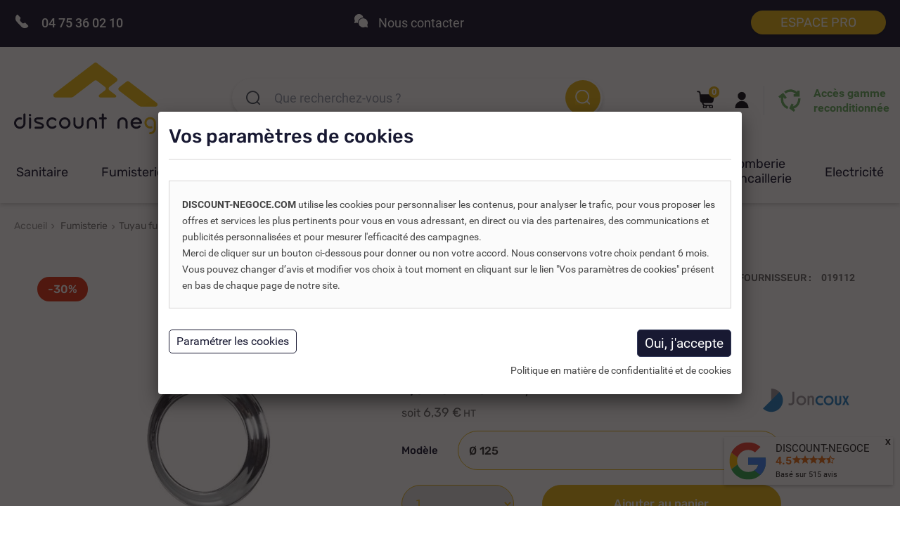

--- FILE ---
content_type: text/html; charset=utf-8
request_url: https://www.discount-negoce.com/tuyau-et-accessoire-feralu/1482/rosace-alu-rosace-alu.html
body_size: 30517
content:
<!DOCTYPE HTML> <!--[if lt IE 7]><html class="no-js lt-ie9 lt-ie8 lt-ie7 " lang="fr"><![endif]--> <!--[if IE 7]><html class="no-js lt-ie9 lt-ie8 ie7" lang="fr"><![endif]--> <!--[if IE 8]><html class="no-js lt-ie9 ie8" lang="fr"><![endif]--> <!--[if gt IE 8]><html class="no-js ie9" lang="fr"><![endif]--><html lang="fr"><head><meta charset="utf-8" /><title>Rosace Alu Rosace Alu - DISCOUNT-NEGOCE.COM</title> <script data-keepinline="true">var ajaxGetProductUrl = 'https://www.discount-negoce.com/module/cdc_googletagmanager/async?obj=cart-action';

/* datalayer */
dataLayer = window.dataLayer || [];
dataLayer.push({"pageCategory":"product","ecommerce":{"currencyCode":"EUR","detail":{"products":[{"name":"Rosace Alu Rosace Alu","id":"1482","reference":"540654","price":"7.67","brand":"Joncoux","category":"Fumisterie/Tuyau fumisterie/Tuyau et accessoire Feralu","variant":"Ø 125","link":"rosace-alu-rosace-alu","price_tax_exc":"6.39","wholesale_price":"0"}]}},"userLogged":0,"userId":"guest_629324","google_tag_params":{"ecomm_pagetype":"product","ecomm_prodid":"DNCFR1482","ecomm_totalvalue":7.67,"ecomm_category":"Fumisterie/Tuyau fumisterie/Tuyau et accessoire Feralu","ecomm_totalvalue_tax_exc":6.39}});
/* call to GTM Tag */
(function(w,d,s,l,i){w[l]=w[l]||[];w[l].push({'gtm.start':
new Date().getTime(),event:'gtm.js'});var f=d.getElementsByTagName(s)[0],
j=d.createElement(s),dl=l!='dataLayer'?'&l='+l:'';j.async=true;j.src=
'https://www.googletagmanager.com/gtm.js?id='+i+dl;f.parentNode.insertBefore(j,f);
})(window,document,'script','dataLayer','GTM-NCS6W9M');

/* async call to avoid cache system for dynamic data */
dataLayer.push({
  'event': 'datalayer_ready'
});</script> <meta name="description" content=" Rosace Alu Ø 125 " /><meta name="robots" content="index,follow" /><meta name="viewport" content="width=device-width, minimum-scale=0.25, maximum-scale=1.6, initial-scale=1.0" /><meta name="apple-mobile-web-app-capable" content="yes" /><link rel="icon" type="image/vnd.microsoft.icon" href="/img/favicon.ico?1718893898" /><link rel="shortcut icon" type="image/x-icon" href="/img/favicon.ico?1718893898" /><link rel="stylesheet" href="https://www.discount-negoce.com/themes/default-bootstrap/cache/v_1869_2bedef2118c665a55caec71fec7394e2_all.css" type="text/css" media="all" /><link rel="stylesheet" href="https://www.discount-negoce.com/themes/default-bootstrap/cache/v_1869_b4632cd5da8519ab97b7d34dde18182d_print.css" type="text/css" media="print" /> <script type="text/javascript">var CUSTOMIZE_TEXTFIELD = 1;
var C_P_CMS = false;
var C_P_COOKIE_VALUE = false;
var C_P_DEFAULT_VALUE = '0';
var C_P_VERSION = '1.6';
var FancyboxI18nClose = 'Fermer';
var FancyboxI18nNext = 'Suivant';
var FancyboxI18nPrev = 'Pr&eacute;c&eacute;dent';
var PS_CATALOG_MODE = false;
var af_googlereviews_display_type = 'carousel';
var af_googlereviews_trad_readmore = 'Lire la suite';
var ajax_allowed = true;
var ajaxsearch = true;
var allowBuyWhenOutOfStock = true;
var attribute_anchor_separator = '-';
var attributesCombinations = [{"id_attribute":"329","id_attribute_group":"2","attribute":"o_125","group":"choisir_le_modele"},{"id_attribute":"330","id_attribute_group":"2","attribute":"o_139","group":"choisir_le_modele"}];
var availableLaterValue = '';
var availableNowValue = '';
var baseDir = 'https://www.discount-negoce.com/';
var baseUri = 'https://www.discount-negoce.com/';
var blocksearch_type = 'top';
var combinations = {"1295899":{"attributes_values":{"2":"\u00d8 125"},"attributes":[329],"price":0,"specific_price":{"id_specific_price":"8485491","id_specific_price_rule":"0","id_cart":"0","id_product":"1482","id_shop":"1","id_shop_group":"0","id_currency":"0","id_country":"0","id_group":"0","id_customer":"0","id_product_attribute":"0","price":"-1.000000","from_quantity":"1","reduction":"0.300000","reduction_type":"percentage","from":"0000-00-00 00:00:00","to":"0000-00-00 00:00:00","score":"48"},"ecotax":0,"weight":0,"quantity":0,"reference":"540654","ean13":"","delai_appro_decli":"6\/8 JOURS OUVRABLES","fournisseur_reference":"019112","courte_description":"    <p class=\"default\">      <span style=\"color:#000000;font-size:10pt;font-family:'Microsoft Sans Serif';\">        Rosace Alu \u00d8 125      <\/span>    <\/p>  ","unit_impact":"0.00","minimal_quantity":"1","available_date":"","id_image":-1,"list":"'329'"},"1295900":{"attributes_values":{"2":"\u00d8 139"},"attributes":[330],"price":1.74,"specific_price":{"id_specific_price":"8485491","id_specific_price_rule":"0","id_cart":"0","id_product":"1482","id_shop":"1","id_shop_group":"0","id_currency":"0","id_country":"0","id_group":"0","id_customer":"0","id_product_attribute":"0","price":"-1.000000","from_quantity":"1","reduction":"0.300000","reduction_type":"percentage","from":"0000-00-00 00:00:00","to":"0000-00-00 00:00:00","score":"48"},"ecotax":0,"weight":0,"quantity":0,"reference":"540655","ean13":"","delai_appro_decli":"Stock","fournisseur_reference":"019113","courte_description":"    <p class=\"default\">      <span style=\"color:#000000;font-size:10pt;font-family:'Microsoft Sans Serif';\">        Rosace Alu \u00d8 139      <\/span>    <\/p>  ","unit_impact":"0.00","minimal_quantity":"1","available_date":"","id_image":-1,"list":"'330'"}};
var combinationsFromController = {"1295899":{"attributes_values":{"2":"\u00d8 125"},"attributes":[329],"price":0,"specific_price":{"id_specific_price":"8485491","id_specific_price_rule":"0","id_cart":"0","id_product":"1482","id_shop":"1","id_shop_group":"0","id_currency":"0","id_country":"0","id_group":"0","id_customer":"0","id_product_attribute":"0","price":"-1.000000","from_quantity":"1","reduction":"0.300000","reduction_type":"percentage","from":"0000-00-00 00:00:00","to":"0000-00-00 00:00:00","score":"48"},"ecotax":0,"weight":0,"quantity":0,"reference":"540654","ean13":"","delai_appro_decli":"6\/8 JOURS OUVRABLES","fournisseur_reference":"019112","courte_description":"    <p class=\"default\">      <span style=\"color:#000000;font-size:10pt;font-family:'Microsoft Sans Serif';\">        Rosace Alu \u00d8 125      <\/span>    <\/p>  ","unit_impact":"0.00","minimal_quantity":"1","available_date":"","id_image":-1,"list":"'329'"},"1295900":{"attributes_values":{"2":"\u00d8 139"},"attributes":[330],"price":1.74,"specific_price":{"id_specific_price":"8485491","id_specific_price_rule":"0","id_cart":"0","id_product":"1482","id_shop":"1","id_shop_group":"0","id_currency":"0","id_country":"0","id_group":"0","id_customer":"0","id_product_attribute":"0","price":"-1.000000","from_quantity":"1","reduction":"0.300000","reduction_type":"percentage","from":"0000-00-00 00:00:00","to":"0000-00-00 00:00:00","score":"48"},"ecotax":0,"weight":0,"quantity":0,"reference":"540655","ean13":"","delai_appro_decli":"Stock","fournisseur_reference":"019113","courte_description":"    <p class=\"default\">      <span style=\"color:#000000;font-size:10pt;font-family:'Microsoft Sans Serif';\">        Rosace Alu \u00d8 139      <\/span>    <\/p>  ","unit_impact":"0.00","minimal_quantity":"1","available_date":"","id_image":-1,"list":"'330'"}};
var contentOnly = false;
var currencyBlank = 1;
var currencyFormat = 2;
var currencyRate = 1;
var currencySign = '€';
var currentDate = '2026-01-23 03:35:23';
var customerGroupWithoutTax = false;
var customizationFields = false;
var customizationIdMessage = 'Personnalisation';
var default_eco_tax = 0;
var delete_txt = 'Supprimer';
var displayDiscountPrice = '0';
var displayList = false;
var displayPrice = 0;
var doesntExist = 'Ce produit n\'existe pas dans cette déclinaison. Vous pouvez néanmoins en sélectionner une autre.';
var doesntExistNoMore = 'Ce produit n\'est plus en stock';
var doesntExistNoMoreBut = 'avec ces options mais reste disponible avec d\'autres options';
var ecotaxTax_rate = 0;
var fieldRequired = 'Veuillez remplir tous les champs, puis enregistrer votre personnalisation';
var freeProductTranslation = 'Offert !';
var generated_date = 1769135722;
var group_reduction = 0;
var idDefaultImage = 1285;
var id_lang = 1;
var id_product = 1482;
var img_dir = 'https://www.discount-negoce.com/themes/default-bootstrap/img/';
var img_prod_dir = 'https://www.discount-negoce.com/img/p/';
var img_ps_dir = 'https://www.discount-negoce.com/img/';
var instantsearch = false;
var isGuest = 0;
var isLogged = 0;
var jqZoomEnabled = false;
var maxQuantityToAllowDisplayOfLastQuantityMessage = 3;
var minimalQuantity = 1;
var mpm_ms_module_path = 'https://www.discount-negoce.com/';
var noTaxForThisProduct = false;
var oosHookJsCodeFunctions = [];
var page_name = 'product';
var priceDisplayMethod = 0;
var priceDisplayPrecision = 2;
var proaccount_error_addresses = 'Vous devez avoir plus d\'une adresse pour pouvoir la supprimer.';
var proaccount_require_address = '0';
var productAvailableForOrder = true;
var productBasePriceTaxExcl = 9.13;
var productBasePriceTaxExcluded = 9.13;
var productHasAttributes = true;
var productPrice = 7.67;
var productPriceTaxExcluded = 9.13;
var productPriceWithoutReduction = 10.956;
var productReference = '540654';
var productShowPrice = true;
var productUnitPriceRatio = 0;
var product_fileButtonHtml = 'Ajouter';
var product_fileDefaultHtml = 'Aucun fichier sélectionné';
var product_specific_price = {"id_specific_price":"8485491","id_specific_price_rule":"0","id_cart":"0","id_product":"1482","id_shop":"1","id_shop_group":"0","id_currency":"0","id_country":"0","id_group":"0","id_customer":"0","id_product_attribute":"0","price":"-1.000000","from_quantity":"1","reduction":"0.300000","reduction_type":"percentage","from":"0000-00-00 00:00:00","to":"0000-00-00 00:00:00","score":"48"};
var quantitiesDisplayAllowed = false;
var quantityAvailable = 0;
var quickView = false;
var reduction_percent = 30;
var reduction_price = 0;
var removingLinkText = 'supprimer cet article du panier';
var roundMode = 2;
var specific_currency = false;
var specific_price = -1;
var static_token = '490e9579b73e4f0563cf397ce640e174';
var stock_management = 0;
var taxRate = 20;
var token = '490e9579b73e4f0563cf397ce640e174';
var upToTxt = 'Jusqu\'à';
var uploading_in_progress = 'Envoi en cours, veuillez patienter...';
var usingSecureMode = true;</script> <script type="text/javascript" src="/js/jquery/jquery-1.11.0.min.js"></script> <script type="text/javascript" src="/js/jquery/jquery-migrate-1.2.1.min.js"></script> <script type="text/javascript" src="/js/jquery/plugins/jquery.easing.js"></script> <script type="text/javascript" src="/js/tools.js"></script> <script type="text/javascript" src="/themes/default-bootstrap/js/global.js"></script> <script type="text/javascript" src="/themes/default-bootstrap/js/autoload/10-bootstrap.min.js"></script> <script type="text/javascript" src="/themes/default-bootstrap/js/autoload/15-jquery.total-storage.min.js"></script> <script type="text/javascript" src="/themes/default-bootstrap/js/autoload/15-jquery.uniform-modified.js"></script> <script type="text/javascript" src="/js/jquery/plugins/fancybox/jquery.fancybox.js"></script> <script type="text/javascript" src="/js/jquery/plugins/jquery.idTabs.js"></script> <script type="text/javascript" src="/js/jquery/plugins/jquery.scrollTo.js"></script> <script type="text/javascript" src="/js/jquery/plugins/jquery.serialScroll.js"></script> <script type="text/javascript" src="/js/jquery/plugins/bxslider/jquery.bxslider.js"></script> <script type="text/javascript" src="/themes/default-bootstrap/js/product.js"></script> <script type="text/javascript" src="/themes/default-bootstrap/js/modules/blockcart/ajax-cart.js"></script> <script type="text/javascript" src="/themes/default-bootstrap/js/tools/treeManagement.js"></script> <script type="text/javascript" src="/modules/mailalerts/js/mailalerts.js"></script> <script type="text/javascript" src="/themes/default-bootstrap/js/modules/blocktopmenu/js/hoverIntent.js"></script> <script type="text/javascript" src="/themes/default-bootstrap/js/modules/blocktopmenu/js/superfish-modified.js"></script> <script type="text/javascript" src="/themes/default-bootstrap/js/modules/blocktopmenu/js/blocktopmenu.js"></script> <script type="text/javascript" src="/themes/default-bootstrap/js/modules/productscategory/js/productscategory.js"></script> <script type="text/javascript" src="/modules/displaycombinations/views/js/hide_choices.js"></script> <script type="text/javascript" src="/modules/displaycombinations/views/js/jquery.elevatezoom.js"></script> <script type="text/javascript" src="/modules/displaycombinations/views/js/datatables.js"></script> <script type="text/javascript" src="/modules/displaycombinations/views/js/displaycombinations_products_16.js"></script> <script type="text/javascript" src="/modules/cookiesplus/views/js/cookiesplus.js"></script> <script type="text/javascript" src="/modules/cdc_googletagmanager/views/js/ajaxcart.js"></script> <script type="text/javascript" src="/modules/mancarousel/js/jquery.carouFredSel-6.2.1-packed.js"></script> <script type="text/javascript" src="/modules/arproductlists/views/js/owl.carousel.min.js"></script> <script type="text/javascript" src="/modules/arproductlists/views/js/scripts.js"></script> <script type="text/javascript" src="/modules/afgooglereviews/views/js/front.js"></script> <script type="text/javascript" src="/modules/motivationsale/views/js/slick.min.js"></script> <script type="text/javascript" src="/modules/motivationsale/views/js/main_front.js"></script> <script type="text/javascript" src="/modules/recaptcha/views/js/front.js"></script> <script defer type="text/javascript">/* * * 2007-2024 PayPal * * NOTICE OF LICENSE * * This source file is subject to the Academic Free License (AFL 3.0) * that is bundled with this package in the file LICENSE.txt. * It is also available through the world-wide-web at this URL: * http://opensource.org/licenses/afl-3.0.php * If you did not receive a copy of the license and are unable to * obtain it through the world-wide-web, please send an email * to license@prestashop.com so we can send you a copy immediately. * * DISCLAIMER * * Do not edit or add to this file if you wish to upgrade PrestaShop to newer * versions in the future. If you wish to customize PrestaShop for your * needs please refer to http://www.prestashop.com for more information. * * @author 2007-2024 PayPal * @author 202 ecommerce <tech@202-ecommerce.com> * @copyright PayPal * @license http://opensource.org/licenses/osl-3.0.php Open Software License (OSL 3.0) * */function updateFormDatas() { var nb = $('#quantity_wanted').val(); var id = $('#idCombination').val();$('.paypal_payment_form input[name=quantity]').val(nb); $('.paypal_payment_form input[name=id_p_attr]').val(id); } $(document).ready( function() { var baseDirPP = baseDir.replace('http:', 'https:'); if($('#in_context_checkout_enabled').val() != 1) { $(document).on('click','#payment_paypal_express_checkout', function() { $('#paypal_payment_form_cart').submit(); return false; }); }var jquery_version = $.fn.jquery.split('.'); if(jquery_version[0]>=1 && jquery_version[1] >= 7) { $('body').on('submit',".paypal_payment_form", function () { updateFormDatas(); }); } else { $('.paypal_payment_form').live('submit', function () { updateFormDatas(); }); }function displayExpressCheckoutShortcut() { var id_product = $('input[name="id_product"]').val(); var id_product_attribute = $('input[name="id_product_attribute"]').val(); $.ajax({ type: "GET", url: baseDirPP+'/modules/paypal/express_checkout/ajax.php', data: { get_qty: "1", id_product: id_product, id_product_attribute: id_product_attribute }, cache: false, success: function(result) { if (result == '1') { $('#container_express_checkout').slideDown(); } else { $('#container_express_checkout').slideUp(); } return true; } }); }$('select[name^="group_"]').change(function () { setTimeout(function(){displayExpressCheckoutShortcut()}, 500); });$('.color_pick').click(function () { setTimeout(function(){displayExpressCheckoutShortcut()}, 500); });if($('body#product').length > 0) { setTimeout(function(){displayExpressCheckoutShortcut()}, 500); }var modulePath = 'modules/paypal'; var subFolder = '/integral_evolution';var fullPath = baseDirPP + modulePath + subFolder; var confirmTimer = false; if ($('form[target="hss_iframe"]').length == 0) { if ($('select[name^="group_"]').length > 0) displayExpressCheckoutShortcut(); return false; } else { checkOrder(); }function checkOrder() { if(confirmTimer == false) confirmTimer = setInterval(getOrdersCount, 1000); }});</script><script type="text/javascript">function zoomspe(id)
		{ 
			$("#img_id_combi_" + id).elevateZoom({ 
				zoomWindowPosition: 2,
				"z-index": 999,
				easing : true,
				zoomWindowWidth:440,
				zoomWindowHeight:440
				});
		}
	
	function produit_to_cart_ajax_off(id_product, ipa, callerElement)
	{ 
		document.location = "https://www.discount-negoce.com/panier?add=1&id_product=" + id_product + "&id_product_attribute=" + ipa + "&qty=" + document.getElementById('qty_' + ipa).value;
	}</script> <script>// 
        //</script><script>var arplAjaxURL = 'https://www.discount-negoce.com/module/arproductlists/ajax';
    var arplCartURL = 'https://www.discount-negoce.com/panier';
    window.addEventListener('load', function(){
        arPL.currentProduct = 1482;
        arPL.currentIPA = 0;
        arPL.currentCategory = 0;
        arPL.ps = 16;
        arPL.init();
    });</script><link rel="alternate" href="https://www.discount-negoce.com/tuyau-et-accessoire-feralu/1482/rosace-alu-rosace-alu.html" hreflang="x-default" /><!--[if IE 8]> <script src="https://oss.maxcdn.com/libs/html5shiv/3.7.0/html5shiv.js"></script> <script src="https://oss.maxcdn.com/libs/respond.js/1.3.0/respond.min.js"></script> <![endif]--></head><body id="product" class="product product-1482 product-rosace-alu-rosace-alu category-199 category-tuyau-et-accessoire-feralu hide-right-column lang_fr"> <noscript><iframe src="https://www.googletagmanager.com/ns.html?id=GTM-NCS6W9M" height="0" width="0" style="display:none;visibility:hidden"></iframe></noscript><div id="page"><div class="header-container"> <header id="header"><div class="header-top-nav"><div class="container"><div class="row row-header-1"><div class="desc-tel"> <a href="tel:+33475360210" class="tel"><span class="icone-phone"></span> <span class="num">04 75 36 02 10</span></a> <span class="desc">Une question&nbsp;? Une équipe technique &agrave; votre écoute de 8h30 &agrave; 12h et de 14h30 &agrave; 17h30</span> <span href="/contactez-nous" class="contact obf" data-o="L2NvbnRhY3Rlei1ub3Vz"><span class="icone-contact"></span><span class="scontact">Nous contacter</span></span><div class="nav"> <nav><div class="header_proaccount"><form action="https://www.discount-negoce.com/connexion-professionnelle" method="post"> <input type="hidden" value="my-account" name="back" class="hidden"> <button name="SubmitCreate" id="SubmitCreate" type="submit" class="btn btn-link"> Espace pro </button> <input type="hidden" value="Espace pro" name="SubmitCreate" class="hidden"></form></div> </nav></div></div></div><div class="row row-header-2"><div id="header_logo"> <a href="https://www.discount-negoce.com/" title="DISCOUNT-NEGOCE.COM"> <img class="logo img-responsive" src="/img/discount-negoce-logo.svg" alt="DISCOUNT-NEGOCE.COM" width="260"> </a></div><div id="search_block_top" class="clearfix"><form id="searchbox" method="get" action="https://www.discount-negoce.com/recherche" > <input type="hidden" name="controller" value="search" /> <input type="hidden" name="orderby" value="position" /> <input type="hidden" name="orderway" value="desc" /> <input class="search_query form-control" type="text" id="search_query_top" name="search_query" placeholder="Que recherchez-vous&nbsp;? " value="" /> <button type="submit" name="submit_search" class="btn btn-default button-search"></button></form></div><div class="all-liens-haut"><div class="all-liens-haut-contenu"><div class="lien-haut-page lien-haut-page-reco"> <a class="reco" href="/956/reconditionne">Accès gamme<br/> reconditionnée</a></div><div class="lien-haut-page lien-haut-page-face"> <span class="obf" data-o="L21vbi1jb21wdGU="> <span class="face"></span> <span class="sconnect">Se connecter</span> </span></div><div class="lien-haut-page"> <span class="obf" data-o="aHR0cHM6Ly93d3cuZGlzY291bnQtbmVnb2NlLmNvbS9jb21tYW5kZQ=="> <span class="panier"></span><div class="quantite ajax_cart_quantity">0</div> </span></div></div><div id="layer_cart"><div class="clearfix"><div class="layer_cart_product col-xs-12 col-md-6"> <span class="cross" title="Fermer la fenêtre"></span><div class="h2-add"> <i class="icon-ok"></i>Produit ajouté au panier avec succès</div><div class="product-image-container layer_cart_img"></div><div class="layer_cart_product_info"> <span id="layer_cart_product_title" class="product-name"></span> <span id="layer_cart_product_attributes"></span><div class="prix-quantite-prod"> <strong class="dark">Quantité</strong> <span id="layer_cart_product_quantity"></span> <strong class="dark">Total</strong> <span id="layer_cart_product_price"></span></div></div></div><div class="layer_cart_cart col-xs-12 col-md-6"><div class="h2-nb"> <span class="ajax_cart_product_txt_s unvisible"> Il y a <span class="ajax_cart_quantity">0</span> produits dans votre panier. </span> <span class="ajax_cart_product_txt "> Il y a 1 produit dans votre panier. </span></div><div class="layer_cart_row prix-ajout-total"> <strong class="dark"> Total produits TTC </strong> <span class="ajax_block_products_total"> </span> <strong class="dark"> Total TTC </strong> <span class="ajax_block_cart_total"> </span></div><div class="button-container"> <span class="continue btn btn-default button exclusive-medium" title="Continuer mes achats"> <span> Continuer mes achats </span> </span> <span data-o="L2NvbW1hbmRl" class="obf btn btn-default button button-medium" href="https://www.discount-negoce.com/commande" title="Commander" rel="nofollow"> <span> Commander </span> </span></div></div></div><div class="crossseling"></div></div><div class="layer_cart_overlay"></div></div><div id="block_top_menu" class="sf-contener clearfix col-lg-12"><div class="cat-title">Catégories</div><ul class="sf-menu clearfix menu-content"><li><span data-o="aHR0cHM6Ly93d3cuZGlzY291bnQtbmVnb2NlLmNvbS83MC9zYW5pdGFpcmU=" class="obf">Sanitaire</span><ul><script type="text/javascript">$(document).ready(function(){$('[data-o="aHR0cHM6Ly93d3cuZGlzY291bnQtbmVnb2NlLmNvbS83MC9zYW5pdGFpcmU="]').mouseover(function(){$(this).parent().find('.submenu-container').html('<li><span data-o="aHR0cHM6Ly93d3cuZGlzY291bnQtbmVnb2NlLmNvbS8yMzAvcGllY2VzLWRldGFjaGVlcy13Yw==" class="obf">WC</span><ul><li><span data-o="aHR0cHM6Ly93d3cuZGlzY291bnQtbmVnb2NlLmNvbS8xMTUvd2MtYS1wb3Nlcg==" class="obf">WC à poser</span><ul></ul></li><li><span data-o="aHR0cHM6Ly93d3cuZGlzY291bnQtbmVnb2NlLmNvbS8xMTYvd2Mtc3VzcGVuZHUtZXQtcmVoYXVzc2U=" class="obf">WC suspendu</span><ul></ul></li><li><span data-o="aHR0cHM6Ly93d3cuZGlzY291bnQtbmVnb2NlLmNvbS8xMTcvd2MtYnJveWV1ci1wb21wZS1kZS1yZWxldmFnZQ==" class="obf">WC broyeur</span></li><li><span data-o="aHR0cHM6Ly93d3cuZGlzY291bnQtbmVnb2NlLmNvbS8xMTkvYWJhdHRhbnQtd2M=" class="obf">Abattant WC</span></li><li><span data-o="aHR0cHM6Ly93d3cuZGlzY291bnQtbmVnb2NlLmNvbS8xMjEvYmF0aS1zdXBwb3J0" class="obf">Bati support WC</span></li><li><span data-o="aHR0cHM6Ly93d3cuZGlzY291bnQtbmVnb2NlLmNvbS8xMjAvbWVjYW5pc21lLWV0LXJlc2Vydm9pci1kZS1jaGFzc2UtcHZj" class="obf">Mécanisme chasse d&apos;eau</span></li><li><span data-o="aHR0cHM6Ly93d3cuZGlzY291bnQtbmVnb2NlLmNvbS83MTEvcm9iaW5ldC1kLWFycmV0LXdj" class="obf">Robinet d&apos;arrêt WC</span></li><li><span data-o="aHR0cHM6Ly93d3cuZGlzY291bnQtbmVnb2NlLmNvbS84NS93Yy1hY2Nlc3NvaXJl" class="obf">Accessoires WC</span><ul></ul></li></ul></li><li><span data-o="aHR0cHM6Ly93d3cuZGlzY291bnQtbmVnb2NlLmNvbS83MjMvcm9iaW5ldHRlcmllLXNhbGxlLWRlLWJhaW4=" class="obf">Robinetterie salle de bain</span><ul><li><span data-o="aHR0cHM6Ly93d3cuZGlzY291bnQtbmVnb2NlLmNvbS83MjQvcm9iaW5ldC1sYXZhYm8tZXQtdmFzcXVl" class="obf">Robinet lavabo et vasque</span><ul></ul></li><li><span data-o="aHR0cHM6Ly93d3cuZGlzY291bnQtbmVnb2NlLmNvbS83MjUvcm9iaW5ldC1sYXZlLW1haW5z" class="obf">Robinet lave-mains</span></li><li><span data-o="aHR0cHM6Ly93d3cuZGlzY291bnQtbmVnb2NlLmNvbS83Mjcvcm9iaW5ldC1iaWRldA==" class="obf">Robinet bidet</span></li><li><span data-o="aHR0cHM6Ly93d3cuZGlzY291bnQtbmVnb2NlLmNvbS83Mjgvcm9iaW5ldHRlcmllLWRvdWNoZQ==" class="obf">Robinetterie douche</span><ul></ul></li><li><span data-o="aHR0cHM6Ly93d3cuZGlzY291bnQtbmVnb2NlLmNvbS83MzEvcm9iaW5ldHRlcmllLWJhaWdub2lyZQ==" class="obf">Robinetterie baignoire</span><ul></ul></li></ul></li><li><span data-o="aHR0cHM6Ly93d3cuZGlzY291bnQtbmVnb2NlLmNvbS84MC9kb3VjaGU=" class="obf">Douche</span><ul><li><span data-o="aHR0cHM6Ly93d3cuZGlzY291bnQtbmVnb2NlLmNvbS85Mi9yZWNldmV1ci1kb3VjaGU=" class="obf">Receveur douche</span><ul></ul></li><li><span data-o="aHR0cHM6Ly93d3cuZGlzY291bnQtbmVnb2NlLmNvbS85MS9kb3VjaGUtYS1sLWl0YWxpZW5uZQ==" class="obf">Douche italienne</span><ul></ul></li><li><span data-o="aHR0cHM6Ly93d3cuZGlzY291bnQtbmVnb2NlLmNvbS85My9jYWJpbmUtZGUtZG91Y2hlLWludGVncmFsZQ==" class="obf">Cabine de douche</span><ul></ul></li><li><span data-o="aHR0cHM6Ly93d3cuZGlzY291bnQtbmVnb2NlLmNvbS8xMDIvY29sb25uZS1kZS1kb3VjaGU=" class="obf">Colonne de douche</span><ul></ul></li><li><span data-o="aHR0cHM6Ly93d3cuZGlzY291bnQtbmVnb2NlLmNvbS8xMTI5L2Vuc2VtYmxlLWRlLWRvdWNoZQ==" class="obf">Ensemble de douche</span></li><li><span data-o="aHR0cHM6Ly93d3cuZGlzY291bnQtbmVnb2NlLmNvbS83MDYvcG9ydGUtZGUtZG91Y2hl" class="obf">Porte de douche</span></li><li><span data-o="aHR0cHM6Ly93d3cuZGlzY291bnQtbmVnb2NlLmNvbS85NC9wYXJvaS1kZS1kb3VjaGU=" class="obf">Paroi de douche</span></li><li><span data-o="aHR0cHM6Ly93d3cuZGlzY291bnQtbmVnb2NlLmNvbS83MDcvcG9tbWVhdS1kZS1kb3VjaGU=" class="obf">Pommeau de douche</span></li><li><span data-o="aHR0cHM6Ly93d3cuZGlzY291bnQtbmVnb2NlLmNvbS8xMTI3L2ZsZXhpYmxlLWRlLWRvdWNoZQ==" class="obf">Flexible de douche</span></li><li><span data-o="aHR0cHM6Ly93d3cuZGlzY291bnQtbmVnb2NlLmNvbS83MDgvcG9pZ25lZS1kZS1kb3VjaGUt" class="obf">Poignée de douche </span></li><li><span data-o="aHR0cHM6Ly93d3cuZGlzY291bnQtbmVnb2NlLmNvbS8xMTMwL2JhcnJlLWRlLWRvdWNoZQ==" class="obf">Barre de douche</span></li></ul></li><li><span data-o="aHR0cHM6Ly93d3cuZGlzY291bnQtbmVnb2NlLmNvbS83OS9iYWlnbm9pcmU=" class="obf">Baignoire</span><ul><li><span data-o="aHR0cHM6Ly93d3cuZGlzY291bnQtbmVnb2NlLmNvbS84OS9iYWlnbm9pcmUtcmVjdGFuZ2xl" class="obf">Baignoire rectangle</span></li><li><span data-o="aHR0cHM6Ly93d3cuZGlzY291bnQtbmVnb2NlLmNvbS83MDIvYmFpZ25vaXJlLWQtYW5nbGU=" class="obf">Baignoire d&apos;angle</span></li><li><span data-o="aHR0cHM6Ly93d3cuZGlzY291bnQtbmVnb2NlLmNvbS83MDMvYmFpZ25vaXJlLWlsb3Q=" class="obf">Baignoire ilot</span></li><li><span data-o="aHR0cHM6Ly93d3cuZGlzY291bnQtbmVnb2NlLmNvbS83MDQvcGFyb2lzLWRlLWJhaWdub2lyZQ==" class="obf">Parois de baignoire</span></li><li><span data-o="aHR0cHM6Ly93d3cuZGlzY291bnQtbmVnb2NlLmNvbS85MC90YWJsaWVyLWJhaWdub2lyZQ==" class="obf">Tablier baignoire</span><ul></ul></li><li><span data-o="aHR0cHM6Ly93d3cuZGlzY291bnQtbmVnb2NlLmNvbS8xMTI4L3RyYXBwZS1kZS12aXNpdGUtYmFpZ25vaXJl" class="obf">Trappe de visite baignoire</span></li><li><span data-o="aHR0cHM6Ly93d3cuZGlzY291bnQtbmVnb2NlLmNvbS8xMTYxL2JhaWdub2lyZS1wb3JjaGVy" class="obf">Baignoire Porcher</span></li><li><span data-o="aHR0cHM6Ly93d3cuZGlzY291bnQtbmVnb2NlLmNvbS8xMTYyL2JhaWdub2lyZS1pZGVhbC1zdGFuZGFyZA==" class="obf">Baignoire Ideal Standard</span></li><li><span data-o="aHR0cHM6Ly93d3cuZGlzY291bnQtbmVnb2NlLmNvbS8xMTYzL2JhaWdub2lyZS1ub3ZlbGxpbmk=" class="obf">Baignoire Novellini</span></li></ul></li><li><span data-o="aHR0cHM6Ly93d3cuZGlzY291bnQtbmVnb2NlLmNvbS84My9tZXVibGUtc2FsbGUtZGUtYmFpbnM=" class="obf">Meuble salle de bain</span><ul><li><span data-o="aHR0cHM6Ly93d3cuZGlzY291bnQtbmVnb2NlLmNvbS8xMDgvbWV1YmxlLS1zdXNwZW5kdQ==" class="obf">Meuble salle de bain suspendu</span></li><li><span data-o="aHR0cHM6Ly93d3cuZGlzY291bnQtbmVnb2NlLmNvbS8xMDkvbWV1YmxlLXN1ci1waWVk" class="obf">Meuble salle de bain sur pied</span></li><li><span data-o="aHR0cHM6Ly93d3cuZGlzY291bnQtbmVnb2NlLmNvbS8xMTEvbWV1YmxlLWxhdmUtbWFpbg==" class="obf">Meuble lave main</span></li></ul></li><li class="last-menu-cat-5"><span data-o="aHR0cHM6Ly93d3cuZGlzY291bnQtbmVnb2NlLmNvbS8xMTI2L3Zhc3F1ZS1zYWxsZS1kZS1iYWlu" class="obf">Vasque salle de bain</span><ul><li><span data-o="aHR0cHM6Ly93d3cuZGlzY291bnQtbmVnb2NlLmNvbS85Ny92YXNxdWUtYS1wb3Nlcg==" class="obf">Vasque à poser</span></li><li><span data-o="aHR0cHM6Ly93d3cuZGlzY291bnQtbmVnb2NlLmNvbS83NDgvdmFzcXVlLWEtZW5jYXN0cmVy" class="obf">Vasque à encastrer</span></li><li><span data-o="aHR0cHM6Ly93d3cuZGlzY291bnQtbmVnb2NlLmNvbS85OS92YXNxdWUtcGllcnJlLWV0LWlub3g=" class="obf">Vasque en pierre</span></li><li><span data-o="aHR0cHM6Ly93d3cuZGlzY291bnQtbmVnb2NlLmNvbS8xMDAvdmFzcXVlLWVuLXZlcnJl" class="obf">Vasque en verre</span></li><li><span data-o="aHR0cHM6Ly93d3cuZGlzY291bnQtbmVnb2NlLmNvbS85OC9sYXZhYm8tc2FsbGUtZGUtYmFpbg==" class="obf">Lavabo salle de bain</span></li><li><span data-o="aHR0cHM6Ly93d3cuZGlzY291bnQtbmVnb2NlLmNvbS83NTAvbGF2ZS1tYWlucw==" class="obf">Lave-mains</span></li></ul></li><li><span data-o="aHR0cHM6Ly93d3cuZGlzY291bnQtbmVnb2NlLmNvbS84Ny9jYW1waW5nLW1haXJpZS1jb2xsZWN0aXZpdGU=" class="obf">Camping, Mairie, Collectivité</span><ul><li><span data-o="aHR0cHM6Ly93d3cuZGlzY291bnQtbmVnb2NlLmNvbS80Njkvd2MtY29sbGVjdGl2aXRlcw==" class="obf">WC collectivités</span><ul></ul></li><li><span data-o="aHR0cHM6Ly93d3cuZGlzY291bnQtbmVnb2NlLmNvbS81NjEvcm9iaW5ldHRlcmllLWRlLWNvbGxlY3Rpdml0ZQ==" class="obf">Robinetterie de collectivité</span><ul></ul></li><li><span data-o="aHR0cHM6Ly93d3cuZGlzY291bnQtbmVnb2NlLmNvbS83NjAvbGF2YWJvLWNvbGxlY3RpZg==" class="obf">Lavabo collectif</span></li><li><span data-o="aHR0cHM6Ly93d3cuZGlzY291bnQtbmVnb2NlLmNvbS84NTkvZG91Y2hlLWNvbGxlY3Rpdml0ZQ==" class="obf">Douche collectivité</span></li><li><span data-o="aHR0cHM6Ly93d3cuZGlzY291bnQtbmVnb2NlLmNvbS84NjAvc2lwaG9uLWlub3gtY29sbGVjdGl2aXRl" class="obf">Siphon inox collectivité</span></li><li><span data-o="aHR0cHM6Ly93d3cuZGlzY291bnQtbmVnb2NlLmNvbS8xMDQ1L2Nhbml2ZWF1LWlub3gtY29sbGVjdGl2aXRl" class="obf">Caniveau inox collectivité</span></li><li><span data-o="aHR0cHM6Ly93d3cuZGlzY291bnQtbmVnb2NlLmNvbS8xMTE2L3NlY2hlLW1haW5z" class="obf">Sèche-mains</span></li></ul></li><li><span data-o="aHR0cHM6Ly93d3cuZGlzY291bnQtbmVnb2NlLmNvbS8xMjcvY3Vpc2luZQ==" class="obf">Cuisine</span><ul><li><span data-o="aHR0cHM6Ly93d3cuZGlzY291bnQtbmVnb2NlLmNvbS80NzEvcm9iaW5ldHRlcmllLWN1aXNpbmU=" class="obf">Robinetterie cuisine</span><ul></ul></li><li><span data-o="aHR0cHM6Ly93d3cuZGlzY291bnQtbmVnb2NlLmNvbS84Ni9ldmllci1kZS1jdWlzaW5l" class="obf">Évier de cuisine</span><ul></ul></li><li><span data-o="aHR0cHM6Ly93d3cuZGlzY291bnQtbmVnb2NlLmNvbS8xMTE4L2V2aWVyLWRlLWN1aXNpbmUtaW5veA==" class="obf">Évier de cuisine inox</span></li><li><span data-o="aHR0cHM6Ly93d3cuZGlzY291bnQtbmVnb2NlLmNvbS83NzAvY3Vpc2luZS1jb21wbGV0ZQ==" class="obf">Cuisine complète</span></li><li><span data-o="aHR0cHM6Ly93d3cuZGlzY291bnQtbmVnb2NlLmNvbS8xMTM2L2N1aXNpbmV0dGUtbW9kZXJuYQ==" class="obf">Cuisinette Moderna</span></li></ul></li><li><span data-o="aHR0cHM6Ly93d3cuZGlzY291bnQtbmVnb2NlLmNvbS83NjEvc2FuaXRhaXJlLXBtcg==" class="obf">Sanitaire PMR</span><ul><li><span data-o="aHR0cHM6Ly93d3cuZGlzY291bnQtbmVnb2NlLmNvbS83NjIvd2MtcG1y" class="obf">WC PMR</span></li><li><span data-o="aHR0cHM6Ly93d3cuZGlzY291bnQtbmVnb2NlLmNvbS83NjMvbGF2YWJvLXBtcg==" class="obf">Lavabo PMR</span></li><li><span data-o="aHR0cHM6Ly93d3cuZGlzY291bnQtbmVnb2NlLmNvbS8xMDIzL3JvYmluZXQtcG1y" class="obf">Robinet PMR</span></li><li><span data-o="aHR0cHM6Ly93d3cuZGlzY291bnQtbmVnb2NlLmNvbS8xMTAzL3NpZWdlLWRlLWRvdWNoZS1wbXI=" class="obf">Siège de douche PMR</span></li><li><span data-o="aHR0cHM6Ly93d3cuZGlzY291bnQtbmVnb2NlLmNvbS83NjQvYmFycmUtcG1yLXdj" class="obf">Barre PMR WC</span></li></ul></li><li><span data-o="aHR0cHM6Ly93d3cuZGlzY291bnQtbmVnb2NlLmNvbS8xMTA3L3ZpZGFnZS1ldC1zaXBob24=" class="obf">Vidage et siphon</span><ul><li><span data-o="aHR0cHM6Ly93d3cuZGlzY291bnQtbmVnb2NlLmNvbS83NTEvc2lwaG9uLWxhdmFibw==" class="obf">Siphon lavabo</span><ul></ul></li><li><span data-o="aHR0cHM6Ly93d3cuZGlzY291bnQtbmVnb2NlLmNvbS83NDMvc2lwaG9uLWRlLWRvdWNoZQ==" class="obf">Siphon de douche</span><ul></ul></li><li><span data-o="aHR0cHM6Ly93d3cuZGlzY291bnQtbmVnb2NlLmNvbS83NTYvc2lwaG9uLWQtZXZpZXI=" class="obf">Siphon d&apos;évier</span></li><li><span data-o="aHR0cHM6Ly93d3cuZGlzY291bnQtbmVnb2NlLmNvbS83MDUvc2lwaG9uLWJhaWdub2lyZQ==" class="obf">Siphon baignoire</span><ul></ul></li><li><span data-o="aHR0cHM6Ly93d3cuZGlzY291bnQtbmVnb2NlLmNvbS8xMTA4L3NpcGhvbi1kZS1tYWNoaW5lLWEtbGF2ZXI=" class="obf">Siphon de machine à laver</span></li></ul></li>')});});</script></ul></li><li><a href="https://www.discount-negoce.com/190/fumisterie">Fumisterie</a><ul><li><a href="https://www.discount-negoce.com/908/tuyau-fumisterie">Tuyau fumisterie</a><ul><li><a href="https://www.discount-negoce.com/909/tuyau-concentrique-80125">Tuyau concentrique 80/125</a></li><li><a href="https://www.discount-negoce.com/1099/tuyau-concentrique-100150-">Tuyau concentrique 100/150 </a></li><li><a href="https://www.discount-negoce.com/1047/kit-conduit-concentrique">Kit conduit concentrique</a></li><li><a href="https://www.discount-negoce.com/197/tuyaux-et-accessoire-granule-o80-o100">Tuyau poêle à granules</a></li><li><a href="https://www.discount-negoce.com/393/tuyaux-et-accessoires-noir-mat">Tuyau poêle à bois</a></li><li><a href="https://www.discount-negoce.com/199/tuyau-et-accessoire-feralu">Tuyau et accessoire Feralu</a></li><li><a href="https://www.discount-negoce.com/608/tuyaux-inox-double-paroi-isole">Tuyaux inox double paroi isolé</a><ul></ul></li><li><a href="https://www.discount-negoce.com/198/tuyau-et-accessoire-inox">Tuyaux simple paroi inox</a></li><li><a href="https://www.discount-negoce.com/196/flexible-et-accessoire-inox-double-peau">Tubage flexible</a></li><li><a href="https://www.discount-negoce.com/700/flexible-et-accessoires-inox-double-peau-isole">Tubage flexible isolé</a></li></ul></li><li><a href="https://www.discount-negoce.com/890/raccords-fumisterie">Raccords fumisterie</a><ul><li><a href="https://www.discount-negoce.com/891/reduction-fumisterie">Réduction fumisterie</a></li><li><a href="https://www.discount-negoce.com/892/raccord-de-jonction">Raccord de jonction</a></li><li><a href="https://www.discount-negoce.com/893/moderateur-de-tirage">Modérateur de tirage</a></li><li><a href="https://www.discount-negoce.com/894/tampon-conduit-de-cheminee">Tampon conduit de cheminée</a></li></ul></li><li><a href="https://www.discount-negoce.com/895/accessoires-fumisterie">Accessoires fumisterie</a><ul><li><a href="https://www.discount-negoce.com/896/chapeau-cheminee-inox">Chapeau cheminée inox</a></li><li><a href="https://www.discount-negoce.com/897/plaque-etancheite-cheminee">Plaque étanchéité cheminée</a></li><li><a href="https://www.discount-negoce.com/898/plaque-de-proprete-cheminee">Plaque de propreté cheminée</a></li><li><a href="https://www.discount-negoce.com/899/rosace-fumisterie">Rosace fumisterie</a></li><li><a href="https://www.discount-negoce.com/900/joints-fumisterie">Joints fumisterie</a></li><li><a href="https://www.discount-negoce.com/901/solin-cheminee">Solin cheminée</a></li><li><a href="https://www.discount-negoce.com/902/collier-fumisterie">Collier fumisterie</a></li><li><a href="https://www.discount-negoce.com/903/plaque-de-finition-fumisterie">Plaque de finition fumisterie</a></li><li><a href="https://www.discount-negoce.com/904/terminal-fumisterie">Terminal fumisterie</a></li></ul></li><li><a href="https://www.discount-negoce.com/201/Flexible-aluminium-et-accessoires-ventilation">Caisson de distribution d'air chaud et accessoires </a><ul><li><a href="https://www.discount-negoce.com/907/kit-de-distribution-d-air-chaud">Kit de distribution d'air chaud</a></li><li><a href="https://www.discount-negoce.com/1037/caisson-de-distribution-d-air-chaud">Caisson de distribution d'air chaud</a></li><li><a href="https://www.discount-negoce.com/906/gaine-aluminium">Gaine aluminium</a></li><li><a href="https://www.discount-negoce.com/905/bouche-de-soufflage">Bouche de soufflage</a></li><li><a href="https://www.discount-negoce.com/1036/gaine-aluminium-isolee">Gaine aluminium isolée</a></li><li><a href="https://www.discount-negoce.com/1114/grille-d-air-chaud">Grille d'air chaud</a></li></ul></li><li><a href="https://www.discount-negoce.com/1032/fumisterie-poele-a-granule">Fumisterie poêle à granule</a><ul><li><a href="https://www.discount-negoce.com/1028/tuyau-poele-a-granule-diametre-80-mm">Tuyau poêle à granule diamètre 80 mm</a></li><li><a href="https://www.discount-negoce.com/1029/tuyau-poele-a-granule-diametre-100-mm">Tuyau poêle à granule diamètre 100 mm</a></li></ul></li><li class="last-menu-cat-5"><a href="https://www.discount-negoce.com/1033/fumisterie-poele-a-bois">Fumisterie poêle à bois</a><ul><li><a href="https://www.discount-negoce.com/1034/tuyaux-poele-a-bois-125-mm">Tuyaux poêle à bois 125 mm</a></li><li><a href="https://www.discount-negoce.com/1041/tuyaux-poele-a-bois-130-mm">Tuyaux poêle à bois 130 mm</a></li><li><a href="https://www.discount-negoce.com/1030/tuyaux-poele-a-bois-150-mm-">Tuyaux poêle à bois 150 mm </a></li><li><a href="https://www.discount-negoce.com/1031/tuyaux-poele-a-bois-180-mm">Tuyaux poêle à bois 180 mm</a></li><li><a href="https://www.discount-negoce.com/1035/tuyaux-poele-a-bois-200-mm">Tuyaux poêle à bois 200 mm</a></li><li><a href="https://www.discount-negoce.com/1042/tuyau-poele-a-bois-150-mm-double-paroi">Tuyau poêle à bois 150 mm double paroi</a></li><li><a href="https://www.discount-negoce.com/1043/tuyaux-inox-125-mm">Tuyaux inox 125 mm</a></li><li><a href="https://www.discount-negoce.com/1044/tuyaux-inox-180-mm">Tuyaux inox 180 mm</a></li><li><a href="https://www.discount-negoce.com/1046/tuyaux-inox-200-mm">Tuyaux inox 200 mm</a></li></ul></li></ul></li><li><span data-o="aHR0cHM6Ly93d3cuZGlzY291bnQtbmVnb2NlLmNvbS83Mi9jaGF1ZmZhZ2UtZW5y" class="menu-two-line obf">Chauffage <br/> ENR</span><ul><script type="text/javascript">$(document).ready(function(){$('[data-o="aHR0cHM6Ly93d3cuZGlzY291bnQtbmVnb2NlLmNvbS83Mi9jaGF1ZmZhZ2UtZW5y"]').mouseover(function(){$(this).parent().find('.submenu-container').html('<li><span data-o="aHR0cHM6Ly93d3cuZGlzY291bnQtbmVnb2NlLmNvbS83NzgvcG9lbGUtYS1ib2lz" class="obf">Poêle à bois</span><ul><li><span data-o="aHR0cHM6Ly93d3cuZGlzY291bnQtbmVnb2NlLmNvbS84NzIvcG9lbGUtYS1ib2lzLXNvbHphaW1h" class="obf">Poêle à bois Solzaima</span></li><li><span data-o="aHR0cHM6Ly93d3cuZGlzY291bnQtbmVnb2NlLmNvbS83ODIvcG9lbGUtYS1ib2lzLWVjb2ZvcmVzdA==" class="obf">Poêle à bois Ecoforest</span></li><li><span data-o="aHR0cHM6Ly93d3cuZGlzY291bnQtbmVnb2NlLmNvbS8xMDcxL3BvZWxlLWEtYm9pcy1sYWN1bnph" class="obf">Poêle à bois Lacunza</span></li><li><span data-o="aHR0cHM6Ly93d3cuZGlzY291bnQtbmVnb2NlLmNvbS8xMDA2L3BvZWxlLWEtYm9pcy1yb25k" class="obf">Poêle à bois rond</span></li><li><span data-o="aHR0cHM6Ly93d3cuZGlzY291bnQtbmVnb2NlLmNvbS8xMDExL3BvZWxlLWEtYm9pcy0zLWZhY2Vz" class="obf">Poêle à bois 3 faces</span></li><li><span data-o="aHR0cHM6Ly93d3cuZGlzY291bnQtbmVnb2NlLmNvbS8xMDEyL3BvZWxlLWEtYm9pcy1mb250ZQ==" class="obf">Poêle à bois fonte</span></li><li><span data-o="aHR0cHM6Ly93d3cuZGlzY291bnQtbmVnb2NlLmNvbS8xMDEzL3BvZWxlLWEtYm9pcy1yZWN0YW5ndWxhaXJl" class="obf">Poêle à bois rectangulaire</span></li><li><span data-o="aHR0cHM6Ly93d3cuZGlzY291bnQtbmVnb2NlLmNvbS83NzkvcG9lbGUtYS1ib2lzLWVkaWxrYW1pbg==" class="obf">Poêle à bois Edilkamin</span></li><li><span data-o="aHR0cHM6Ly93d3cuZGlzY291bnQtbmVnb2NlLmNvbS8xMDE3L3BvZWxlLWEtYm9pcy1zdXNwZW5kdQ==" class="obf">Poêle à bois suspendu</span></li><li><span data-o="aHR0cHM6Ly93d3cuZGlzY291bnQtbmVnb2NlLmNvbS83ODEvcG9lbGUtYS1ib2lzLWRlbmlh" class="obf">Poêle à bois Denia</span></li><li><span data-o="aHR0cHM6Ly93d3cuZGlzY291bnQtbmVnb2NlLmNvbS8xMDE0L3BvZWxlLWEtYm9pcy1pbnZpY3Rh" class="obf">Poêle à bois Invicta</span></li><li><span data-o="aHR0cHM6Ly93d3cuZGlzY291bnQtbmVnb2NlLmNvbS8xMTY3L3BvZWxlLWEtYm9pcy0xMC1rdw==" class="obf">Poêle à bois 10 kW</span></li><li><span data-o="aHR0cHM6Ly93d3cuZGlzY291bnQtbmVnb2NlLmNvbS8xMTY4L3BvZWxlLWEtYm9pcy04LWt3" class="obf">Poêle à bois 8 kW</span></li><li><span data-o="aHR0cHM6Ly93d3cuZGlzY291bnQtbmVnb2NlLmNvbS8xMTY5L3BvZWxlLWEtYm9pcy03LWt3" class="obf">Poêle à bois 7 Kw</span></li><li><span data-o="aHR0cHM6Ly93d3cuZGlzY291bnQtbmVnb2NlLmNvbS8xMTcwL3BvZWxlLWEtYm9pcy02LWt3" class="obf">Poêle à bois 6 kW</span></li></ul></li><li><span data-o="aHR0cHM6Ly93d3cuZGlzY291bnQtbmVnb2NlLmNvbS83ODQvcG9lbGUtYS1ncmFudWxlcw==" class="obf">Poêle à granules</span><ul><li><span data-o="aHR0cHM6Ly93d3cuZGlzY291bnQtbmVnb2NlLmNvbS83ODUvcG9lbGUtYS1ncmFudWxlLWVkaWxrYW1pbg==" class="obf">Poêle à granule Edilkamin</span></li><li><span data-o="aHR0cHM6Ly93d3cuZGlzY291bnQtbmVnb2NlLmNvbS83ODgvcG9lbGUtYS1ncmFudWxlLWVjb2ZvcmVzdA==" class="obf">Poêle à granule Ecoforest</span></li><li><span data-o="aHR0cHM6Ly93d3cuZGlzY291bnQtbmVnb2NlLmNvbS8xMDE5L3BvZWxlLWEtZ3JhbnVsZS1zb2x6YWltYQ==" class="obf">Poêle à granule Solzaima</span></li><li><span data-o="aHR0cHM6Ly93d3cuZGlzY291bnQtbmVnb2NlLmNvbS8xMDE4L3BvZWxlLWEtZ3JhbnVsZS1ldGFuY2hl" class="obf">Poêle à granule étanche</span></li><li><span data-o="aHR0cHM6Ly93d3cuZGlzY291bnQtbmVnb2NlLmNvbS8xMDIyL3BvZWxlLWEtZ3JhbnVsZXMtZm9udGU=" class="obf">Poêle à granules fonte</span></li></ul></li><li><span data-o="aHR0cHM6Ly93d3cuZGlzY291bnQtbmVnb2NlLmNvbS8xNjMvaW5zZXJ0LWJvaXM=" class="obf">Insert bois</span><ul><li><span data-o="aHR0cHM6Ly93d3cuZGlzY291bnQtbmVnb2NlLmNvbS83OTEvaW5zZXJ0LWEtYm9pcy1lZGlsa2FtaW4=" class="obf">Insert à bois Edilkamin</span></li><li><span data-o="aHR0cHM6Ly93d3cuZGlzY291bnQtbmVnb2NlLmNvbS83OTQvaW5zZXJ0LWEtYm9pcy1lY29mb3Jlc3Q=" class="obf">Insert à bois Ecoforest</span></li><li><span data-o="aHR0cHM6Ly93d3cuZGlzY291bnQtbmVnb2NlLmNvbS84NzEvaW5zZXJ0LWEtYm9pcy1zb2x6YWltYQ==" class="obf">Insert à bois Solzaima</span></li></ul></li><li><span data-o="aHR0cHM6Ly93d3cuZGlzY291bnQtbmVnb2NlLmNvbS8xNjYvaW5zZXJ0LWEtZ3JhbnVsZQ==" class="obf">Insert à granule</span><ul><li><span data-o="aHR0cHM6Ly93d3cuZGlzY291bnQtbmVnb2NlLmNvbS83OTYvaW5zZXJ0LWEtZ3JhbnVsZS1lZGlsa2FtaW4=" class="obf">Insert à granule Edilkamin</span></li><li><span data-o="aHR0cHM6Ly93d3cuZGlzY291bnQtbmVnb2NlLmNvbS83OTkvaW5zZXJ0LWEtZ3JhbnVsZS1lY29mb3Jlc3Q=" class="obf">Insert à granule Ecoforest</span></li></ul></li><li><span data-o="aHR0cHM6Ly93d3cuZGlzY291bnQtbmVnb2NlLmNvbS84MTcvY3Vpc2luaWVyZS1hLWJvaXM=" class="obf">Cuisinière à bois</span><ul><li><span data-o="aHR0cHM6Ly93d3cuZGlzY291bnQtbmVnb2NlLmNvbS8xMDI0L2N1aXNpbmllcmUtYS1ib2lzLW1vcnZhbg==" class="obf">Cuisinière à bois Morvan</span></li></ul></li><li class="last-menu-cat-5"><span data-o="aHR0cHM6Ly93d3cuZGlzY291bnQtbmVnb2NlLmNvbS8xNjkvY2hhdWRpZXJlLWEtYm9pcw==" class="obf">Chaudière à bois</span><ul><li><span data-o="aHR0cHM6Ly93d3cuZGlzY291bnQtbmVnb2NlLmNvbS84MDEvY2hhdWRpZXJlLWJvaXMtZG9tdXNh" class="obf">Chaudière bois Domusa</span></li><li><span data-o="aHR0cHM6Ly93d3cuZGlzY291bnQtbmVnb2NlLmNvbS84MDIvY2hhdWRpZXJlLWJvaXMtZWNvZm9yZXN0" class="obf">Chaudière bois Ecoforest</span></li><li><span data-o="aHR0cHM6Ly93d3cuZGlzY291bnQtbmVnb2NlLmNvbS84MDMvY2hhdWRpZXJlLWJvaXMtbW9ydmFu" class="obf">Chaudière bois Morvan</span></li><li><span data-o="aHR0cHM6Ly93d3cuZGlzY291bnQtbmVnb2NlLmNvbS84MDQvY2hhdWRpZXJlLWJvaXMtZmVycm9saQ==" class="obf">Chaudière bois Ferroli</span></li><li><span data-o="aHR0cHM6Ly93d3cuZGlzY291bnQtbmVnb2NlLmNvbS84MjMvY2hhdWRpZXJlLWJvaXMtc29semFpbWEt" class="obf">Chaudière bois Solzaima </span></li><li><span data-o="aHR0cHM6Ly93d3cuZGlzY291bnQtbmVnb2NlLmNvbS84MDUvY2hhdWRpZXJlLWJvaXMtY2hhdWZmYWdlLWZyYW5jYWlz" class="obf">Chaudière bois Chauffage Français</span></li><li><span data-o="aHR0cHM6Ly93d3cuZGlzY291bnQtbmVnb2NlLmNvbS84NTUvdGhlcm1vY2hlbWluZWU=" class="obf">Thermocheminée</span></li><li><span data-o="aHR0cHM6Ly93d3cuZGlzY291bnQtbmVnb2NlLmNvbS8xMTcxL2NoYXVkaWVyZS1ib2lzLTI1LWt3" class="obf">Chaudière bois 25 kW</span></li><li><span data-o="aHR0cHM6Ly93d3cuZGlzY291bnQtbmVnb2NlLmNvbS8xMTcyL2NoYXVkaWVyZS1ib2lzLTM1LWt3" class="obf">Chaudière bois 35 kW</span></li><li><span data-o="aHR0cHM6Ly93d3cuZGlzY291bnQtbmVnb2NlLmNvbS8xMTczL2NoYXVkaWVyZS1ib2lzLTQwLWt3" class="obf">Chaudière bois 40 kW</span></li></ul></li><li><span data-o="aHR0cHM6Ly93d3cuZGlzY291bnQtbmVnb2NlLmNvbS8xNzQvY2hhdWRpZXJlcy1hLWdyYW51bGVz" class="obf">Chaudières à granulés</span><ul><li><span data-o="aHR0cHM6Ly93d3cuZGlzY291bnQtbmVnb2NlLmNvbS84MDcvY2hhdWRpZXJlLWdyYW51bGVzLWRvbXVzYQ==" class="obf">Chaudière granulés Domusa</span></li><li><span data-o="aHR0cHM6Ly93d3cuZGlzY291bnQtbmVnb2NlLmNvbS84MDgvY2hhdWRpZXJlLWdyYW51bGVzLWVjb2ZvcmVzdA==" class="obf">Chaudière granulés Ecoforest</span></li><li><span data-o="aHR0cHM6Ly93d3cuZGlzY291bnQtbmVnb2NlLmNvbS84MDkvY2hhdWRpZXJlLWdyYW51bGVzLW1vcnZhbg==" class="obf">Chaudière granulés Morvan</span></li><li><span data-o="aHR0cHM6Ly93d3cuZGlzY291bnQtbmVnb2NlLmNvbS84NTYvcG9lbGUtYS1ncmFudWxlcy1oeWRybw==" class="obf">Poêle à granulés hydro</span></li><li><span data-o="aHR0cHM6Ly93d3cuZGlzY291bnQtbmVnb2NlLmNvbS8xMDkxL3BvZWxlLWEtZ3JhbnVsZXMtaHlkcm8tMjUta3c=" class="obf">Poêle à granulés hydro 25 kW</span></li></ul></li><li><span data-o="aHR0cHM6Ly93d3cuZGlzY291bnQtbmVnb2NlLmNvbS81MTIvY2hhdWRpZXJlLWVsZWN0cmlxdWU=" class="obf">Chaudière électrique</span><ul><li><span data-o="aHR0cHM6Ly93d3cuZGlzY291bnQtbmVnb2NlLmNvbS84MTEvY2hhdWRpZXJlLWVsZWN0cmlxdWUtbXVyYWxlLWdyZXRlbA==" class="obf">Chaudière électrique murale Gretel</span></li><li><span data-o="aHR0cHM6Ly93d3cuZGlzY291bnQtbmVnb2NlLmNvbS8xMDA3L2NoYXVkaWVyZS1lbGVjdHJpcXVlLWF1LXNvbC1ncmV0ZWw=" class="obf">Chaudière électrique au sol Gretel</span></li></ul></li><li><span data-o="aHR0cHM6Ly93d3cuZGlzY291bnQtbmVnb2NlLmNvbS85NTkvY2hhdWRpZXJlLWZpb3Vs" class="obf">Chaudière fioul</span><ul><li><span data-o="aHR0cHM6Ly93d3cuZGlzY291bnQtbmVnb2NlLmNvbS85NjAvY2hhdWRpZXJlLWZpb3VsLWRvbXVzYQ==" class="obf">Chaudière fioul Domusa</span></li><li><span data-o="aHR0cHM6Ly93d3cuZGlzY291bnQtbmVnb2NlLmNvbS85NjEvYnJ1bGV1ci1maW91bC1kb211c2E=" class="obf">Brûleur fioul Domusa</span></li></ul></li><li><span data-o="aHR0cHM6Ly93d3cuZGlzY291bnQtbmVnb2NlLmNvbS8xNTYvY2hhdWZmYWdlLXNvbGFpcmU=" class="obf">Chauffage solaire</span><ul><li><span data-o="aHR0cHM6Ly93d3cuZGlzY291bnQtbmVnb2NlLmNvbS8xODYva2l0LXBhbm5lYXUtc29sYWlyZQ==" class="obf">Kit Panneau Solaire</span></li><li><span data-o="aHR0cHM6Ly93d3cuZGlzY291bnQtbmVnb2NlLmNvbS8xODkvYWNjZXNzb2lyZS1jaGF1ZmZhZ2Utc29sYWlyZQ==" class="obf">Accessoires chauffage solaire</span></li><li><span data-o="aHR0cHM6Ly93d3cuZGlzY291bnQtbmVnb2NlLmNvbS84Mjkvc291cGFwZS1kZS1zZWN1cml0ZQ==" class="obf">Soupape de sécurité</span></li><li><span data-o="aHR0cHM6Ly93d3cuZGlzY291bnQtbmVnb2NlLmNvbS84MzAvY2lyY3VsYXRldXI=" class="obf">Circulateur</span></li></ul></li><li class="last-menu-cat-5"><span data-o="aHR0cHM6Ly93d3cuZGlzY291bnQtbmVnb2NlLmNvbS8xOTIvcmFkaWF0ZXVy" class="obf">Radiateur</span><ul><li><span data-o="aHR0cHM6Ly93d3cuZGlzY291bnQtbmVnb2NlLmNvbS8yMTIvcmFkaWF0ZXVyLWVsZWN0cmlxdWU=" class="obf">Radiateur électrique</span><ul></ul></li><li><span data-o="aHR0cHM6Ly93d3cuZGlzY291bnQtbmVnb2NlLmNvbS84MjAvcmFkaWF0ZXVyLWVhdS1jaGF1ZGU=" class="obf">Radiateur eau chaude</span></li><li><span data-o="aHR0cHM6Ly93d3cuZGlzY291bnQtbmVnb2NlLmNvbS8yMTMvc2VjaGUtc2VydmlldHRl" class="obf">Sèche-serviette</span><ul></ul></li><li><span data-o="aHR0cHM6Ly93d3cuZGlzY291bnQtbmVnb2NlLmNvbS84MjcvdGUtZGUtcmVnbGFnZQ==" class="obf">Té de réglage</span></li><li><span data-o="aHR0cHM6Ly93d3cuZGlzY291bnQtbmVnb2NlLmNvbS85NjQvcm9iaW5ldHRlcmllLXJhZGlhdGV1cg==" class="obf">Robinetterie radiateur</span></li><li><span data-o="aHR0cHM6Ly93d3cuZGlzY291bnQtbmVnb2NlLmNvbS8xMDAyL3RldGUtdGhlcm1vc3RhdGlxdWU=" class="obf">Tête thermostatique</span></li><li><span data-o="aHR0cHM6Ly93d3cuZGlzY291bnQtbmVnb2NlLmNvbS80MjcvYWNjZXNzb2lyZXMtcmFkaWF0ZXVy" class="obf">Accessoires radiateur</span></li></ul></li><li><span data-o="aHR0cHM6Ly93d3cuZGlzY291bnQtbmVnb2NlLmNvbS81OTEvcGxhbmNoZXItY2hhdWZmYW50" class="obf">Plancher chauffant</span><ul><li><span data-o="aHR0cHM6Ly93d3cuZGlzY291bnQtbmVnb2NlLmNvbS84MzIvdmFubmUtcGxhbmNoZXItY2hhdWZmYW50" class="obf">Vanne plancher chauffant</span></li><li><span data-o="aHR0cHM6Ly93d3cuZGlzY291bnQtbmVnb2NlLmNvbS84MzMvY29sbGVjdGV1ci1wbGFuY2hlci1jaGF1ZmZhbnQ=" class="obf">Collecteur plancher chauffant</span></li><li><span data-o="aHR0cHM6Ly93d3cuZGlzY291bnQtbmVnb2NlLmNvbS84MzQvdHV5YXV4LXBsYW5jaGVyLWNoYXVmZmFudA==" class="obf">Tuyaux plancher chauffant</span></li></ul></li><li><span data-o="aHR0cHM6Ly93d3cuZGlzY291bnQtbmVnb2NlLmNvbS83MS9jaGF1ZmZlLWVhdQ==" class="obf">Chauffe-eau</span><ul><li><span data-o="aHR0cHM6Ly93d3cuZGlzY291bnQtbmVnb2NlLmNvbS8xMzUvY2hhdWZmZS1lYXUtZWxlY3RyaXF1ZQ==" class="obf">Chauffe-eau électrique</span><ul></ul></li><li><span data-o="aHR0cHM6Ly93d3cuZGlzY291bnQtbmVnb2NlLmNvbS8xNDAvY2hhdWZmZS1lYXUtdGhlcm1vZHluYW1pcXVl" class="obf">Chauffe-eau thermodynamique</span><ul></ul></li><li><span data-o="aHR0cHM6Ly93d3cuZGlzY291bnQtbmVnb2NlLmNvbS84NDEvY2hhdWZmZS1lYXUtc29sYWlyZQ==" class="obf">Chauffe-eau solaire</span></li><li><span data-o="aHR0cHM6Ly93d3cuZGlzY291bnQtbmVnb2NlLmNvbS8xMDkyL2NoYXVmZmUtZWF1LWF0bGFudGlj" class="obf">Chauffe-eau Atlantic</span></li><li><span data-o="aHR0cHM6Ly93d3cuZGlzY291bnQtbmVnb2NlLmNvbS8xMDkzL2NoYXVmZmUtZWF1LWFyaXN0b24=" class="obf">Chauffe-eau Ariston</span></li><li><span data-o="aHR0cHM6Ly93d3cuZGlzY291bnQtbmVnb2NlLmNvbS8xMDk0L2NoYXVmZmUtZWF1LWNoYWZmb3RlYXV4" class="obf">Chauffe-eau Chaffoteaux</span></li><li><span data-o="aHR0cHM6Ly93d3cuZGlzY291bnQtbmVnb2NlLmNvbS8zODUvYWNjZXNzb2lyZS1jaGF1ZmZlLWVhdQ==" class="obf">Accessoire Chauffe-eau</span><ul></ul></li><li><span data-o="aHR0cHM6Ly93d3cuZGlzY291bnQtbmVnb2NlLmNvbS8xMTAxL3ByZXBhcmF0ZXVyLWQtZWF1LWNoYXVkZS1zYW5pdGFpcmU=" class="obf">Préparateur d&apos;eau chaude sanitaire</span></li></ul></li><li><span data-o="aHR0cHM6Ly93d3cuZGlzY291bnQtbmVnb2NlLmNvbS8xOTQvY2xpbWF0aXNhdGlvbg==" class="obf">Climatisation</span><ul><li><span data-o="aHR0cHM6Ly93d3cuZGlzY291bnQtbmVnb2NlLmNvbS8yMTgvY2xpbWF0aXNhdGlvbi1tb25vLXNwbGl0" class="obf">Climatisation mono split</span></li><li><span data-o="aHR0cHM6Ly93d3cuZGlzY291bnQtbmVnb2NlLmNvbS8xMTA0L2xpYWlzb25zLWZyaWdvcmlmaXF1ZXM=" class="obf">Liaisons frigorifiques</span></li><li><span data-o="aHR0cHM6Ly93d3cuZGlzY291bnQtbmVnb2NlLmNvbS81ODMvY2xpbWF0aXNldXItbW9iaWxl" class="obf">Climatiseur mobile</span></li><li><span data-o="aHR0cHM6Ly93d3cuZGlzY291bnQtbmVnb2NlLmNvbS84NTEvcmFjY29yZC1jbGltYXRpc2F0aW9u" class="obf">Raccord climatisation</span></li><li><span data-o="aHR0cHM6Ly93d3cuZGlzY291bnQtbmVnb2NlLmNvbS8yMjEvYWNjZXNzb2lyZS1jbGltYXRpc2F0aW9u" class="obf">Accessoires climatisation</span></li><li><span data-o="aHR0cHM6Ly93d3cuZGlzY291bnQtbmVnb2NlLmNvbS8yMjAvZGVzaHVtaWRpZmljYXRldXI=" class="obf">Déshumidificateur thermodynamique</span></li></ul></li><li><span data-o="aHR0cHM6Ly93d3cuZGlzY291bnQtbmVnb2NlLmNvbS80MjgvcmVndWxhdGlvbg==" class="obf">Régulation et accessoires</span><ul><li><span data-o="aHR0cHM6Ly93d3cuZGlzY291bnQtbmVnb2NlLmNvbS80MjkvcmVndWxhdGlvbi1jaGF1ZmZhZ2U=" class="obf">Régulation chauffage</span></li><li><span data-o="aHR0cHM6Ly93d3cuZGlzY291bnQtbmVnb2NlLmNvbS80MzAvdGhlcm1vc3RhdC1kLWFtYmlhbmNl" class="obf">Thermostat</span></li></ul></li><li class="last-menu-cat-5"><span data-o="aHR0cHM6Ly93d3cuZGlzY291bnQtbmVnb2NlLmNvbS8xOTEvYWNjZXNzb2lyZXMtY2hhdWZmYWdl" class="obf">Accessoires chauffage</span><ul><li><span data-o="aHR0cHM6Ly93d3cuZGlzY291bnQtbmVnb2NlLmNvbS8yMDIvdmFzZS1leHBhbnNpb24=" class="obf">Vase d&apos;expansion sanitaire</span></li><li><span data-o="aHR0cHM6Ly93d3cuZGlzY291bnQtbmVnb2NlLmNvbS84Mzgva2l0LWRlcGFydC1jaGF1ZGllcmU=" class="obf">Kit départ chaudière</span></li><li><span data-o="aHR0cHM6Ly93d3cuZGlzY291bnQtbmVnb2NlLmNvbS80MzIvdmFubmUtbWVsYW5nZXVzZS0zLTQtdm9pZXMtZXQtbW90b3Jpc2Vl" class="obf">Vanne mélangeuse</span></li><li><span data-o="aHR0cHM6Ly93d3cuZGlzY291bnQtbmVnb2NlLmNvbS84Mzkvc291cGFwZS1kZS1zdXJldGU=" class="obf">Soupape de sûreté</span></li><li><span data-o="aHR0cHM6Ly93d3cuZGlzY291bnQtbmVnb2NlLmNvbS84NDAvdmFubmUtZC1lcXVpbGlicmFnZQ==" class="obf">Vanne d&apos;équilibrage</span></li><li><span data-o="aHR0cHM6Ly93d3cuZGlzY291bnQtbmVnb2NlLmNvbS8yMDYvYmFsbG9uLXRhbXBvbg==" class="obf">Ballon tampon</span><ul></ul></li><li><span data-o="aHR0cHM6Ly93d3cuZGlzY291bnQtbmVnb2NlLmNvbS85NTQvcG90LWRlLWRlY2FudGF0aW9uLWNoYXVmZmFnZQ==" class="obf">Pot de décantation chauffage</span></li><li><span data-o="aHR0cHM6Ly93d3cuZGlzY291bnQtbmVnb2NlLmNvbS84NTIvcG90LWEtYm91ZQ==" class="obf">Pot à boue</span></li><li><span data-o="aHR0cHM6Ly93d3cuZGlzY291bnQtbmVnb2NlLmNvbS84NTQvY2lyY3VsYXRldXItY2hhdWZmYWdl" class="obf">Circulateur chauffage</span></li><li><span data-o="aHR0cHM6Ly93d3cuZGlzY291bnQtbmVnb2NlLmNvbS80MjQvZGl2ZXJzLWFjY2Vzc29pcmVzLWNoYXVmZmFnZQ==" class="obf">Divers Accessoires Chauffage</span></li></ul></li><li><span data-o="aHR0cHM6Ly93d3cuZGlzY291bnQtbmVnb2NlLmNvbS84NTcvYWNjZXNzb2lyZXMtcG9lbGUtYS1ncmFudWxl" class="obf">Accessoires poêle et cheminée</span><ul><li><span data-o="aHR0cHM6Ly93d3cuZGlzY291bnQtbmVnb2NlLmNvbS85ODkvcmFuZ2VtZW50LWEtZ3JhbnVsZXM=" class="obf">Rangement à granulés </span></li><li><span data-o="aHR0cHM6Ly93d3cuZGlzY291bnQtbmVnb2NlLmNvbS85OTAvcHJvdGVjdGlvbi1wb2VsZS1ldC1jaGVtaW5lZQ==" class="obf">Protection poêle et cheminée</span></li><li><span data-o="aHR0cHM6Ly93d3cuZGlzY291bnQtbmVnb2NlLmNvbS85OTEvcmFuZ2UtYnVjaGVz" class="obf">Range bûches</span></li><li><span data-o="aHR0cHM6Ly93d3cuZGlzY291bnQtbmVnb2NlLmNvbS85OTIvcGxhcXVlLWRlLXByb3RlY3Rpb24tc29sLXBvdXItcG9lbGU=" class="obf">Plaque de protection sol pour poêle</span></li><li><span data-o="aHR0cHM6Ly93d3cuZGlzY291bnQtbmVnb2NlLmNvbS85OTMvcGxhcXVlLWRlLXByb3RlY3Rpb24tbXVyYWxlLXBvdXItcG9lbGU=" class="obf">Plaque de protection murale pour poêle</span></li><li><span data-o="aHR0cHM6Ly93d3cuZGlzY291bnQtbmVnb2NlLmNvbS85OTQvc2Vydml0ZXVyLXBvZWxlLWV0LWNoZW1pbmVl" class="obf">Serviteur poêle et cheminée</span></li></ul></li><li><span data-o="aHR0cHM6Ly93d3cuZGlzY291bnQtbmVnb2NlLmNvbS84NjYvZ3JhbnVsZXMtZGUtYm9pcw==" class="obf">Granulés de bois</span></li>')});});</script></ul></li><li><span data-o="aHR0cHM6Ly93d3cuZGlzY291bnQtbmVnb2NlLmNvbS83My9waWVjZXMtZGV0YWNoZWVz" class="menu-two-line obf">Pièces <br/> Détachées</span><ul><script type="text/javascript">$(document).ready(function(){$('[data-o="aHR0cHM6Ly93d3cuZGlzY291bnQtbmVnb2NlLmNvbS83My9waWVjZXMtZGV0YWNoZWVz"]').mouseover(function(){$(this).parent().find('.submenu-container').html('<li><span data-o="aHR0cHM6Ly93d3cuZGlzY291bnQtbmVnb2NlLmNvbS8yMjIvcGllY2VzLWRldGFjaGVlcy1jaGF1ZmZhZ2U=" class="obf">Pièces détachées chauffage</span><ul><li><span data-o="aHR0cHM6Ly93d3cuZGlzY291bnQtbmVnb2NlLmNvbS8yMjYvcGllY2VzLWRldGFjaGVlcy1lZGlsa2FtaW4=" class="obf">Pièces détachées Edilkamin</span><ul></ul></li><li><span data-o="aHR0cHM6Ly93d3cuZGlzY291bnQtbmVnb2NlLmNvbS82ODYvcGllY2VzLWRldGFjaGVlcy1lY29mb3Jlc3Q=" class="obf">Pièces détachées Ecoforest</span><ul></ul></li><li><span data-o="aHR0cHM6Ly93d3cuZGlzY291bnQtbmVnb2NlLmNvbS8xMDI3L3BpZWNlcy1kZXRhY2hlZXMtaW52aWN0YQ==" class="obf">Pièces détachées Invicta</span></li><li><span data-o="aHR0cHM6Ly93d3cuZGlzY291bnQtbmVnb2NlLmNvbS8xMTU3L3BpZWNlcy1kZXRhY2hlZXMtc29semFpbWE=" class="obf">Pièces détachées Solzaima</span></li><li><span data-o="aHR0cHM6Ly93d3cuZGlzY291bnQtbmVnb2NlLmNvbS8xMDA0L3BpZWNlcy1kZXRhY2hlZXMtbnVhbmNlLWF0bGFudGlj" class="obf">Pièces détachées Nuance Atlantic</span></li></ul></li><li><span data-o="aHR0cHM6Ly93d3cuZGlzY291bnQtbmVnb2NlLmNvbS80NDAvcGllY2VzLWRldGFjaGVlcy1jaGF1ZmZlLWVhdQ==" class="obf">Pièces détachées chauffe-eau</span><ul><li><span data-o="aHR0cHM6Ly93d3cuZGlzY291bnQtbmVnb2NlLmNvbS8xMTAwL3BpZWNlLWRldGFjaGVlcy1jaGF1ZmZlLWVhdS1hdGxhbnRpYw==" class="obf">Pièce détachées chauffe-eau Atlantic</span></li><li><span data-o="aHR0cHM6Ly93d3cuZGlzY291bnQtbmVnb2NlLmNvbS80NDEvcmVzaXN0YW5jZS1ibGluZGU=" class="obf">Résistance chauffe-eau blindé</span></li><li><span data-o="aHR0cHM6Ly93d3cuZGlzY291bnQtbmVnb2NlLmNvbS80NDIvcmVzaXN0YW5jZS1jaGF1ZmZlLWVhdS1zdGVhdGl0ZQ==" class="obf">Résistance chauffe-eau stéatite</span></li><li><span data-o="aHR0cHM6Ly93d3cuZGlzY291bnQtbmVnb2NlLmNvbS80NDMvdGhlcm1vc3RhdC1jaGF1ZmZlLWVhdQ==" class="obf">Thermostat chauffe-eau</span></li><li><span data-o="aHR0cHM6Ly93d3cuZGlzY291bnQtbmVnb2NlLmNvbS80NDQvam9pbnQtY2hhdWZmZS1lYXU=" class="obf">Joint chauffe-eau</span></li><li><span data-o="aHR0cHM6Ly93d3cuZGlzY291bnQtbmVnb2NlLmNvbS85ODIvY29ycHMtZGUtY2hhdWZmZS1jaGF1ZmZlLWVhdQ==" class="obf">Corps de chauffe chauffe-eau</span></li></ul></li><li><span data-o="aHR0cHM6Ly93d3cuZGlzY291bnQtbmVnb2NlLmNvbS80MzQvcGllY2VzLWRldGFjaGVlcy1jaGF1ZGllcmUtZmlvdWw=" class="obf">Pièces détachées chaudière fioul</span><ul><li><span data-o="aHR0cHM6Ly93d3cuZGlzY291bnQtbmVnb2NlLmNvbS80MzUvYnJ1bGV1ci1maW91bA==" class="obf">Brûleur fioul</span></li><li><span data-o="aHR0cHM6Ly93d3cuZGlzY291bnQtbmVnb2NlLmNvbS80MzYvY2VsbHVsZS1icnVsZXVyLWZpb3Vs" class="obf">Cellule brûleur fioul</span></li><li><span data-o="aHR0cHM6Ly93d3cuZGlzY291bnQtbmVnb2NlLmNvbS80MzcvZmxleGlibGVzLWZpb3Vs" class="obf">Flexibles fioul</span></li><li><span data-o="aHR0cHM6Ly93d3cuZGlzY291bnQtbmVnb2NlLmNvbS80MzgvYWxsdW1hZ2UtZWxlY3Ryb2Rl" class="obf">Electrodes fioul</span></li><li><span data-o="aHR0cHM6Ly93d3cuZGlzY291bnQtbmVnb2NlLmNvbS80Mzkvam9pbnQtY2hhdWRpZXJlLWZpb3Vs" class="obf">Joint chaudière fioul</span></li><li><span data-o="aHR0cHM6Ly93d3cuZGlzY291bnQtbmVnb2NlLmNvbS80ODUvR2ljbGV1cg==" class="obf">Gicleurs fioul</span></li></ul></li><li><span data-o="aHR0cHM6Ly93d3cuZGlzY291bnQtbmVnb2NlLmNvbS8yMjUvcGllY2VzLWRldGFjaGVlcy1waXNjaW5l" class="obf">Pièces détachées piscine</span><ul><li><span data-o="aHR0cHM6Ly93d3cuZGlzY291bnQtbmVnb2NlLmNvbS8yMzgvcGllY2VzLWRldGFjaGVlcy1maWx0cmUtZXQtdmFubmUtNi12b2llcw==" class="obf">Pièces détachées vanne 6 voies</span></li><li><span data-o="aHR0cHM6Ly93d3cuZGlzY291bnQtbmVnb2NlLmNvbS8xMTY0L2pvaW50LXZhbm5lLTYtdm9pZXMtcGlzY2luZXM=" class="obf">Joint vanne 6 voies piscines</span></li><li><span data-o="aHR0cHM6Ly93d3cuZGlzY291bnQtbmVnb2NlLmNvbS8xMDUwL3BpZWNlcy1kZXRhY2hlZXMtcG9tcGUtZG9zZXVzZQ==" class="obf">Pièces détachées pompe doseuse</span></li><li><span data-o="aHR0cHM6Ly93d3cuZGlzY291bnQtbmVnb2NlLmNvbS8yNDAvcGllY2VzLWRldGFjaGVlcy1yZWd1bGF0aW9u" class="obf">Pièces détachées régulateur de pH</span></li><li><span data-o="aHR0cHM6Ly93d3cuZGlzY291bnQtbmVnb2NlLmNvbS8yMzkvcGllY2VzLWRldGFjaGVlcy1wb21wZQ==" class="obf">Pièces détachées pompe de filtration piscine</span></li><li><span data-o="aHR0cHM6Ly93d3cuZGlzY291bnQtbmVnb2NlLmNvbS8xMDk4L3ByZWZpbHRyZS1wb3VyLXBvbXBlLWRlLXBpc2NpbmU=" class="obf">Préfiltre pour pompe de piscine</span></li><li><span data-o="aHR0cHM6Ly93d3cuZGlzY291bnQtbmVnb2NlLmNvbS8yNDEvcGllY2VzLWRldGFjaGVlcy1wcm9qZWN0ZXVyLXNraW1tZXItYm9uZGUtZGUtZm9uZA==" class="obf">Pièces détachées projecteur de piscine</span></li><li><span data-o="aHR0cHM6Ly93d3cuZGlzY291bnQtbmVnb2NlLmNvbS81ODAvcGllY2VzLWRldGFjaGVlcy1yZWZvdWxlbWVudC1wcmlzZS1iYWxhaQ==" class="obf">Pièces détachées buse de refoulement piscine</span></li><li><span data-o="aHR0cHM6Ly93d3cuZGlzY291bnQtbmVnb2NlLmNvbS82ODMvY291dmVyY2xlLWZpbHRyZS1waXNjaW5l" class="obf">Couvercle filtre piscine</span></li><li><span data-o="aHR0cHM6Ly93d3cuZGlzY291bnQtbmVnb2NlLmNvbS82ODQvcGllY2VzLWRldGFjaGVlcy1za2ltbWVy" class="obf">Pièces détachées skimmer</span><ul></ul></li><li><span data-o="aHR0cHM6Ly93d3cuZGlzY291bnQtbmVnb2NlLmNvbS82ODUvcGllY2VzLWRldGFjaGVlcy1ib25kZS1kZS1mb25kLXBpc2NpbmU=" class="obf">Pièces détachées bonde de fond piscine</span></li><li><span data-o="aHR0cHM6Ly93d3cuZGlzY291bnQtbmVnb2NlLmNvbS8xMDgyL3BpZWNlcy1kZXRhY2hlZXMtZGVzaHVtaWRpZmljYXRldXItem9kaWFj" class="obf">Pièces détachées déshumidificateur Zodiac</span></li></ul></li><li><span data-o="aHR0cHM6Ly93d3cuZGlzY291bnQtbmVnb2NlLmNvbS84NTMvcGllY2VzLWRldGFjaGVlcy1yb2JvdC1waXNjaW5l" class="obf">Pièces détachées robot piscine</span><ul><li><span data-o="aHR0cHM6Ly93d3cuZGlzY291bnQtbmVnb2NlLmNvbS8yMzcvcGllY2VzLWRldGFjaGVlcy1yb2JvdA==" class="obf">Pièces détachées robot de piscine</span></li><li><span data-o="aHR0cHM6Ly93d3cuZGlzY291bnQtbmVnb2NlLmNvbS83NzIvcGllY2VzLWRldGFjaGVlcy1yb2JvdC1kZS1waXNjaW5lLW1vcHBlcg==" class="obf">Pièces détachées robot de piscine Mopper</span></li><li><span data-o="aHR0cHM6Ly93d3cuZGlzY291bnQtbmVnb2NlLmNvbS83NzYvcGllY2VzLWRldGFjaGVlcy1yb2JvdC1kZS1waXNjaW5lLW1heXRyb25pY3MtZG9scGhpbg==" class="obf">Pièces détachées robot de piscine Maytronics Dolphin</span><ul></ul></li><li><span data-o="aHR0cHM6Ly93d3cuZGlzY291bnQtbmVnb2NlLmNvbS83NzQvcGllY2VzLWRldGFjaGVlcy1yb2JvdC1kZS1waXNjaW5lLXpvZGlhYw==" class="obf">Pièces détachées robot de piscine Zodiac</span></li><li><span data-o="aHR0cHM6Ly93d3cuZGlzY291bnQtbmVnb2NlLmNvbS83NzUvcGllY2VzLWRldGFjaGVlcy1yb2JvdC1kZS1waXNjaW5lLXZpcnR1b3Nv" class="obf">Pièces détachées robot de piscine Virtuoso</span></li><li><span data-o="aHR0cHM6Ly93d3cuZGlzY291bnQtbmVnb2NlLmNvbS83NzcvcGllY2VzLWRldGFjaGVlcy1yb2JvdC1kZS1waXNjaW5lLXBvbGFyaXM=" class="obf">Pièces détachées robot de piscine Polaris</span></li></ul></li><li class="last-menu-cat-5"><span data-o="aHR0cHM6Ly93d3cuZGlzY291bnQtbmVnb2NlLmNvbS8yMjMvcGllY2VzLWRldGFjaGVlcy1zYW5pdGFpcmU=" class="obf">Pièces détachées Sanitaire</span><ul><li><span data-o="aHR0cHM6Ly93d3cuZGlzY291bnQtbmVnb2NlLmNvbS8zODgvcGllY2VzLWRldGFjaGVlcy1wcmVzdG8=" class="obf">Pièces détachées Presto</span></li><li><span data-o="aHR0cHM6Ly93d3cuZGlzY291bnQtbmVnb2NlLmNvbS8zODkvcGllY2VzLWRldGFjaGVlcy1kZWxhYmll" class="obf">Pièces détachées Delabie</span></li><li><span data-o="aHR0cHM6Ly93d3cuZGlzY291bnQtbmVnb2NlLmNvbS81NzcvcGllY2VzLWRldGFjaGVlcy1wb3JjaGVy" class="obf">Pièces détachées Porcher</span></li><li><span data-o="aHR0cHM6Ly93d3cuZGlzY291bnQtbmVnb2NlLmNvbS83NzMvcGllY2VzLWRldGFjaGVlcy1sYWlnbmVhdQ==" class="obf">Pièces détachées Laigneau</span></li><li><span data-o="aHR0cHM6Ly93d3cuZGlzY291bnQtbmVnb2NlLmNvbS85NDAvcGllY2VzLWRldGFjaGVlcy1yZWdpcGxhc3Q=" class="obf">Pièces détachées Regiplast</span></li><li><span data-o="aHR0cHM6Ly93d3cuZGlzY291bnQtbmVnb2NlLmNvbS85NTIvcGllY2VzLWRldGFjaGVlcy1nZWJlcml0" class="obf">Pièces détachées Geberit</span></li><li><span data-o="aHR0cHM6Ly93d3cuZGlzY291bnQtbmVnb2NlLmNvbS85NTMvcGllY2VzLWRldGFjaGVlcy1wYWluaS1mcmFuY2U=" class="obf">Pièces détachées Paini France</span></li><li><span data-o="aHR0cHM6Ly93d3cuZGlzY291bnQtbmVnb2NlLmNvbS8xMDQ4L3BpZWNlcy1kZXRhY2hlZXMtaGFuc2dyb2hl" class="obf">Pièces détachées Hansgrohe</span></li><li><span data-o="aHR0cHM6Ly93d3cuZGlzY291bnQtbmVnb2NlLmNvbS8xMTEyL3BpZWNlcy1kZXRhY2hlZXMtZ3JvaGU=" class="obf">Pièces détachées Grohe</span></li></ul></li><li><span data-o="aHR0cHM6Ly93d3cuZGlzY291bnQtbmVnb2NlLmNvbS8xMDAwL3BpZWNlcy1kZXRhY2hlZXMtZG91Y2hl" class="obf">Pièces détachées douche</span><ul><li><span data-o="aHR0cHM6Ly93d3cuZGlzY291bnQtbmVnb2NlLmNvbS82ODcvcGllY2VzLWRldGFjaGVlcy12YWxlbnRpbg==" class="obf">Pièces détachées Valentin</span></li><li><span data-o="aHR0cHM6Ly93d3cuZGlzY291bnQtbmVnb2NlLmNvbS82OTkvcGllY2VzLWRldGFjaGVlcy10cmVz" class="obf">Pièces détachées Tres</span></li><li><span data-o="aHR0cHM6Ly93d3cuZGlzY291bnQtbmVnb2NlLmNvbS85NzUvcGllY2VzLWRldGFjaGVlcy1ub3ZlbGxpbmk=" class="obf">Pièces détachées Novellini</span></li><li><span data-o="aHR0cHM6Ly93d3cuZGlzY291bnQtbmVnb2NlLmNvbS8xMDAxL3BpZWNlcy1kZXRhY2hlZXMta2luZWRv" class="obf">Pièces détachées Kinedo</span></li><li><span data-o="aHR0cHM6Ly93d3cuZGlzY291bnQtbmVnb2NlLmNvbS84NjcvcGllY2VzLWRldGFjaGVlcy1zYW1v" class="obf">Pièces détachées Samo</span></li><li><span data-o="aHR0cHM6Ly93d3cuZGlzY291bnQtbmVnb2NlLmNvbS8xMDE2L3BpZWNlcy1kZXRhY2hlZXMtcm90aA==" class="obf">Pièces détachées Roth</span></li></ul></li><li><span data-o="aHR0cHM6Ly93d3cuZGlzY291bnQtbmVnb2NlLmNvbS85NTAvcGllY2VzLWRldGFjaGVlcy1wb21wZS1hLWNoYWxldXI=" class="obf">Pièces détachées pompe à chaleur</span><ul><li><span data-o="aHR0cHM6Ly93d3cuZGlzY291bnQtbmVnb2NlLmNvbS85NTEvcGllY2VzLWRldGFjaGVlcy1wb21wZS1hLWNoYWxldXItYXRsYW50aWM=" class="obf">Pièces détachées pompe à chaleur Atlantic</span></li></ul></li><li><span data-o="aHR0cHM6Ly93d3cuZGlzY291bnQtbmVnb2NlLmNvbS8xMDIxL3BpZWNlcy1kZXRhY2hlZXMtY2hhdWRpZXJlLWJvaXMtZXQtZ3JhbnVsZXM=" class="obf">Pièces détachées chaudière bois et granulés</span><ul><li><span data-o="aHR0cHM6Ly93d3cuZGlzY291bnQtbmVnb2NlLmNvbS85MzMvcGllY2VzLWRldGFjaGVlcy1jaGF1ZGllcmUtZG9tdXNh" class="obf">Pièces détachées chaudière Domusa</span></li><li><span data-o="aHR0cHM6Ly93d3cuZGlzY291bnQtbmVnb2NlLmNvbS8xMDIwL3BpZWNlcy1kZXRhY2hlZXMtY2hhdWRpZXJlLW1vcnZhbg==" class="obf">Pièces détachées chaudière Morvan</span></li><li><span data-o="aHR0cHM6Ly93d3cuZGlzY291bnQtbmVnb2NlLmNvbS8xMTU4L3BpZWNlcy1kZXRhY2hlZXMtY2hhdWRpZXJlLWFyaXN0b24=" class="obf">Pièces détachées chaudière Ariston</span></li></ul></li>')});});</script></ul></li><li><span data-o="aHR0cHM6Ly93d3cuZGlzY291bnQtbmVnb2NlLmNvbS83NC9waXNjaW5lLXNwYS1zYXVuYQ==" class="menu-two-line obf">Piscine <br/> SPA - Sauna</span><ul><script type="text/javascript">$(document).ready(function(){$('[data-o="aHR0cHM6Ly93d3cuZGlzY291bnQtbmVnb2NlLmNvbS83NC9waXNjaW5lLXNwYS1zYXVuYQ=="]').mouseover(function(){$(this).parent().find('.submenu-container').html('<li><span data-o="aHR0cHM6Ly93d3cuZGlzY291bnQtbmVnb2NlLmNvbS8yNDIvcHJvZHVpdC10cmFpdGVtZW50" class="obf">Produit entretien piscine</span><ul><li><span data-o="aHR0cHM6Ly93d3cuZGlzY291bnQtbmVnb2NlLmNvbS82NDYvY2hsb3JlLXBpc2NpbmU=" class="obf">Chlore piscine</span></li><li><span data-o="aHR0cHM6Ly93d3cuZGlzY291bnQtbmVnb2NlLmNvbS8xMDY4L2NobG9yZS1waXNjaW5lLWdhbGV0" class="obf">Chlore piscine galet</span></li><li><span data-o="aHR0cHM6Ly93d3cuZGlzY291bnQtbmVnb2NlLmNvbS82NDcvYnJvbWUtcGlzY2luZQ==" class="obf">Brome piscine</span></li><li><span data-o="aHR0cHM6Ly93d3cuZGlzY291bnQtbmVnb2NlLmNvbS82NDgvb3h5Z2VuZS1hY3RpZi1waXNjaW5l" class="obf">Oxygène actif piscine</span></li><li><span data-o="aHR0cHM6Ly93d3cuZGlzY291bnQtbmVnb2NlLmNvbS82NDkvcHJvZHVpdC1waC1waXNjaW5l" class="obf">Produit PH piscine</span></li><li><span data-o="aHR0cHM6Ly93d3cuZGlzY291bnQtbmVnb2NlLmNvbS82NTAvc2VsLXBvdXItcGlzY2luZQ==" class="obf">Sel pour piscine</span></li><li><span data-o="aHR0cHM6Ly93d3cuZGlzY291bnQtbmVnb2NlLmNvbS82NTEvcHJvZHVpdC1uZXR0b3lhbnQtcGlzY2luZQ==" class="obf">Produit nettoyant piscine</span></li><li><span data-o="aHR0cHM6Ly93d3cuZGlzY291bnQtbmVnb2NlLmNvbS82NTIvcHJvZHVpdC1oaXZlcm5hZ2UtcGlzY2luZQ==" class="obf">Produit hivernage piscine</span></li></ul></li><li><span data-o="aHR0cHM6Ly93d3cuZGlzY291bnQtbmVnb2NlLmNvbS8yNDMvbWF0ZXJpZWwtZmlsdHJhdGlvbg==" class="obf">Filtration piscine</span><ul><li><span data-o="aHR0cHM6Ly93d3cuZGlzY291bnQtbmVnb2NlLmNvbS8yNTIvZmlsdHJlcy1hLXNhYmxlLWRpYXRvbWVlLWNhcnRvdWNoZQ==" class="obf">Filtre piscine</span><ul></ul></li><li><span data-o="aHR0cHM6Ly93d3cuZGlzY291bnQtbmVnb2NlLmNvbS8xMDAzL2ZpbHRyZS1hLWNhcnRvdWNoZS1waXNjaW5l" class="obf">Filtre à cartouche piscine</span></li><li><span data-o="aHR0cHM6Ly93d3cuZGlzY291bnQtbmVnb2NlLmNvbS82MTAvdmFubmUtNi12b2llcy1waXNjaW5l" class="obf">Vanne 6 voies piscine</span></li><li><span data-o="aHR0cHM6Ly93d3cuZGlzY291bnQtbmVnb2NlLmNvbS82NjcvcG9tcGUtZGUtZmlsdHJhdGlvbi1waXNjaW5l" class="obf">Pompe de filtration piscine</span></li><li><span data-o="aHR0cHM6Ly93d3cuZGlzY291bnQtbmVnb2NlLmNvbS8yNTQvcG9tcGUtc3VycHJlc3NldXI=" class="obf">Surpresseur piscine</span></li><li><span data-o="aHR0cHM6Ly93d3cuZGlzY291bnQtbmVnb2NlLmNvbS8yNTMvbXVyLWZpbHRyYW50LWdyb3VwZS1maWx0cmF0aW9u" class="obf">Groupe de filtration</span></li><li><span data-o="aHR0cHM6Ly93d3cuZGlzY291bnQtbmVnb2NlLmNvbS8yNTcvY29mZnJldC1lbGVjdHJpcXVlLXBpc2NpbmU=" class="obf">Coffret électrique piscine</span></li><li><span data-o="aHR0cHM6Ly93d3cuZGlzY291bnQtbmVnb2NlLmNvbS82NjgvaG9ybG9nZS1waXNjaW5l" class="obf">Horloge piscine</span></li><li><span data-o="aHR0cHM6Ly93d3cuZGlzY291bnQtbmVnb2NlLmNvbS80NDYvY2hhcmdlLWZpbHRyYW50ZS1waXNjaW5l" class="obf">Charge filtrante piscine</span></li></ul></li><li><span data-o="aHR0cHM6Ly93d3cuZGlzY291bnQtbmVnb2NlLmNvbS8yNzIvbWF0ZXJpZWwtZW50cmV0aWVuLXJvYm90" class="obf">Robot piscine</span><ul><li><span data-o="aHR0cHM6Ly93d3cuZGlzY291bnQtbmVnb2NlLmNvbS82Mjcvcm9ib3QtcGlzY2luZS16b2RpYWM=" class="obf">Robot piscine Zodiac</span><ul><li><span data-o="aHR0cHM6Ly93d3cuZGlzY291bnQtbmVnb2NlLmNvbS8xMDUxL3JvYm90LXBpc2NpbmUtem9kaWFjLXNhbnMtZmls" class="obf">Robot piscine Zodiac sans fil</span></li></ul></li><li><span data-o="aHR0cHM6Ly93d3cuZGlzY291bnQtbmVnb2NlLmNvbS82Mjgvcm9ib3QtcGlzY2luZS1kb2xwaGlu" class="obf">Robot piscine Dolphin</span></li><li><span data-o="aHR0cHM6Ly93d3cuZGlzY291bnQtbmVnb2NlLmNvbS8xMDI1L3JvYm90LXBpc2NpbmUtYnd0" class="obf">Robot piscine BWT</span></li><li><span data-o="aHR0cHM6Ly93d3cuZGlzY291bnQtbmVnb2NlLmNvbS82Mjkvcm9ib3QtcGlzY2luZS1wb2xhcmlz" class="obf">Robot piscine Polaris</span></li><li><span data-o="aHR0cHM6Ly93d3cuZGlzY291bnQtbmVnb2NlLmNvbS82MzAvcm9ib3QtcGlzY2luZS1oYXl3YXJk" class="obf">Robot piscine Hayward</span></li><li><span data-o="aHR0cHM6Ly93d3cuZGlzY291bnQtbmVnb2NlLmNvbS82Nzkvcm9ib3QtcGlzY2luZS1vcmNh" class="obf">Robot piscine Orca</span></li><li><span data-o="aHR0cHM6Ly93d3cuZGlzY291bnQtbmVnb2NlLmNvbS82ODAvcm9ib3QtcGlzY2luZS12aXJ0dW9zbw==" class="obf">Robot piscine Virtuoso</span></li><li><span data-o="aHR0cHM6Ly93d3cuZGlzY291bnQtbmVnb2NlLmNvbS82MzEvcm9ib3QtcGlzY2luZS1zYW5zLWZpbA==" class="obf">Robot piscine sans fil</span></li><li><span data-o="aHR0cHM6Ly93d3cuZGlzY291bnQtbmVnb2NlLmNvbS82MzIvY2hhcmlvdC1yb2JvdC1waXNjaW5l" class="obf">Chariot robot piscine</span></li><li><span data-o="aHR0cHM6Ly93d3cuZGlzY291bnQtbmVnb2NlLmNvbS8xMDYxL3JvYm90LXBpc2NpbmUtZm9uZC1ldC1wYXJvaXM=" class="obf">Robot piscine fond et parois</span></li></ul></li><li><span data-o="aHR0cHM6Ly93d3cuZGlzY291bnQtbmVnb2NlLmNvbS8yNDYvY291dmVydHVyZS1ldGUtaGl2ZXI=" class="obf">Couverture piscine</span><ul><li><span data-o="aHR0cHM6Ly93d3cuZGlzY291bnQtbmVnb2NlLmNvbS85NDMvYWJyaXMtZGUtcGlzY2luZQ==" class="obf">Abris de piscine</span></li><li><span data-o="aHR0cHM6Ly93d3cuZGlzY291bnQtbmVnb2NlLmNvbS82NzYvYmFjaGUtcGlzY2luZQ==" class="obf">Bâche piscine</span></li><li><span data-o="aHR0cHM6Ly93d3cuZGlzY291bnQtbmVnb2NlLmNvbS80NTAvY291dmVydHVyZS1hdXRvbWF0aXF1ZQ==" class="obf">Volet roulant piscine</span></li><li><span data-o="aHR0cHM6Ly93d3cuZGlzY291bnQtbmVnb2NlLmNvbS8yNjcvYmFjaGUtc29sYWlyZS1ldC1lbnJvdWxldXI=" class="obf">Enrouleur bâche piscine</span></li><li><span data-o="aHR0cHM6Ly93d3cuZGlzY291bnQtbmVnb2NlLmNvbS82NzUvYmFjaGUtYS1iYXJyZS1waXNjaW5l" class="obf">Bâche à barre piscine</span></li><li><span data-o="aHR0cHM6Ly93d3cuZGlzY291bnQtbmVnb2NlLmNvbS82ODEvYmFjaGUtYS1idWxsZS1waXNjaW5l" class="obf">Bâche à bulle piscine</span></li><li><span data-o="aHR0cHM6Ly93d3cuZGlzY291bnQtbmVnb2NlLmNvbS8yNzEvYWNjZXNzb2lyZXMtYmFjaGUtcGlzY2luZQ==" class="obf">Accessoires bâche piscine</span></li></ul></li><li><span data-o="aHR0cHM6Ly93d3cuZGlzY291bnQtbmVnb2NlLmNvbS82NTcvYWNjZXNzb2lyZXMtcGlzY2luZQ==" class="obf">Accessoires piscine</span><ul><li><span data-o="aHR0cHM6Ly93d3cuZGlzY291bnQtbmVnb2NlLmNvbS82NTgvZWNsYWlyYWdlLXBpc2NpbmU=" class="obf">Éclairage piscine</span></li><li><span data-o="aHR0cHM6Ly93d3cuZGlzY291bnQtbmVnb2NlLmNvbS82NTkvZG91Y2hlLXBpc2NpbmUtZXh0ZXJpZXVyZQ==" class="obf">Douche piscine extérieure</span></li><li><span data-o="aHR0cHM6Ly93d3cuZGlzY291bnQtbmVnb2NlLmNvbS8xMDY0L2RvdWNoZS1waXNjaW5lLXNvbGFpcmU=" class="obf">Douche piscine solaire</span></li><li><span data-o="aHR0cHM6Ly93d3cuZGlzY291bnQtbmVnb2NlLmNvbS8yNzAvYWxhcm1lLXBpc2NpbmU=" class="obf">Alarme piscine</span></li><li><span data-o="aHR0cHM6Ly93d3cuZGlzY291bnQtbmVnb2NlLmNvbS82NjEvZWNoZWxsZS1waXNjaW5l" class="obf">Échelle piscine</span></li><li><span data-o="aHR0cHM6Ly93d3cuZGlzY291bnQtbmVnb2NlLmNvbS82NjIvcGxvbmdlb2lyLXBpc2NpbmU=" class="obf">Plongeoir piscine</span></li><li><span data-o="aHR0cHM6Ly93d3cuZGlzY291bnQtbmVnb2NlLmNvbS82NjMvdmVsby1hcXVhYmlrZQ==" class="obf">Vélo aquabike</span></li><li><span data-o="aHR0cHM6Ly93d3cuZGlzY291bnQtbmVnb2NlLmNvbS82NjQvamV1eC1ldC1ib3VlZXM=" class="obf">Jeux et bouées</span></li><li><span data-o="aHR0cHM6Ly93d3cuZGlzY291bnQtbmVnb2NlLmNvbS82NjUvdGhlcm1vbWV0cmUtcGlzY2luZQ==" class="obf">Thermomètre piscine</span></li><li><span data-o="aHR0cHM6Ly93d3cuZGlzY291bnQtbmVnb2NlLmNvbS82NjYvY2FpbGxlYm90aXMtcGlzY2luZQ==" class="obf">Caillebotis piscine</span></li></ul></li><li class="last-menu-cat-5"><span data-o="aHR0cHM6Ly93d3cuZGlzY291bnQtbmVnb2NlLmNvbS8yNDUvY2hhdWZmYWdlLXBpc2NpbmU=" class="obf">Chauffage piscine</span><ul><li><span data-o="aHR0cHM6Ly93d3cuZGlzY291bnQtbmVnb2NlLmNvbS8yNjMvcG9tcGUtYS1jaGFsZXVyLXBpc2NpbmU=" class="obf">Pompe à chaleur piscine</span><ul></ul></li><li><span data-o="aHR0cHM6Ly93d3cuZGlzY291bnQtbmVnb2NlLmNvbS8xMDUyL3BvbXBlLWEtY2hhbGV1ci1waXNjaW5lLWhvcnMtc29s" class="obf">Pompe à chaleur piscine hors sol</span></li><li><span data-o="aHR0cHM6Ly93d3cuZGlzY291bnQtbmVnb2NlLmNvbS82ODIvZWNoYW5nZXVyLXBpc2NpbmU=" class="obf">Échangeur piscine</span><ul></ul></li><li><span data-o="aHR0cHM6Ly93d3cuZGlzY291bnQtbmVnb2NlLmNvbS82NzAvcmVjaGF1ZmZldXItcGlzY2luZQ==" class="obf">Réchauffeur piscine</span><ul></ul></li><li><span data-o="aHR0cHM6Ly93d3cuZGlzY291bnQtbmVnb2NlLmNvbS8yNjUvY2FwdGV1ci1zb2xhaXJl" class="obf">Capteur solaire piscine</span></li><li><span data-o="aHR0cHM6Ly93d3cuZGlzY291bnQtbmVnb2NlLmNvbS82NzEvY2FjaGUtcG9tcGUtYS1jaGFsZXVy" class="obf">Cache pompe à chaleur</span></li></ul></li><li><span data-o="aHR0cHM6Ly93d3cuZGlzY291bnQtbmVnb2NlLmNvbS80NDcvcGlzY2luZS1ob3JzLXNvbA==" class="obf">Piscine hors sol</span><ul><li><span data-o="aHR0cHM6Ly93d3cuZGlzY291bnQtbmVnb2NlLmNvbS80NDgvcGlzY2luZS10dWJ1bGFpcmU=" class="obf">Piscine tubulaire</span></li><li><span data-o="aHR0cHM6Ly93d3cuZGlzY291bnQtbmVnb2NlLmNvbS82NzMvcGlzY2luZS1ob3JzLXNvbC1ib2lz" class="obf">Piscine hors sol bois</span></li><li><span data-o="aHR0cHM6Ly93d3cuZGlzY291bnQtbmVnb2NlLmNvbS82NzQvcGlzY2luZS1ob3JzLXNvbC1hY2llcg==" class="obf">Piscine hors sol acier</span></li><li><span data-o="aHR0cHM6Ly93d3cuZGlzY291bnQtbmVnb2NlLmNvbS8xMDY5L3Bpc2NpbmUtaG9ycy1zb2wtcmVjdGFuZ3VsYWlyZQ==" class="obf">Piscine hors sol rectangulaire</span></li><li><span data-o="aHR0cHM6Ly93d3cuZGlzY291bnQtbmVnb2NlLmNvbS8xMDcwL3Bpc2NpbmUtaG9ycy1zb2wtcm9uZGU=" class="obf">Piscine hors sol ronde</span></li><li><span data-o="aHR0cHM6Ly93d3cuZGlzY291bnQtbmVnb2NlLmNvbS80NDkvYWNjZXNzb2lyZXMtcGlzY2luZS1ob3JzLXNvbA==" class="obf">Accessoires piscine hors sol</span></li></ul></li><li><span data-o="aHR0cHM6Ly93d3cuZGlzY291bnQtbmVnb2NlLmNvbS80NTEvc3BhLXNhdW5h" class="obf">SPA et Sauna</span><ul><li><span data-o="aHR0cHM6Ly93d3cuZGlzY291bnQtbmVnb2NlLmNvbS82NTMvc3BhLXNlbWktcmlnaWRl" class="obf">SPA semi-rigide</span></li><li><span data-o="aHR0cHM6Ly93d3cuZGlzY291bnQtbmVnb2NlLmNvbS82NTQvc3BhLXJpZ2lkZQ==" class="obf">SPA rigide</span></li><li><span data-o="aHR0cHM6Ly93d3cuZGlzY291bnQtbmVnb2NlLmNvbS82NTUvc3BhLWRlLW5hZ2U=" class="obf">SPA de nage</span></li><li><span data-o="aHR0cHM6Ly93d3cuZGlzY291bnQtbmVnb2NlLmNvbS80NTQvc2F1bmE=" class="obf">Cabine sauna</span></li></ul></li><li><span data-o="aHR0cHM6Ly93d3cuZGlzY291bnQtbmVnb2NlLmNvbS8yNTUvcGllY2VzLWEtc2NlbGxlcg==" class="obf">Pièces à sceller piscine</span><ul><li><span data-o="aHR0cHM6Ly93d3cuZGlzY291bnQtbmVnb2NlLmNvbS82MTUvYnVzZS1kZS1yZWZvdWxlbWVudC1waXNjaW5l" class="obf">Buse de refoulement piscine</span></li><li><span data-o="aHR0cHM6Ly93d3cuZGlzY291bnQtbmVnb2NlLmNvbS82MTYvc2tpbW1lci1waXNjaW5l" class="obf">Skimmer piscine</span></li><li><span data-o="aHR0cHM6Ly93d3cuZGlzY291bnQtbmVnb2NlLmNvbS8xMDU1L3NraW1tZXItaW5veA==" class="obf">Skimmer inox</span></li><li><span data-o="aHR0cHM6Ly93d3cuZGlzY291bnQtbmVnb2NlLmNvbS82MTcvYm9uZGUtZGUtZm9uZC1waXNjaW5l" class="obf">Bonde de fond piscine</span></li><li><span data-o="aHR0cHM6Ly93d3cuZGlzY291bnQtbmVnb2NlLmNvbS82MTgvcHJvamVjdGV1ci1waXNjaW5l" class="obf">Projecteur piscine</span></li><li><span data-o="aHR0cHM6Ly93d3cuZGlzY291bnQtbmVnb2NlLmNvbS82MTkvcHJpc2UtYmFsYWktcGlzY2luZQ==" class="obf">Prise balai piscine</span></li><li><span data-o="aHR0cHM6Ly93d3cuZGlzY291bnQtbmVnb2NlLmNvbS82NjkvdHJhdmVyc2VlLWRlLXBhcm9pcy1waXNjaW5l" class="obf">Traversée de parois piscine</span></li></ul></li><li><span data-o="aHR0cHM6Ly93d3cuZGlzY291bnQtbmVnb2NlLmNvbS82MjAvcHZjLXByZXNzaW9u" class="obf">PVC pression</span><ul><li><span data-o="aHR0cHM6Ly93d3cuZGlzY291bnQtbmVnb2NlLmNvbS8yNTgvdHV5YXUtdmFubmUtY29sbGllcg==" class="obf">Tuyau piscine</span></li><li><span data-o="aHR0cHM6Ly93d3cuZGlzY291bnQtbmVnb2NlLmNvbS82MjIvcmFjY29yZC1wdmMtcHJlc3Npb24=" class="obf">Raccord PVC pression</span></li><li><span data-o="aHR0cHM6Ly93d3cuZGlzY291bnQtbmVnb2NlLmNvbS82MjMvdmFubmUtcHZjLXByZXNzaW9u" class="obf">Vanne PVC pression</span></li><li><span data-o="aHR0cHM6Ly93d3cuZGlzY291bnQtbmVnb2NlLmNvbS82MjQvY29sbGUtcGlzY2luZS1ldC1kZWNhcGFudA==" class="obf">Colle piscine et décapant</span></li><li><span data-o="aHR0cHM6Ly93d3cuZGlzY291bnQtbmVnb2NlLmNvbS82MjUva2l0LWJ5LXBhc3MtcGlzY2luZQ==" class="obf">Kit By Pass piscine</span></li></ul></li><li class="last-menu-cat-5"><span data-o="aHR0cHM6Ly93d3cuZGlzY291bnQtbmVnb2NlLmNvbS8yNzYvbWF0ZXJpZWwtZC1hbmFseXNl" class="obf">Analyseur eau piscine</span><ul><li><span data-o="aHR0cHM6Ly93d3cuZGlzY291bnQtbmVnb2NlLmNvbS82MzkvdGVzdGV1ci1lbGVjdHJvbmlxdWUtcGlzY2luZQ==" class="obf">Testeur electronique piscine</span></li><li><span data-o="aHR0cHM6Ly93d3cuZGlzY291bnQtbmVnb2NlLmNvbS82NDAvdGVzdGV1ci1waC1waXNjaW5l" class="obf">Testeur PH piscine</span></li></ul></li><li><span data-o="aHR0cHM6Ly93d3cuZGlzY291bnQtbmVnb2NlLmNvbS82NDEvcmV2ZXRlbWVudC1waXNjaW5l" class="obf">Revêtement piscine</span><ul><li><span data-o="aHR0cHM6Ly93d3cuZGlzY291bnQtbmVnb2NlLmNvbS82NDMvbGluZXItcGlzY2luZQ==" class="obf">Liner piscine</span></li><li><span data-o="aHR0cHM6Ly93d3cuZGlzY291bnQtbmVnb2NlLmNvbS82NDIvcHZjLWFybWUtcGlzY2luZQ==" class="obf">PVC armé piscine</span></li><li><span data-o="aHR0cHM6Ly93d3cuZGlzY291bnQtbmVnb2NlLmNvbS8yNzQvY2FycmVsYWdlLXBlaW50dXJlLXB2Yy1hcm1l" class="obf">Peinture piscine</span></li><li><span data-o="aHR0cHM6Ly93d3cuZGlzY291bnQtbmVnb2NlLmNvbS82NDUvYWNjZXNzb2lyZXMtcG9zZQ==" class="obf">Accessoires pose</span></li></ul></li><li><span data-o="aHR0cHM6Ly93d3cuZGlzY291bnQtbmVnb2NlLmNvbS8yNzUvbWF0ZXJpZWwtZW50cmV0aWVu" class="obf">Matériel entretien piscine</span><ul><li><span data-o="aHR0cHM6Ly93d3cuZGlzY291bnQtbmVnb2NlLmNvbS82MzQvYmFsYWktcGlzY2luZQ==" class="obf">Balai piscine</span></li><li><span data-o="aHR0cHM6Ly93d3cuZGlzY291bnQtbmVnb2NlLmNvbS82MzUvZXB1aXNldHRlLXBpc2NpbmU=" class="obf">Epuisette piscine</span></li><li><span data-o="aHR0cHM6Ly93d3cuZGlzY291bnQtbmVnb2NlLmNvbS82MzYvYnJvc3NlLXBpc2NpbmU=" class="obf">Brosse piscine</span></li><li><span data-o="aHR0cHM6Ly93d3cuZGlzY291bnQtbmVnb2NlLmNvbS82MzcvYmFsYWktYXNwaXJhdGV1ci1waXNjaW5l" class="obf">Balai aspirateur piscine</span></li></ul></li><li><span data-o="aHR0cHM6Ly93d3cuZGlzY291bnQtbmVnb2NlLmNvbS8yNDQvcmVndWxhdGV1ci1lYXUtcGlzY2luZQ==" class="obf">Régulateur eau piscine</span><ul><li><span data-o="aHR0cHM6Ly93d3cuZGlzY291bnQtbmVnb2NlLmNvbS8yNjEvcG9tcGUtZG9zZXVzZS1waC1jaGxvcmU=" class="obf">Pompe doseuse pH</span></li><li><span data-o="aHR0cHM6Ly93d3cuZGlzY291bnQtbmVnb2NlLmNvbS81ODgvZWxlY3Ryb2x5c2V1ci1waXNjaW5l" class="obf">Électrolyseur piscine</span><ul></ul></li><li><span data-o="aHR0cHM6Ly93d3cuZGlzY291bnQtbmVnb2NlLmNvbS82NzIvcGhvdG9tZXRyZS1waXNjaW5l" class="obf">Photomètre piscine</span></li></ul></li><li><span data-o="aHR0cHM6Ly93d3cuZGlzY291bnQtbmVnb2NlLmNvbS82MTMvbWF0ZXJpZWwtY29sbGVjdGl2aXRl" class="obf">Matériel piscine publique</span><ul><li><span data-o="aHR0cHM6Ly93d3cuZGlzY291bnQtbmVnb2NlLmNvbS85NDQvYm9uZGUtZGUtZm9uZC1waXNjaW5lLXB1YmxpcXVl" class="obf">Bonde de fond piscine publique</span></li><li><span data-o="aHR0cHM6Ly93d3cuZGlzY291bnQtbmVnb2NlLmNvbS85NDUvY2FpbGxlYm90aXMtcGlzY2luZS1wdWJsaXF1ZQ==" class="obf">Caillebotis piscine publique</span></li></ul></li>')});});</script></ul></li><li><span data-o="aHR0cHM6Ly93d3cuZGlzY291bnQtbmVnb2NlLmNvbS83NS9wb21wZS1ldC1hcnJvc2FnZS10cmFpdGVtZW50LWRlLWwtZWF1" class="menu-two-line obf">Pompe <br/> Traitement de l'eau</span><ul><script type="text/javascript">$(document).ready(function(){$('[data-o="aHR0cHM6Ly93d3cuZGlzY291bnQtbmVnb2NlLmNvbS83NS9wb21wZS1ldC1hcnJvc2FnZS10cmFpdGVtZW50LWRlLWwtZWF1"]').mouseover(function(){$(this).parent().find('.submenu-container').html('<li><span data-o="aHR0cHM6Ly93d3cuZGlzY291bnQtbmVnb2NlLmNvbS8yNzcvdHJhaXRlbWVudC1kZS1sLWVhdQ==" class="obf">Traitement de l&apos;eau</span><ul><li><span data-o="aHR0cHM6Ly93d3cuZGlzY291bnQtbmVnb2NlLmNvbS8yODEvYWRvdWNpc3NldXItZC1lYXU=" class="obf">Adoucisseur d&apos;eau</span><ul></ul></li><li><span data-o="aHR0cHM6Ly93d3cuZGlzY291bnQtbmVnb2NlLmNvbS8yODIvb3Ntb3NldXItcHVyaWZpY2F0ZXVyLWFudGl0YXJ0cmU=" class="obf">Osmoseur</span></li></ul></li><li><span data-o="aHR0cHM6Ly93d3cuZGlzY291bnQtbmVnb2NlLmNvbS8xMTIyL2ZpbHRyYXRpb24tZWF1" class="obf">Filtration eau</span><ul><li><span data-o="aHR0cHM6Ly93d3cuZGlzY291bnQtbmVnb2NlLmNvbS80OTgvY2FydG91Y2hlcy1maWx0cmU=" class="obf">Cartouches filtre</span></li><li><span data-o="aHR0cHM6Ly93d3cuZGlzY291bnQtbmVnb2NlLmNvbS8xMTE5L2ZpbHRyZXMtYS1jYXJ0b3VjaGVz" class="obf">Filtres à cartouches</span></li><li><span data-o="aHR0cHM6Ly93d3cuZGlzY291bnQtbmVnb2NlLmNvbS8xMTIwL2ZpbHRyZXMtbnVz" class="obf">Filtres nus</span></li><li><span data-o="aHR0cHM6Ly93d3cuZGlzY291bnQtbmVnb2NlLmNvbS8xMTIxL2FjY2Vzc29pcmVzLWZpbHRyZXM=" class="obf">Accessoires filtres</span></li></ul></li><li><span data-o="aHR0cHM6Ly93d3cuZGlzY291bnQtbmVnb2NlLmNvbS8yODAvcG9tcGUtc3VycHJlc3NldXI=" class="obf">Surpresseur et réservoir</span><ul><li><span data-o="aHR0cHM6Ly93d3cuZGlzY291bnQtbmVnb2NlLmNvbS8yODkvc3VycHJlc3NldXI=" class="obf">Surpresseur</span></li><li><span data-o="aHR0cHM6Ly93d3cuZGlzY291bnQtbmVnb2NlLmNvbS8yOTEvcmVzZXJ2b2lycy1hLXZlc3NpZS1hY2Nlc3NvaXJlcw==" class="obf">Réservoir à vessie surpresseur</span></li></ul></li><li><span data-o="aHR0cHM6Ly93d3cuZGlzY291bnQtbmVnb2NlLmNvbS81MDIvcmVjdXBlcmF0aW9uLWVhdS1kZS1wbHVpZQ==" class="obf">Récupération eau de pluie</span><ul><li><span data-o="aHR0cHM6Ly93d3cuZGlzY291bnQtbmVnb2NlLmNvbS81MDcvcmVjdXBlcmF0ZXVyLWVhdS1kZS1wbHVpZQ==" class="obf">Récupérateur eau de pluie</span><ul></ul></li><li><span data-o="aHR0cHM6Ly93d3cuZGlzY291bnQtbmVnb2NlLmNvbS81MDQvdHV5YXUtdHJhbnNwYXJlbnQtYXJtZQ==" class="obf">Tuyaux et accessoires eau de pluie</span></li></ul></li><li><span data-o="aHR0cHM6Ly93d3cuZGlzY291bnQtbmVnb2NlLmNvbS81MDgvcmFjY29yZC1yb2JpbmV0LWRldmlkb2ly" class="obf">Arrosage </span><ul><li><span data-o="aHR0cHM6Ly93d3cuZGlzY291bnQtbmVnb2NlLmNvbS81MDkvUmFjY29yZC1Sb2JpbmV0LUFjY2Vzc29pcmU=" class="obf">Bec arrosage</span></li><li><span data-o="aHR0cHM6Ly93d3cuZGlzY291bnQtbmVnb2NlLmNvbS84NzUvYWNjZXNzb2lyZXMtYXJyb3NhZ2U=" class="obf">Accessoires arrosage</span></li></ul></li><li class="last-menu-cat-5"><span data-o="aHR0cHM6Ly93d3cuZGlzY291bnQtbmVnb2NlLmNvbS84NzYvcG9tcGUtaW1tZXJnZWVz" class="obf">Pompe immergées</span><ul><li><span data-o="aHR0cHM6Ly93d3cuZGlzY291bnQtbmVnb2NlLmNvbS8yODcvcG9tcGVzLWltbWVyZ2Vlcy1wdWl0cw==" class="obf">Pompes immergées puits</span></li><li><span data-o="aHR0cHM6Ly93d3cuZGlzY291bnQtbmVnb2NlLmNvbS84ODUvcG9tcGVzLWltbWVyZ2Vlcy1mb3JhZ2U=" class="obf">Pompes immergées forage</span></li></ul></li><li><span data-o="aHR0cHM6Ly93d3cuZGlzY291bnQtbmVnb2NlLmNvbS84NzcvcG9tcGUtZXQtc3RhdGlvbi1kZS1yZWxldmFnZQ==" class="obf">Pompe et station de relevage</span><ul><li><span data-o="aHR0cHM6Ly93d3cuZGlzY291bnQtbmVnb2NlLmNvbS80OTMvc3RhdGlvbi1kZS1yZWxldmFnZS1lYXV4LWNoYXJnZWVzLWVhdXgtdXNlZXM=" class="obf">Station de relevage eaux chargées eaux usées</span></li><li><span data-o="aHR0cHM6Ly93d3cuZGlzY291bnQtbmVnb2NlLmNvbS84ODYvcG9tcGUtZGUtcmVsZXZhZ2U=" class="obf">Pompe de relevage</span><ul></ul></li></ul></li><li><span data-o="aHR0cHM6Ly93d3cuZGlzY291bnQtbmVnb2NlLmNvbS84NzgvcG9tcGUtZGUtc3VyZmFjZQ==" class="obf">Pompe de surface</span><ul><li><span data-o="aHR0cHM6Ly93d3cuZGlzY291bnQtbmVnb2NlLmNvbS8yODgvcG9tcGUtZGUtc3VyZmFjZQ==" class="obf">Pompe de surface auto-amorçante</span></li><li><span data-o="aHR0cHM6Ly93d3cuZGlzY291bnQtbmVnb2NlLmNvbS85OTgvcG9tcGUtZGUtc3VyZmFjZS1tdWx0aWNlbGx1bGFpcmU=" class="obf">Pompe de surface multicellulaire</span></li><li><span data-o="aHR0cHM6Ly93d3cuZGlzY291bnQtbmVnb2NlLmNvbS85OTkvcG9tcGUtZGUtc3VyZmFjZS1tdWx0aWNlbGx1bGFpcmUtdmVydGljYWxl" class="obf">Pompe de surface multicellulaire verticale</span></li><li><span data-o="aHR0cHM6Ly93d3cuZGlzY291bnQtbmVnb2NlLmNvbS84ODIvbW90b3BvbXBl" class="obf">Motopompe</span></li></ul></li><li><span data-o="aHR0cHM6Ly93d3cuZGlzY291bnQtbmVnb2NlLmNvbS84NzkvYWNjZXNzb2lyZXMtZWxlY3RyaXF1ZQ==" class="obf">Accessoires électrique</span><ul><li><span data-o="aHR0cHM6Ly93d3cuZGlzY291bnQtbmVnb2NlLmNvbS81ODQvY29mZnJldC1kZS1jb21tYW5kZS1ldC1kZS1wcm90ZWN0aW9u" class="obf">Coffret de commande et de protection</span></li><li><span data-o="aHR0cHM6Ly93d3cuZGlzY291bnQtbmVnb2NlLmNvbS84ODEvam9uY3Rpb24tZWxlY3RyaXF1ZQ==" class="obf">Jonction électrique</span></li></ul></li><li><span data-o="aHR0cHM6Ly93d3cuZGlzY291bnQtbmVnb2NlLmNvbS84ODMvZGl2ZXJzLXBvbXBl" class="obf">Divers pompe</span><ul><li><span data-o="aHR0cHM6Ly93d3cuZGlzY291bnQtbmVnb2NlLmNvbS8yOTAvcG9tcGVzLWRpdmVyc2Vz" class="obf">Pompe à bras</span></li></ul></li><li class="last-menu-cat-5"><span data-o="aHR0cHM6Ly93d3cuZGlzY291bnQtbmVnb2NlLmNvbS8xMTIzL3BvbXBhZ2Utc29sYWlyZQ==" class="obf">Pompage solaire</span><ul><li><span data-o="aHR0cHM6Ly93d3cuZGlzY291bnQtbmVnb2NlLmNvbS8xMTI0L2tpdC1wb21wYWdlLXNvbGFpcmU=" class="obf">Kit pompage solaire</span></li></ul></li>')});});</script></ul></li><li><span data-o="aHR0cHM6Ly93d3cuZGlzY291bnQtbmVnb2NlLmNvbS83Ni9vdXRpbGxhZ2UtZXBp" class="menu-two-line obf">Outillage <br/> EPI</span><ul><script type="text/javascript">$(document).ready(function(){$('[data-o="aHR0cHM6Ly93d3cuZGlzY291bnQtbmVnb2NlLmNvbS83Ni9vdXRpbGxhZ2UtZXBp"]').mouseover(function(){$(this).parent().find('.submenu-container').html('<li><span data-o="aHR0cHM6Ly93d3cuZGlzY291bnQtbmVnb2NlLmNvbS8yOTIvb3V0aWxsYWdl" class="obf">Outillage à main</span><ul><li><span data-o="aHR0cHM6Ly93d3cuZGlzY291bnQtbmVnb2NlLmNvbS8yOTUvb3V0aWxsYWdlLWEtbWFpbg==" class="obf">Outillage manuel</span></li><li><span data-o="aHR0cHM6Ly93d3cuZGlzY291bnQtbmVnb2NlLmNvbS8yOTcvY29mZnJldC1ldC1ib2l0ZS1hLW91dGlscy1jb21wbGV0ZQ==" class="obf">Coffret d&apos;outils</span></li><li><span data-o="aHR0cHM6Ly93d3cuZGlzY291bnQtbmVnb2NlLmNvbS8yOTkvb3V0aWxsYWdlLWRlLW1lc3VyZQ==" class="obf">Outillage de Mesure</span></li></ul></li><li><span data-o="aHR0cHM6Ly93d3cuZGlzY291bnQtbmVnb2NlLmNvbS8yOTMvb3V0aWxsYWdlLWVsZWN0cm9wb3J0YXRpZg==" class="obf">Outillage électroportatif</span><ul><li><span data-o="aHR0cHM6Ly93d3cuZGlzY291bnQtbmVnb2NlLmNvbS85MjYvbWV1bGV1c2U=" class="obf">Meuleuse</span></li><li><span data-o="aHR0cHM6Ly93d3cuZGlzY291bnQtbmVnb2NlLmNvbS85Mjcvc2NpZS1zdXItdGFibGU=" class="obf">Scie sur table</span></li></ul></li><li><span data-o="aHR0cHM6Ly93d3cuZGlzY291bnQtbmVnb2NlLmNvbS8yOTQvZXF1aXBlbWVudC1kZS1wcm90ZWN0aW9uLWluZGl2aWR1ZWxsZQ==" class="obf">Équipement de protection individuelle</span><ul><li><span data-o="aHR0cHM6Ly93d3cuZGlzY291bnQtbmVnb2NlLmNvbS8zMDYvdmV0ZW1lbnQtZXQtcHJvdGVjdGlvbg==" class="obf">Pantalon de travail</span></li><li><span data-o="aHR0cHM6Ly93d3cuZGlzY291bnQtbmVnb2NlLmNvbS83NjYvdmVzdGUtZXQtYmxvdXNvbi1kZS10cmF2YWls" class="obf">Veste et blouson de travail</span></li><li><span data-o="aHR0cHM6Ly93d3cuZGlzY291bnQtbmVnb2NlLmNvbS8zMDcvY2hhdXNzdXJlcy1kZS1zZWN1cml0ZQ==" class="obf">Chaussures de sécurité</span></li><li><span data-o="aHR0cHM6Ly93d3cuZGlzY291bnQtbmVnb2NlLmNvbS83NjcvcG9sYWlyZS1ldC10ZWUtc2hpcnQtZGUtdHJhdmFpbA==" class="obf">Polaire et Tee-shirt de travail</span></li><li><span data-o="aHR0cHM6Ly93d3cuZGlzY291bnQtbmVnb2NlLmNvbS83NjgvZ2FudHMtZGUtcHJvdGVjdGlvbg==" class="obf">Gants de protection</span></li><li><span data-o="aHR0cHM6Ly93d3cuZGlzY291bnQtbmVnb2NlLmNvbS83NjkvcHJvdGVjdGlvbi1yZXNwaXJhdG9pcmU=" class="obf">Protection respiratoire</span></li></ul></li><li><span data-o="aHR0cHM6Ly93d3cuZGlzY291bnQtbmVnb2NlLmNvbS85MjMvb3V0aWxsYWdlLXNwZWNpYWxpc2U=" class="obf">Outillage spécialisé</span><ul><li><span data-o="aHR0cHM6Ly93d3cuZGlzY291bnQtbmVnb2NlLmNvbS80OTUvb3V0aWxzLXJhbW9uYWdl" class="obf">Outillage ramonage</span></li><li><span data-o="aHR0cHM6Ly93d3cuZGlzY291bnQtbmVnb2NlLmNvbS80OTYvb3V0aWxzLWNsaW1hdGlzYXRpb24=" class="obf">Outillage frigoriste</span></li><li><span data-o="aHR0cHM6Ly93d3cuZGlzY291bnQtbmVnb2NlLmNvbS8yOTYvb3V0aWxsYWdlLXBsb21iaWVy" class="obf">Outillage du plombier</span></li><li><span data-o="aHR0cHM6Ly93d3cuZGlzY291bnQtbmVnb2NlLmNvbS8yOTgvb3V0aWxsYWdlLXNvdWRhZ2U=" class="obf">Outillage du soudeur</span></li></ul></li><li><span data-o="aHR0cHM6Ly93d3cuZGlzY291bnQtbmVnb2NlLmNvbS85NTgvb3V0aWxsYWdlLWQtYXRlbGllcg==" class="obf">Outillage d&apos;atelier</span><ul><li><span data-o="aHR0cHM6Ly93d3cuZGlzY291bnQtbmVnb2NlLmNvbS8zMDAvY2Fpc3NlLWEtb3V0aWxzLWV0LXNlcnZhbnRl" class="obf">Caisse à outils et servante</span></li><li><span data-o="aHR0cHM6Ly93d3cuZGlzY291bnQtbmVnb2NlLmNvbS85MjUvZ3JvdXBlLWVsZWN0cm9nZW5lLWV0LWNvbXByZXNzZXVyLWQtYWly" class="obf">Groupe électrogène et compresseur d&apos;air</span><ul></ul></li><li><span data-o="aHR0cHM6Ly93d3cuZGlzY291bnQtbmVnb2NlLmNvbS82MDkvdHJldWlscy1wYWxhbnMtZXQtZWxldmF0ZXVycw==" class="obf">Treuils, palans et élévateurs</span></li><li><span data-o="aHR0cHM6Ly93d3cuZGlzY291bnQtbmVnb2NlLmNvbS8zMDQvbmV0dG95ZXVyLWhhdXRlLXByZXNzaW9u" class="obf">Nettoyeur haute pression</span></li><li><span data-o="aHR0cHM6Ly93d3cuZGlzY291bnQtbmVnb2NlLmNvbS8zMDUvYXNwaXJhdGV1cnM=" class="obf">Aspirateur eau et poussière</span></li></ul></li>')});});</script></ul></li><li><span data-o="aHR0cHM6Ly93d3cuZGlzY291bnQtbmVnb2NlLmNvbS83Ny9wbG9tYmVyaWUtcXVpbmNhaWxsZXJpZQ==" class="menu-two-line obf">Plomberie <br/> Quincaillerie</span><ul><script type="text/javascript">$(document).ready(function(){$('[data-o="aHR0cHM6Ly93d3cuZGlzY291bnQtbmVnb2NlLmNvbS83Ny9wbG9tYmVyaWUtcXVpbmNhaWxsZXJpZQ=="]').mouseover(function(){$(this).parent().find('.submenu-container').html('<li><span data-o="aHR0cHM6Ly93d3cuZGlzY291bnQtbmVnb2NlLmNvbS8zMTEvYWRkdWN0aW9uLWVhdQ==" class="obf">Adduction d&apos;eau</span><ul><li><span data-o="aHR0cHM6Ly93d3cuZGlzY291bnQtbmVnb2NlLmNvbS8zMjEvZGV0ZW5kZXVyLXByZXNzaW9uLWNvbXB0ZXVyLWQtZWF1" class="obf">Réducteurs de pression </span></li><li><span data-o="aHR0cHM6Ly93d3cuZGlzY291bnQtbmVnb2NlLmNvbS85MTkvY29tcHRldXItZC1lYXUtZGl2aXNpb25uYWlyZQ==" class="obf">Compteur d&apos;eau divisionnaire</span></li><li><span data-o="aHR0cHM6Ly93d3cuZGlzY291bnQtbmVnb2NlLmNvbS8zMjAvY3JlcGluZS1jbGFwZXQtZmlsdHJl" class="obf">Clapet anti-retour</span></li><li><span data-o="aHR0cHM6Ly93d3cuZGlzY291bnQtbmVnb2NlLmNvbS8xMTAyL2NsYXBldC1hbnRpLXBvbGx1dGlvbg==" class="obf">Clapet anti-pollution</span></li><li><span data-o="aHR0cHM6Ly93d3cuZGlzY291bnQtbmVnb2NlLmNvbS8zMjIvcm9iaW5ldC1mbG90dGV1ci1kaXNjb25uZWN0ZXVy" class="obf">Robinet à flotteur</span></li><li><span data-o="aHR0cHM6Ly93d3cuZGlzY291bnQtbmVnb2NlLmNvbS85MjAvZGlzY29ubmVjdGV1cg==" class="obf">Disconnecteur</span></li></ul></li><li><span data-o="aHR0cHM6Ly93d3cuZGlzY291bnQtbmVnb2NlLmNvbS8zMDkvcmFjY29yZC1sYWl0b24tY3VpdnJl" class="obf">Raccords laiton</span><ul><li><span data-o="aHR0cHM6Ly93d3cuZGlzY291bnQtbmVnb2NlLmNvbS8zMjMvcmFjY29yZC1hLXNvdWRlcg==" class="obf">Raccords laiton à souder</span></li><li><span data-o="aHR0cHM6Ly93d3cuZGlzY291bnQtbmVnb2NlLmNvbS8zMjQvcmFjY29yZC1hLXZpc3Nlcg==" class="obf">Raccords laiton à visser</span></li><li><span data-o="aHR0cHM6Ly93d3cuZGlzY291bnQtbmVnb2NlLmNvbS8zMjUvcmFjY29yZHMtYmljb25lLWNvbXByZXNzaW9u" class="obf">Raccords laiton bicône</span></li></ul></li><li><span data-o="aHR0cHM6Ly93d3cuZGlzY291bnQtbmVnb2NlLmNvbS8zMzgvR2F6LUluY2VuZGll" class="obf">Gaz</span><ul><li><span data-o="aHR0cHM6Ly93d3cuZGlzY291bnQtbmVnb2NlLmNvbS8zNDAvbHlyZS1ldC1mbGV4aWJsZS1nYXo=" class="obf">Flexibles gaz</span></li><li><span data-o="aHR0cHM6Ly93d3cuZGlzY291bnQtbmVnb2NlLmNvbS8zNDEvZGV0ZW5kZXVycy1nYXotYnV0YW5lLXByb3BhbmU=" class="obf">Détendeurs gaz</span></li><li><span data-o="aHR0cHM6Ly93d3cuZGlzY291bnQtbmVnb2NlLmNvbS82OTgvcmFjY29yZGVtZW50LWdheg==" class="obf">Raccordement gaz</span></li><li><span data-o="aHR0cHM6Ly93d3cuZGlzY291bnQtbmVnb2NlLmNvbS85MTMvcm9iaW5ldHMtZ2F6" class="obf">Robinets gaz</span></li><li><span data-o="aHR0cHM6Ly93d3cuZGlzY291bnQtbmVnb2NlLmNvbS85MTQvam9pbnRzLWdheg==" class="obf">Joints gaz</span></li></ul></li><li><span data-o="aHR0cHM6Ly93d3cuZGlzY291bnQtbmVnb2NlLmNvbS85MTgvbXVsdGljb3VjaGU=" class="obf">Multicouche</span><ul><li><span data-o="aHR0cHM6Ly93d3cuZGlzY291bnQtbmVnb2NlLmNvbS83MTAvdHViZXMtbXVsdGljb3VjaGU=" class="obf">Tubes multicouche</span></li><li><span data-o="aHR0cHM6Ly93d3cuZGlzY291bnQtbmVnb2NlLmNvbS8xMDgwL2NvdXJvbm5lLW11bHRpY291Y2hl" class="obf">Couronne multicouche</span><ul></ul></li><li><span data-o="aHR0cHM6Ly93d3cuZGlzY291bnQtbmVnb2NlLmNvbS83MDkvcmFjY29yZC1tdWx0aWNvdWNoZQ==" class="obf">Raccord multicouche</span><ul></ul></li></ul></li><li><span data-o="aHR0cHM6Ly93d3cuZGlzY291bnQtbmVnb2NlLmNvbS8zMTIvdmFubmUtcm9iaW5ldHRlcmllLWZsZXhpYmxl" class="obf">Robinetterie et vannes</span><ul><li><span data-o="aHR0cHM6Ly93d3cuZGlzY291bnQtbmVnb2NlLmNvbS8zMzMvdmFubmUtYm9pc3NlYXUtc3BoZXJpcXVl" class="obf">Vanne boisseau sphérique</span></li><li><span data-o="aHR0cHM6Ly93d3cuZGlzY291bnQtbmVnb2NlLmNvbS8xMTEzL3Zhbm5lLWEtb3BlcmN1bGU=" class="obf">Vanne à opercule</span></li><li><span data-o="aHR0cHM6Ly93d3cuZGlzY291bnQtbmVnb2NlLmNvbS8zMjYvY29sbGVjdGV1ci1zYW5pdGFpcmU=" class="obf">Collecteur sanitaire</span><ul></ul></li><li><span data-o="aHR0cHM6Ly93d3cuZGlzY291bnQtbmVnb2NlLmNvbS8zMzUvZmxleGlibGUtc2FuaXRhaXJlLWV0LWNoYXVmZmFnZQ==" class="obf">Flexible sanitaire</span></li><li><span data-o="aHR0cHM6Ly93d3cuZGlzY291bnQtbmVnb2NlLmNvbS8xMTEwL2ZsZXhpYmxlLW1hY2hpbmUtYS1sYXZlcg==" class="obf">Flexible machine à laver</span></li><li><span data-o="aHR0cHM6Ly93d3cuZGlzY291bnQtbmVnb2NlLmNvbS8zMzYvdmFubmUtZC1hcnJldA==" class="obf">Vanne d&apos;arrêt</span></li><li><span data-o="aHR0cHM6Ly93d3cuZGlzY291bnQtbmVnb2NlLmNvbS8xMTA5L3Zhbm5lLWEtcGFwaWxsb24=" class="obf">Vanne à papillon</span></li><li><span data-o="aHR0cHM6Ly93d3cuZGlzY291bnQtbmVnb2NlLmNvbS8xMTExL3JvYmluZXQtbWFjaGluZS1hLWxhdmVy" class="obf">Robinet machine à laver</span></li></ul></li><li class="last-menu-cat-5"><span data-o="aHR0cHM6Ly93d3cuZGlzY291bnQtbmVnb2NlLmNvbS85MTUvc29ydGllLWRlLWNsb2lzb24=" class="obf">Sortie de cloison</span><ul><li><span data-o="aHR0cHM6Ly93d3cuZGlzY291bnQtbmVnb2NlLmNvbS85MTYvc29ydGllLWRlLWNsb2lzb24tcGVy" class="obf">Sortie de cloison PER</span></li><li><span data-o="aHR0cHM6Ly93d3cuZGlzY291bnQtbmVnb2NlLmNvbS85MTcvc29ydGllLWRlLWNsb2lzb24tbXVsdGljb3VjaGU=" class="obf">Sortie de cloison Multicouche</span></li></ul></li><li><span data-o="aHR0cHM6Ly93d3cuZGlzY291bnQtbmVnb2NlLmNvbS8zMTAvcGVyLW11bHRpY291Y2hlLXR1YmUtZXQtcmFjY29yZA==" class="obf">PER</span><ul><li><span data-o="aHR0cHM6Ly93d3cuZGlzY291bnQtbmVnb2NlLmNvbS8zMzEvdHViZS1wZXI=" class="obf">Tube et couronne PER</span></li><li><span data-o="aHR0cHM6Ly93d3cuZGlzY291bnQtbmVnb2NlLmNvbS8xMTA1L3R1YmUtcGVyLXByZS1pc29sZS1lbnRlcnJl" class="obf">Tube PER pré-isolé enterré</span></li><li><span data-o="aHR0cHM6Ly93d3cuZGlzY291bnQtbmVnb2NlLmNvbS8zMzAvcmFjY29yZC1hLWdsaXNzZW1lbnQ=" class="obf">Raccords PER à glissement</span></li></ul></li><li><span data-o="aHR0cHM6Ly93d3cuZGlzY291bnQtbmVnb2NlLmNvbS8xMDcyL2N1aXZyZQ==" class="obf">Cuivre</span><ul><li><span data-o="aHR0cHM6Ly93d3cuZGlzY291bnQtbmVnb2NlLmNvbS8xMDczL3JhY2NvcmRzLWN1aXZyZS1hLXNlcnRpcg==" class="obf">Raccords cuivre à sertir</span></li></ul></li><li><span data-o="aHR0cHM6Ly93d3cuZGlzY291bnQtbmVnb2NlLmNvbS85MjkvZXRhbmNoZWl0ZS1zYW5pdGFpcmU=" class="obf">Etanchéité sanitaire</span><ul><li><span data-o="aHR0cHM6Ly93d3cuZGlzY291bnQtbmVnb2NlLmNvbS85MzAvdGVmbG9uLWV0LWZpbGFzc2U=" class="obf">Téflon et filasse</span></li><li><span data-o="aHR0cHM6Ly93d3cuZGlzY291bnQtbmVnb2NlLmNvbS85MzEvc2lsaWNvbmUtZXRhbmNoZWl0ZQ==" class="obf">Silicone étanchéité</span></li></ul></li><li><span data-o="aHR0cHM6Ly93d3cuZGlzY291bnQtbmVnb2NlLmNvbS85MjEvdHViZS1wb2x5ZXRoeWxlbmUtcGVoZC1ldC1yYWNjb3Jkcw==" class="obf">Tube polyéthylène PEHD et raccords</span><ul><li><span data-o="aHR0cHM6Ly93d3cuZGlzY291bnQtbmVnb2NlLmNvbS81OTAvcmFjY29yZHMtcGUtbGFpdG9u" class="obf">Raccords PE laiton</span></li><li><span data-o="aHR0cHM6Ly93d3cuZGlzY291bnQtbmVnb2NlLmNvbS85MjIvcmFjY29yZHMtcGUtcGxhc3RpcXVl" class="obf">Raccords PE plastique</span></li><li><span data-o="aHR0cHM6Ly93d3cuZGlzY291bnQtbmVnb2NlLmNvbS8xMTA2L3R1YmUtcGUtcHJlLWlzb2xlLWVudGVycmU=" class="obf">Tube PE pré-isolé enterré</span></li></ul></li><li class="last-menu-cat-5"><span data-o="aHR0cHM6Ly93d3cuZGlzY291bnQtbmVnb2NlLmNvbS8zMzkvcXVpbmNhaWxsZXJpZQ==" class="obf">Quincaillerie</span><ul><li><span data-o="aHR0cHM6Ly93d3cuZGlzY291bnQtbmVnb2NlLmNvbS8zNTIvY29sbGllci1jaGV2aWxsZS1zdXBwb3J0YWdl" class="obf">Cheville et collier de fixation</span></li><li><span data-o="aHR0cHM6Ly93d3cuZGlzY291bnQtbmVnb2NlLmNvbS8zNTAvam9pbnQtZmlicmUtY2FvdXRjaG91Yy13Yw==" class="obf">Joint fibre et caoutchouc</span></li><li><span data-o="aHR0cHM6Ly93d3cuZGlzY291bnQtbmVnb2NlLmNvbS85MjgvcnViYW4tYWRoZXNpZg==" class="obf">Ruban adhésif</span></li></ul></li><li><span data-o="aHR0cHM6Ly93d3cuZGlzY291bnQtbmVnb2NlLmNvbS85MTAvSW5jZW5kaWU=" class="obf">Incendie</span><ul><li><span data-o="aHR0cHM6Ly93d3cuZGlzY291bnQtbmVnb2NlLmNvbS8zNDQvZXh0aW5jdGV1cnM=" class="obf">Extincteurs</span></li><li><span data-o="aHR0cHM6Ly93d3cuZGlzY291bnQtbmVnb2NlLmNvbS8zNDUvYWNjZXNzb2lyZXMtaW5jZW5kaWU=" class="obf">Accessoires incendie</span></li><li><span data-o="aHR0cHM6Ly93d3cuZGlzY291bnQtbmVnb2NlLmNvbS81ODkvcmFjY29yZC1zeW1ldHJpcXVl" class="obf">Raccord symétrique</span></li><li><span data-o="aHR0cHM6Ly93d3cuZGlzY291bnQtbmVnb2NlLmNvbS85MTEvcm9iaW5ldC1kLWluY2VuZGllLWFybWU=" class="obf">Robinet d&apos;incendie armé</span></li></ul></li><li><span data-o="aHR0cHM6Ly93d3cuZGlzY291bnQtbmVnb2NlLmNvbS81MjAvY291dmVydHVyZS16aW5jLWV0LWN1aXZyZQ==" class="obf">Gouttière et zinguerie</span><ul><li><span data-o="aHR0cHM6Ly93d3cuZGlzY291bnQtbmVnb2NlLmNvbS81MjEvYWNjZXNzb2lyZS16aW5ndWVyaWU=" class="obf">Accessoire zinguerie</span></li><li><span data-o="aHR0cHM6Ly93d3cuZGlzY291bnQtbmVnb2NlLmNvbS81MjIvYWNjZXNzb2lyZS1jdWl2cmU=" class="obf">Accessoire cuivre</span></li><li><span data-o="aHR0cHM6Ly93d3cuZGlzY291bnQtbmVnb2NlLmNvbS81MjMvY2hlbmF1eC1kZXNjZW50ZQ==" class="obf">Gouttière et descente</span></li></ul></li><li><span data-o="aHR0cHM6Ly93d3cuZGlzY291bnQtbmVnb2NlLmNvbS81MTQvZHJvZ3Vlcmll" class="obf">Droguerie</span><ul><li><span data-o="aHR0cHM6Ly93d3cuZGlzY291bnQtbmVnb2NlLmNvbS81MTcvcHJvZHVpdC1wb3VyLWxlLWNoYXVmZmFnZS0=" class="obf">Produit entretien chauffage </span></li><li><span data-o="aHR0cHM6Ly93d3cuZGlzY291bnQtbmVnb2NlLmNvbS8xMDA1L2VudHJldGllbi1wb2VsZS1ldC1jaGVtaW5lZQ==" class="obf">Entretien poêle et cheminée</span></li></ul></li>')});});</script></ul></li><li><span data-o="aHR0cHM6Ly93d3cuZGlzY291bnQtbmVnb2NlLmNvbS83OC9lbGVjdHJpY2l0ZQ==" class="obf">Electricité</span><ul><script type="text/javascript">$(document).ready(function(){$('[data-o="aHR0cHM6Ly93d3cuZGlzY291bnQtbmVnb2NlLmNvbS83OC9lbGVjdHJpY2l0ZQ=="]').mouseover(function(){$(this).parent().find('.submenu-container').html('<li><span data-o="aHR0cHM6Ly93d3cuZGlzY291bnQtbmVnb2NlLmNvbS8zNTYvY2FibGUtZXQtZmlscw==" class="obf">Câbles électriques et gaines</span><ul><li><span data-o="aHR0cHM6Ly93d3cuZGlzY291bnQtbmVnb2NlLmNvbS8zNjEvY2FibGVzLWVsZWN0cmlxdWVzLXJpZ2lkZXMtcm8ydi1yMnY=" class="obf">Câbles électriques rigides RO2V - R2V</span></li><li><span data-o="aHR0cHM6Ly93d3cuZGlzY291bnQtbmVnb2NlLmNvbS84ODkvZ2FpbmUtZWxlY3RyaXF1ZS1pY3Rh" class="obf">Gaines électriques ICTA</span></li><li><span data-o="aHR0cHM6Ly93d3cuZGlzY291bnQtbmVnb2NlLmNvbS85NzcvZmlscy1lbGVjdHJpcXVlcy1yaWdpZGVzLWgwN3J2dQ==" class="obf">Fils électriques rigides H07RVU</span></li></ul></li><li><span data-o="aHR0cHM6Ly93d3cuZGlzY291bnQtbmVnb2NlLmNvbS8zNTcvdmVudGlsYXRpb24=" class="obf">Ventilation</span><ul><li><span data-o="aHR0cHM6Ly93d3cuZGlzY291bnQtbmVnb2NlLmNvbS8zNjUvdm1jLXNpbXBsZS1ldC1kb3VibGUtZmx1eA==" class="obf">VMC simple flux</span></li><li><span data-o="aHR0cHM6Ly93d3cuZGlzY291bnQtbmVnb2NlLmNvbS84Njkvdm1jLWRvdWJsZS1mbHV4" class="obf">VMC double flux</span></li><li><span data-o="aHR0cHM6Ly93d3cuZGlzY291bnQtbmVnb2NlLmNvbS80NjYvQ29uZHVpdC1ldC1hY2Nlc3NvaXJlcw==" class="obf">Gaine VMC</span></li><li><span data-o="aHR0cHM6Ly93d3cuZGlzY291bnQtbmVnb2NlLmNvbS84NjgvYm91Y2hlLWQtYWVyYXRpb24tdm1j" class="obf">Bouche d&apos;aération VMC</span></li><li><span data-o="aHR0cHM6Ly93d3cuZGlzY291bnQtbmVnb2NlLmNvbS81ODYvYWVyYXRldXJzLWV4dHJhY3RldXItZC1haXI=" class="obf">Aérateurs, extracteur d&apos;air</span></li><li><span data-o="aHR0cHM6Ly93d3cuZGlzY291bnQtbmVnb2NlLmNvbS84NzAvYWNjZXNzb2lyZXMtdm1j" class="obf">Accessoires VMC</span></li></ul></li><li><span data-o="aHR0cHM6Ly93d3cuZGlzY291bnQtbmVnb2NlLmNvbS8zNTgvZ2FpbmUtdHViZS1nb3Vsb3R0ZQ==" class="obf">Moulure, goulotte et plinthe</span><ul><li><span data-o="aHR0cHM6Ly93d3cuZGlzY291bnQtbmVnb2NlLmNvbS8zNjkvZ291bG90dGUtZXQtYWNjZXNzb2lyZXM=" class="obf">Goulotte électrique</span></li></ul></li><li><span data-o="aHR0cHM6Ly93d3cuZGlzY291bnQtbmVnb2NlLmNvbS85NDEvdGFibGVhdXgtZWxlY3RyaXF1ZXMtZXQtZGlzam9uY3RldXJz" class="obf">Tableaux électriques et disjoncteurs</span><ul><li><span data-o="aHR0cHM6Ly93d3cuZGlzY291bnQtbmVnb2NlLmNvbS85NDIvY29mZnJldHMtZWxlY3RyaXF1ZXMtZXRhbmNoZXMtbnVz" class="obf">Coffrets électriques étanches nus</span></li><li><span data-o="aHR0cHM6Ly93d3cuZGlzY291bnQtbmVnb2NlLmNvbS85NjgvdGFibGVhdXgtZWxlY3RyaXF1ZXMtbnVz" class="obf">Tableaux électriques nus</span></li><li><span data-o="aHR0cHM6Ly93d3cuZGlzY291bnQtbmVnb2NlLmNvbS85NjkvdGFibGVhdXgtZWxlY3RyaXF1ZXMtcHJlLWVxdWlwZXM=" class="obf">Tableaux électriques pré-équipés</span></li><li><span data-o="aHR0cHM6Ly93d3cuZGlzY291bnQtbmVnb2NlLmNvbS85NzAvZGlzam9uY3RldXJzLW1vZHVsYWlyZXM=" class="obf">Disjoncteurs modulaires</span></li><li><span data-o="aHR0cHM6Ly93d3cuZGlzY291bnQtbmVnb2NlLmNvbS85NzEvaW50ZXJydXB0ZXVycy1kaWZmZXJlbnRpZWxz" class="obf">Interrupteurs différentiels</span></li><li><span data-o="aHR0cHM6Ly93d3cuZGlzY291bnQtbmVnb2NlLmNvbS8xMDc0L3RhYmxlYXV4LWVsZWN0cmlxdWVzLXNjaG5laWRlcg==" class="obf">Tableaux électriques Schneider</span></li><li><span data-o="aHR0cHM6Ly93d3cuZGlzY291bnQtbmVnb2NlLmNvbS8xMDc1L2Rpc2pvbmN0ZXVycy1zY2huZWlkZXI=" class="obf">Disjoncteurs Schneider</span></li><li><span data-o="aHR0cHM6Ly93d3cuZGlzY291bnQtbmVnb2NlLmNvbS8xMDc3L2ludGVycnVwdGV1cnMtZGlmZmVyZW50aWVscy1zY2huZWlkZXI=" class="obf">Interrupteurs différentiels Schneider</span></li></ul></li><li><span data-o="aHR0cHM6Ly93d3cuZGlzY291bnQtbmVnb2NlLmNvbS85NjIvaW50ZXJydXB0ZXVyLWV0LXByaXNl" class="obf">Interrupteur et prise</span><ul><li><span data-o="aHR0cHM6Ly93d3cuZGlzY291bnQtbmVnb2NlLmNvbS85NzMvaW50ZXJydXB0ZXVycy1ldC1wcmlzZXMtZW5jYXN0cmFibGVz" class="obf">Interrupteurs et prises encastrables</span></li><li><span data-o="aHR0cHM6Ly93d3cuZGlzY291bnQtbmVnb2NlLmNvbS85NjMvaW50ZXJydXB0ZXVyLWV0LXByaXNlLWVuLXNhaWxsaWU=" class="obf">Interrupteur et prise en saillie</span></li><li><span data-o="aHR0cHM6Ly93d3cuZGlzY291bnQtbmVnb2NlLmNvbS85NzIvaW50ZXJydXB0ZXVycy1ldC1wcmlzZXMtZXRhbmNoZXM=" class="obf">Interrupteurs et prises étanches</span></li></ul></li><li class="last-menu-cat-5"><span data-o="aHR0cHM6Ly93d3cuZGlzY291bnQtbmVnb2NlLmNvbS8zNTkvYXBwYXJlaWxsYWdl" class="obf">Boîtes et connecteurs</span><ul><li><span data-o="aHR0cHM6Ly93d3cuZGlzY291bnQtbmVnb2NlLmNvbS80NjUvbWF0ZXJpZWwtZXRhbmNoZQ==" class="obf">Boîtes de dérivation étanches</span></li><li><span data-o="aHR0cHM6Ly93d3cuZGlzY291bnQtbmVnb2NlLmNvbS8zNzUvYm9ybmUtZGUtY29ubmV4aW9uLXJhcGlkZQ==" class="obf">Borne de connexion rapide</span></li><li><span data-o="aHR0cHM6Ly93d3cuZGlzY291bnQtbmVnb2NlLmNvbS8zNzIvYm9pdGVzLWQtZW5jYXN0cmVtZW50" class="obf">Boîtes d&apos;encastrement</span><ul></ul></li><li><span data-o="aHR0cHM6Ly93d3cuZGlzY291bnQtbmVnb2NlLmNvbS8zNzMvYm9pdGVzLWRjbC1sdW1pbmFpcmU=" class="obf">Boîtes DCL luminaire</span></li><li><span data-o="aHR0cHM6Ly93d3cuZGlzY291bnQtbmVnb2NlLmNvbS8xMDc2L2JvaXRlcy1kLWVuY2FzdHJlbWVudC1ibG0=" class="obf">Boites d&apos;encastrement BLM</span></li></ul></li><li><span data-o="aHR0cHM6Ly93d3cuZGlzY291bnQtbmVnb2NlLmNvbS8zNjAvZWNsYWlyYWdl" class="obf">Éclairage</span><ul><li><span data-o="aHR0cHM6Ly93d3cuZGlzY291bnQtbmVnb2NlLmNvbS8zNzYvaHVibG90LXByb2plY3RldXItbmVvbi1hbXBvdWxl" class="obf">Éclairage extérieur</span></li><li><span data-o="aHR0cHM6Ly93d3cuZGlzY291bnQtbmVnb2NlLmNvbS85MzQvZWNsYWlyYWdlLWludGVyaWV1cg==" class="obf">Éclairage intérieur</span></li><li><span data-o="aHR0cHM6Ly93d3cuZGlzY291bnQtbmVnb2NlLmNvbS8zNzcvcmFsbG9uZ2UtbXVsdGlwcmlzZS1maWNoZS1wcm9ncmFtbWF0ZXVy" class="obf">Rallonge et multiprise électrique</span></li></ul></li><li><span data-o="aHR0cHM6Ly93d3cuZGlzY291bnQtbmVnb2NlLmNvbS84ODcvdHViZS1pcmwtZXQtcmFjY29yZHM=" class="obf">Tube IRL et raccords</span><ul><li><span data-o="aHR0cHM6Ly93d3cuZGlzY291bnQtbmVnb2NlLmNvbS8zNjcvZ2FpbmUtaWN0YS10cGMtdHViZS1pcmw=" class="obf">Tube IRL </span></li><li><span data-o="aHR0cHM6Ly93d3cuZGlzY291bnQtbmVnb2NlLmNvbS84ODgvcmFjY29yZHMtdHViZS1pcmw=" class="obf">Raccords tube IRL</span></li></ul></li><li><span data-o="aHR0cHM6Ly93d3cuZGlzY291bnQtbmVnb2NlLmNvbS85MzUvbWlzZS1hLWxhLXRlcnJl" class="obf">Mise à la terre</span><ul><li><span data-o="aHR0cHM6Ly93d3cuZGlzY291bnQtbmVnb2NlLmNvbS85MzYvcGlxdWV0LWRlLXRlcnJl" class="obf">Piquet de terre</span></li></ul></li>')});});</script></ul></li></ul></div></div></div></div> </header></div><div class="columns-container"><div id="columns" class="container"><div class="breadcrumb clearfix"> <a class="home" href="https://www.discount-negoce.com/" title="retour &agrave; Accueil">Accueil</a> <span class="navigation-pipe" >&gt;</span> <a href="https://www.discount-negoce.com/190/fumisterie" title="Fumisterie">Fumisterie</a><span class="navigation-pipe">></span><a href="https://www.discount-negoce.com/908/tuyau-fumisterie" title="Tuyau fumisterie">Tuyau fumisterie</a><span class="navigation-pipe">></span><a href="https://www.discount-negoce.com/199/tuyau-et-accessoire-feralu" title="Tuyau et accessoire Feralu">Tuyau et accessoire Feralu</a><span class="navigation-pipe">></span>Rosace Alu Rosace Alu</div><div class="row"><div id="center_column" class="center_column col-xs-12 col-sm-12"><div id="slider_row" class="row"><div id="top_column" class="center_column col-xs-12 col-sm-12"></div></div><div><div class="primary_block row"><div class="pb-left-column col-xs-12 col-sm-4 col-md-5"><div id="image-block" class="clearfix "> <span class="discount">Prix r&eacute;duit !</span> <span id="view_full_size"> <img id="bigpic" src="https://www.discount-negoce.com/1285-large_default/rosace-alu-rosace-alu.jpg" title="Rosace Alu Rosace Alu" alt="Rosace Alu Rosace Alu" width="560" height="560"/> </span></div><div id="views_block" class="clearfix "><div id="thumbs_list"><ul id="thumbs_list_frame"><li id="thumbnail_1285" class="last"> <a href="https://www.discount-negoce.com/1285-thickbox_default/rosace-alu-rosace-alu.jpg" data-fancybox-group="other-views" class="fancybox shown" title="Rosace Alu Rosace Alu"> <img class="img-responsive" id="thumb_1285" src="https://www.discount-negoce.com/1285-cart_default/rosace-alu-rosace-alu.jpg" alt="Rosace Alu Rosace Alu" title="Rosace Alu Rosace Alu" height="80" width="80" /> </a></li></ul></div></div> <span class="reduction_percent_display" > -30% </span><div class="ph-non-contract"> Photos non contractuelles</div></div><div class="pb-center-column col-xs-12 col-sm-4"><p id="product_reference"> <label>Réf. DNC : </label> <span class="editable ref1"></span> <span class="ref-fournisseur"> <label class="label-ref-fourn2">Réf. fournisseur : </label> <span class="ref-fourn2 editable ref2"></span> </span></p><h1>Rosace Alu Rosace Alu</h1><div id="short_description_block"><div id="short_description_content" class="rte align_justify"><p class="default"> <span style="color:#000000;font-size:10pt;font-family:'Microsoft Sans Serif';"> Rosace Alu Ø 125 </span></p></div></div><p id="availability_date" style="display: none;"> <span id="availability_date_label">Date de disponibilit&eacute;:</span> <span id="availability_date_value"></span></p><div id="oosHook"></div><form id="buy_block" action="https://www.discount-negoce.com/panier" method="post"><p class="hidden"> <input type="hidden" name="token" value="490e9579b73e4f0563cf397ce640e174" /> <input type="hidden" name="id_product" value="1482" id="product_page_product_id" /> <input type="hidden" name="add" value="1" /> <input type="hidden" name="id_product_attribute" id="idCombination" value="" /></p><div class="box-info-product"><div class="product_manufacturer"> <a href="https://www.discount-negoce.com/45_joncoux"> <img src="/img/m/45-medium_fab_default.jpg"> </a></div><div class="content_prices clearfix"><div class="price"><div class="vente-flash"></div><p class="our_price_display"> <span id="our_price_display"><span content="7.67">7,67 €</span> <span id="our_price_display_ht_content"> <span class="label_price_ht">soit</span> <span id="our_price_display_ht">6,39 €</span> <span id="our_price_display_taxe_ht"> HT </span> </span> </span> <span id="our_price_display_taxe"> TTC </span><meta content="EUR" /> <span id="old_price"> <span id="old_price_display">10,96 €</span> </span></p></div><div class="clear"></div></div><div class="product_attributes clearfix"><div id="attributes"><div class="clearfix"></div><fieldset class="attribute_fieldset"> <label class="attribute_label" for="group_2">Modèle&nbsp;</label><div class="attribute_list"> <select name="group_2" id="group_2" class="form-control attribute_select no-print"><option value="329" selected="selected" title="Ø 125">Ø 125</option><option value="330" title="Ø 139">Ø 139</option> </select></div></fieldset></div></div><div class="ajout-panier"><p id="quantity_wanted_p"> <span class="btns"> <select name="qty" id="quantity_wanted" ><option value="1" selected>1</option><option value="2">2</option> 2<option value="3">3</option> 3<option value="4">4</option> 4<option value="5">5</option> 5<option value="6">6</option> 6<option value="7">7</option> 7<option value="8">8</option> 8<option value="9">9</option> 9<option value="10">10</option> 10<option value="11">11</option> 11<option value="12">12</option> 12<option value="13">13</option> 13<option value="14">14</option> 14<option value="15">15</option> 15<option value="16">16</option> 16<option value="17">17</option> 17<option value="18">18</option> 18<option value="19">19</option> 19<option value="20">20</option> 20<option value="21">21</option> 21<option value="22">22</option> 22<option value="23">23</option> 23<option value="24">24</option> 24<option value="25">25</option> 25<option value="26">26</option> 26<option value="27">27</option> 27<option value="28">28</option> 28<option value="29">29</option> 29<option value="30">30</option> 30<option value="31">31</option> 31<option value="32">32</option> 32<option value="33">33</option> 33<option value="34">34</option> 34<option value="35">35</option> 35<option value="36">36</option> 36<option value="37">37</option> 37<option value="38">38</option> 38<option value="39">39</option> 39<option value="40">40</option> 40<option value="41">41</option> 41<option value="42">42</option> 42<option value="43">43</option> 43<option value="44">44</option> 44<option value="45">45</option> 45<option value="46">46</option> 46<option value="47">47</option> 47<option value="48">48</option> 48<option value="49">49</option> 49<option value="50">50</option> 50<option value="51">51</option> 51<option value="52">52</option> 52<option value="53">53</option> 53<option value="54">54</option> 54<option value="55">55</option> 55<option value="56">56</option> 56<option value="57">57</option> 57<option value="58">58</option> 58<option value="59">59</option> 59<option value="60">60</option> 60<option value="61">61</option> 61<option value="62">62</option> 62<option value="63">63</option> 63<option value="64">64</option> 64<option value="65">65</option> 65<option value="66">66</option> 66<option value="67">67</option> 67<option value="68">68</option> 68<option value="69">69</option> 69<option value="70">70</option> 70<option value="71">71</option> 71<option value="72">72</option> 72<option value="73">73</option> 73<option value="74">74</option> 74<option value="75">75</option> 75<option value="76">76</option> 76<option value="77">77</option> 77<option value="78">78</option> 78<option value="79">79</option> 79<option value="80">80</option> 80<option value="81">81</option> 81<option value="82">82</option> 82<option value="83">83</option> 83<option value="84">84</option> 84<option value="85">85</option> 85<option value="86">86</option> 86<option value="87">87</option> 87<option value="88">88</option> 88<option value="89">89</option> 89<option value="90">90</option> 90<option value="91">91</option> 91<option value="92">92</option> 92<option value="93">93</option> 93<option value="94">94</option> 94<option value="95">95</option> 95<option value="96">96</option> 96<option value="97">97</option> 97<option value="98">98</option> 98<option value="99">99</option> 99 </select> </span> <span class="clearfix"></span></p><p id="minimal_quantity_wanted_p" style="display: none;"> Ce produit n&#039;est pas vendu &agrave; l&#039;unit&eacute;. Vous devez s&eacute;lectionner au moins <b id="minimal_quantity_label">1</b> quantit&eacute; pour ce produit.</p><div class="box-cart-bottom"><div><p id="add_to_cart" class="buttons_bottom_block no-print"> <button type="submit" name="Submit" class="exclusive"> <span>Ajouter au panier</span> </button></p></div> <strong></strong></div></div> <span id="product-stock"> <span style="display: block; padding-bottom: 10px;"><span style="font-size: 15px;">Disponibilités : </span><span class="dispo logo-reappro" style="text-transform: lowercase;">6/8 JOURS OUVRABLES</span> <span class="block-dispo-conditions"> <span class="dispo-conditions2">(Délai&nbsp;indicatif,&nbsp;nous&nbsp;contacter&nbsp;si&nbsp;besoin)</span></span></span> </span><div class="lrp"><div class="ligne">Livraison en France, Europe et Monde</div><div class="ligne">Retrait gratuit en magasin</div><div class="ligne">Paiement sécurisé</div><div class="logos-paiement"><img src="/img/logo-paiement-produit-3.png" alt="Visa, MasterCard, PayPal, LCL" /></div></div></div></form><ul id="usefull_link_block" class="clearfix no-print"><li class="add-envie"></li></ul></div></div><div class="table_declinaisons"><div class="display_combinations"><table class="table_d_c" id="d_c_1482"><thead><tr><td class="sorting t_mobile_decli d_c_responsive">Déclinaison</td><td class="d_c_notresponsive t_ref">Réf. DNC</td><td class="d_c_notresponsive t_ref_fourn" style="">Réf. fournisseur</td><td class="d_c_notresponsive t_type">Choisir le modèle</td><td class="d_c_notresponsive t_dispo" style="">Disponibilités</td><td class="td_price d_c_notresponsive">Prix unitaire</td><td class="t_quantite d_c_notresponsive" style=""></td></tr></thead><tr class="combi_1482 1482_329 "><td class="d_c_responsive"><div class="d_c_responsive"><p class="d_c_datas" style="font-size: 15px; padding-bottom: 5px; color: #343b5c; font-weight: bold;"> Mod&egrave;le : &Oslash; 125</p><p class="d_c_datas">Réf. DNC : 540654</p><p class="d_c_datas">Réf. fournisseur : 019112</p> <span class="dispo-logo-responsive">Disponibilités : <span class="dispo">6/8 JOURS OUVRABLES</span></span><p class="d_c_datas"><span class='price our_price_display product-price'>7,67 €</span></p><div class="ssajoutpanier"><div class="pm-qty"><div class="PlusMoins"><div class="btnPM"> <a class="qty-plus" onclick="qty_plus_un('https://www.discount-negoce.com/tuyau-et-accessoire-feralu/1482/rosace-alu-rosace-alu.html#/choisir_le_modele-o_125', 1295899, 0, 2, 1, 1);"> <img src="/modules/displaycombinations//views/img/quantity_up.svg" width="8" height="8"/> </a> <a class="qty-moins" onclick="qty_moins_un('https://www.discount-negoce.com/tuyau-et-accessoire-feralu/1482/rosace-alu-rosace-alu.html#/choisir_le_modele-o_125', 1295899, 1);"> <img src="/modules/displaycombinations//views/img/quantity_down.svg" width="8" height="8"/> </a></div></div> <input class="qty" id="qty22_1295899" value="1" onclick="redirection('https://www.discount-negoce.com/tuyau-et-accessoire-feralu/1482/rosace-alu-rosace-alu.html#/choisir_le_modele-o_125')" onchange="verif_qty(1295899, 1, 0, 2, 1)"/> <button type="submit" name="Submit" value="" class="exclusive bouton-ajout-panier-dec cat button_add_1295899" onClick="produit_to_cart(1482, 1295899, this)"></button></div></div></div></td><td class="d_c_notresponsive ssref_dnc"><span>540654</span></td><td class="d_c_notresponsive ttd_space ssref_fourn"><span>019112</span></td><td class="d_c_notresponsive ssmodele"> &Oslash; 125</td><td class="d_c_notresponsive ttd_space ssdispo"><span> <span class="dispo logo-reappro">6/8 JOURS OUVRABLES</span> </span></td><td class="td_price d_c_notresponsive"><span class='prixBarre'>10,96 €</span><br/> <span class='price our_price_display product-price'>7,67 € <span class="categ-ttc">TTC</span></span> <sapn class="price-ht">soit 6,39 € <sapn class="price-ht-taxe">HT</sapn></sapn></td><td class="ssajoutpanier d_c_notresponsive"><div class="pm-qty"><div class="PlusMoins"><div class="btnPM d_c_notresponsive"> <a class="qty-plus" onclick="qty_plus_un('https://www.discount-negoce.com/tuyau-et-accessoire-feralu/1482/rosace-alu-rosace-alu.html#/choisir_le_modele-o_125', 1295899, 0, 2, 1, 1);"> <img src="/modules/displaycombinations//views/img/quantity_up.svg" width="8" height="8"/> </a> <a class="qty-moins" onclick="qty_moins_un('https://www.discount-negoce.com/tuyau-et-accessoire-feralu/1482/rosace-alu-rosace-alu.html#/choisir_le_modele-o_125', 1295899, 1);"> <img src="/modules/displaycombinations//views/img/quantity_down.svg" width="8" height="8"/> </a></div></div> <input class="qty" id="qty_1295899" value="1" onclick="redirection('https://www.discount-negoce.com/tuyau-et-accessoire-feralu/1482/rosace-alu-rosace-alu.html#/choisir_le_modele-o_125')" onchange="verif_qty(1295899, 1, 0, 2, 1)"/> <button type="submit" name="Submit" value="" class="exclusive bouton-ajout-panier-dec cat button_add_1295899" onClick="produit_to_cart(1482, 1295899, this)"></button></div></td></tr><tr class="combi_1482 1482_330 "><td class="d_c_responsive"><div class="d_c_responsive"><p class="d_c_datas" style="font-size: 15px; padding-bottom: 5px; color: #343b5c; font-weight: bold;"> Mod&egrave;le : &Oslash; 139</p><p class="d_c_datas">Réf. DNC : 540655</p><p class="d_c_datas">Réf. fournisseur : 019113</p> <span class="dispo-logo-responsive">Disponibilités : <span class="dispo logo-stock">en stock</span></span><p class="d_c_datas"><span class='price our_price_display product-price'>9,13 €</span></p><div class="ssajoutpanier"><div class="pm-qty"><div class="PlusMoins"><div class="btnPM"> <a class="qty-plus" onclick="qty_plus_un('https://www.discount-negoce.com/tuyau-et-accessoire-feralu/1482/rosace-alu-rosace-alu.html#/choisir_le_modele-o_139', 1295900, 0, 2, 1, 1);"> <img src="/modules/displaycombinations//views/img/quantity_up.svg" width="8" height="8"/> </a> <a class="qty-moins" onclick="qty_moins_un('https://www.discount-negoce.com/tuyau-et-accessoire-feralu/1482/rosace-alu-rosace-alu.html#/choisir_le_modele-o_139', 1295900, 1);"> <img src="/modules/displaycombinations//views/img/quantity_down.svg" width="8" height="8"/> </a></div></div> <input class="qty" id="qty22_1295900" value="1" onclick="redirection('https://www.discount-negoce.com/tuyau-et-accessoire-feralu/1482/rosace-alu-rosace-alu.html#/choisir_le_modele-o_139')" onchange="verif_qty(1295900, 1, 0, 2, 1)"/> <button type="submit" name="Submit" value="" class="exclusive bouton-ajout-panier-dec cat button_add_1295900" onClick="produit_to_cart(1482, 1295900, this)"></button></div></div></div></td><td class="d_c_notresponsive ssref_dnc"><span>540655</span></td><td class="d_c_notresponsive ttd_space ssref_fourn"><span>019113</span></td><td class="d_c_notresponsive ssmodele"> &Oslash; 139</td><td class="d_c_notresponsive ttd_space ssdispo"><span> <span class="dispo logo-stock">en stock</span> </span></td><td class="td_price d_c_notresponsive"><span class='prixBarre'>13,04 €</span><br/> <span class='price our_price_display product-price'>9,13 € <span class="categ-ttc">TTC</span></span> <sapn class="price-ht">soit 7,61 € <sapn class="price-ht-taxe">HT</sapn></sapn></td><td class="ssajoutpanier d_c_notresponsive"><div class="pm-qty"><div class="PlusMoins"><div class="btnPM d_c_notresponsive"> <a class="qty-plus" onclick="qty_plus_un('https://www.discount-negoce.com/tuyau-et-accessoire-feralu/1482/rosace-alu-rosace-alu.html#/choisir_le_modele-o_139', 1295900, 0, 2, 1, 1);"> <img src="/modules/displaycombinations//views/img/quantity_up.svg" width="8" height="8"/> </a> <a class="qty-moins" onclick="qty_moins_un('https://www.discount-negoce.com/tuyau-et-accessoire-feralu/1482/rosace-alu-rosace-alu.html#/choisir_le_modele-o_139', 1295900, 1);"> <img src="/modules/displaycombinations//views/img/quantity_down.svg" width="8" height="8"/> </a></div></div> <input class="qty" id="qty_1295900" value="1" onclick="redirection('https://www.discount-negoce.com/tuyau-et-accessoire-feralu/1482/rosace-alu-rosace-alu.html#/choisir_le_modele-o_139')" onchange="verif_qty(1295900, 1, 0, 2, 1)"/> <button type="submit" name="Submit" value="" class="exclusive bouton-ajout-panier-dec cat button_add_1295900" onClick="produit_to_cart(1482, 1295900, this)"></button></div></td></tr></table></div></div> <script type="text/javascript">document.addEventListener("DOMContentLoaded", function() {
d_c_selector(1482);
});</script> <section class="page-product-box product-descritpion" style="box-shadow: none; padding-left: 0;"><div class="other-categories-product"><div class="titre" style="padding-top: 0;">Catégories :</div><ul><li> <a href="https://www.discount-negoce.com/908/tuyau-fumisterie"> Tuyau fumisterie </a></li><li> <a href="https://www.discount-negoce.com/199/tuyau-et-accessoire-feralu"> Tuyau et accessoire Feralu </a></li></ul></div> </section> <section class="page-product-box blockproductscategory"><h2 class="productscategory_h3 page-product-heading">Produits complémentaires</h2><p class="titre-desc">Les produits complémentaires sont généralement des produits connexes ou associés. Ils vous permettent soit d’améliorer l’utilisation soit répondre à des besoins supplémentaires.</p><div id="productscategory_list" class="clearfix"><ul id="bxslider1" class="bxslider clearfix"><li class="product-box item"> <span class="price-percent-reduction small">-30%</span> <a href="https://www.discount-negoce.com/tuyau-et-accessoire-feralu/1481/tampon-polyfeu-pour-manchette.html" class="lnk_img product-image" title="Tampon Polyfeu pour manchette"><img src="https://www.discount-negoce.com/1284-home_default/tampon-polyfeu-pour-manchette.jpg" alt="Tampon Polyfeu pour manchette" /></a><div class="product-list-ref-dnc"> <span>REF DNC :</span> 540627</div><h3 class="product-name"> <a href="https://www.discount-negoce.com/tuyau-et-accessoire-feralu/1481/tampon-polyfeu-pour-manchette.html" title="Tampon Polyfeu pour manchette">Tampon Polyfeu pour manchette</a></h3> <span class="a-partir">A partir de</span><p class="price_display"> <span class="price special-price">10,36 €</span> <span class="categ-ttc">TTC</span> <span class="old-price">14,80 €</span> <br/> <sapn class="price-ht">8,63 € <sapn class="price-ht-taxe">HT</sapn></sapn></p><div class="button-container"> <span class="obf voir-refs" data-o="aHR0cHM6Ly93d3cuZGlzY291bnQtbmVnb2NlLmNvbS90dXlhdS1ldC1hY2Nlc3NvaXJlLWZlcmFsdS8xNDgxL3RhbXBvbi1wb2x5ZmV1LXBvdXItbWFuY2hldHRlLmh0bWw="> <span>Voir toutes les références</span> </span></div></li><li class="product-box item"> <span class="price-percent-reduction small">-30%</span> <a href="https://www.discount-negoce.com/tuyau-et-accessoire-feralu/6098/tuyau-de-050-en-aluminie-polyfeu.html" class="lnk_img product-image" title="Tuyau de 0,50 en aluminié polyfeu"><img src="https://www.discount-negoce.com/6811-home_default/tuyau-de-050-en-aluminie-polyfeu.jpg" alt="Tuyau de 0,50 en aluminié polyfeu" /></a><div class="product-list-ref-dnc"> <span>REF DNC :</span> 540534</div><h3 class="product-name"> <a href="https://www.discount-negoce.com/tuyau-et-accessoire-feralu/6098/tuyau-de-050-en-aluminie-polyfeu.html" title="Tuyau de 0,50 en aluminié polyfeu">Tuyau de 0,50 en aluminié polyfeu</a></h3> <span class="a-partir">A partir de</span><p class="price_display"> <span class="price special-price">15,27 €</span> <span class="categ-ttc">TTC</span> <span class="old-price">21,82 €</span> <br/> <sapn class="price-ht">12,73 € <sapn class="price-ht-taxe">HT</sapn></sapn></p><div class="button-container"> <span class="obf voir-refs" data-o="aHR0cHM6Ly93d3cuZGlzY291bnQtbmVnb2NlLmNvbS90dXlhdS1ldC1hY2Nlc3NvaXJlLWZlcmFsdS82MDk4L3R1eWF1LWRlLTA1MC1lbi1hbHVtaW5pZS1wb2x5ZmV1Lmh0bWw="> <span>Voir toutes les références</span> </span></div></li><li class="product-box item"> <span class="price-percent-reduction small">-30%</span> <a href="https://www.discount-negoce.com/tuyau-et-accessoire-feralu/1480/manchette-polyfeu-a-sceller.html" class="lnk_img product-image" title="Manchette Polyfeu à sceller"><img src="https://www.discount-negoce.com/1283-home_default/manchette-polyfeu-a-sceller.jpg" alt="Manchette Polyfeu à sceller" /></a><div class="product-list-ref-dnc"> <span>REF DNC :</span> 540615</div><h3 class="product-name"> <a href="https://www.discount-negoce.com/tuyau-et-accessoire-feralu/1480/manchette-polyfeu-a-sceller.html" title="Manchette Polyfeu à sceller">Manchette Polyfeu à sceller</a></h3> <span class="a-partir">A partir de</span><p class="price_display"> <span class="price special-price">6,14 €</span> <span class="categ-ttc">TTC</span> <span class="old-price">8,77 €</span> <br/> <sapn class="price-ht">5,12 € <sapn class="price-ht-taxe">HT</sapn></sapn></p><div class="button-container"> <span class="obf voir-refs" data-o="aHR0cHM6Ly93d3cuZGlzY291bnQtbmVnb2NlLmNvbS90dXlhdS1ldC1hY2Nlc3NvaXJlLWZlcmFsdS8xNDgwL21hbmNoZXR0ZS1wb2x5ZmV1LWEtc2NlbGxlci5odG1s"> <span>Voir toutes les références</span> </span></div></li></ul></div> </section><div class="nofind-product"><div class="photo"></div><div class="texte"><div class="titre">Vous n’avez pas trouvé la bonne référence ?</div><div class="desc"><p>Toute notre équipe sera ravis de vous aider à trouver le(s) produit(s) recherché(s) !</p><p>En effet, la plus par de nos fournisseurs proposent une vaste gamme de produits avec de nombreuses références. Il peut nous être difficile d’intégrer 100% de leurs références.</p><p>N'hésitez pas à nous contacter pour toute question ou demande d'information supplémentaire. Nous sommes là pour vous aider ! <span class="icon-smile"><span></p><p>L’équipe DNC</p></div><div class="bouton"><a href="/contactez-nous">Nous contacter</a></div></div></div></div></div></div></div></div><div id="fleche_haut"> <img src="/img/fleche.svg" alt="Flèche haut" title="Retour en haut" width="40"></div><div class="footer-container"><div id="cmsinfo_block-pos"><div id="cmsinfo_block"><div class="col-xs-6"><ul><li> <span class="obf lien-icone" data-o="L2NvbnRlbnQvMS1saXZyYWlzb24="><div class="icone-livraison"></div><div class="type-text"><div class="type-titre">Livraison</div><div class="type-desc"><div><span class="icone-check"></span>Livraison à domicile</div><div><span class="icone-check"></span>Livraison en point relais</div><div><span class="icone-check"></span>Retrait en magasin</div></div></div> </span></li><li> <span class="obf lien-icone" data-o="L2NvbnRlbnQvNS1wYWllbWVudC1zZWN1cmlzZQ=="><div class="icone-paiement"></div><div class="type-text"><div class="type-titre">Paiement sécurisé</div><div class="type-desc"><div><span class="icone-check"></span>Paiement 4 fois sans frais <br/>à partir de 30 €</div><div><span class="icone-check"></span>Paiement 3x sans frais<br/> par carte bancaire</div></div></div> </span></li><li> <span class="obf lien-icone" data-o="L2NvbnRlbnQvNy1hc3Npc3RhbmNlLXNhdg=="><div class="icone-avis"></div><div class="type-text"><div class="type-titre">Avis client</div><div class="type-desc"><div><span class="icone-check"></span>Noté 4,5 sur 5 par nos clients</div></div><div> <img width="125" src="/img/trustpilot-discount-negoce.png" alt="Trustpilot" /></div></div> </span></li></ul></div></div></div> <footer id="footer" class="container"><div class="row"> <section class="footer-block col-xs-12 col-sm-4 foob2"><div><div class="logo-footer"> <img width="150" src="/img/discount-negoce-logo-footer.svg" alt="Discount-Negoce.com" /></div><div class="block-title block-title-hide">Nous contacter</div><div class="toggle-footer-desc toggle-footer"><div>ADRESSE :<br/>930 route d'Aubenas<br/> BP 10001 - 07110 UZER</div><div>TÉLÉPHONE :<br/>04 75 36 02 10</div></div></div><div class="footer-suivre"><div class="block-title">Suivez-nous</div><div class="toggle-footer liens"> <a href="https://www.facebook.com/discountnegoce" target="blank"><img src="/img/logo-facebook.png" alt="Facebook" /></a> <a href="https://www.instagram.com/discountnegoc/" target="blank"><img src="/img/logo-instagram.png" alt="Instagram" /></a> <a href="https://www.linkedin.com/company/discountnegoce?originalSubdomain=fr" target="blank"><img src="/img/logo-linkedin.png" alt="Linked in" /></a></div></div> </section> <section class="footer-block col-xs-12 col-sm-2 foob5" id="block_various_links_footer"><div class="block-title">Informations</div><div class="line-title"></div><ul class="toggle-footer"><li class="item"> <a class="obf2" data-o="[base64]">Consulter nos avis Google</a></li><li class="item"> <span class="obf" data-o="L2NvbnRlbnQvMi1tZW50aW9ucy1sZWdhbGVz">Mentions légales</span></li><li class="item"> <span class="obf" data-o="L2NvbnRlbnQvMy1jb25kaXRpb25zLWdlbmVyYWxlcy1kZS12ZW50ZXM=">Conditions générales de ventes</span></li><li class="item"> <span class="obf" data-o="L2NvbnRlbnQvNC1wb2xpdGlxdWUtcHJvdGVjdGlvbi1kb25uZWVz">Politique de Protection des Données</span></li><li> <a style="cursor:pointer" onclick="cookieGdpr.displayModalAdvanced(false); return false;" rel="nofollow">Vos paramètres de cookies</a></li><li> <span class="obf" data-o="aHR0cHM6Ly93d3cuZGlhYm9saWNvbS5mcg==">Conception Diabolicom</span></li></ul> </section> <section class="footer-block col-xs-12 col-sm-4 foob6"><div class="block-title"> <a class="obf" data-o="L21vbi1jb21wdGU=">Mon compte</a></div><div class="block_content toggle-footer"><div class="line-title"></div><ul class="bullet"><li><span class="obf" data-o="L2hpc3RvcmlxdWUtZGVzLWNvbW1hbmRlcw==">Mes commandes</span></li><li><span class="obf" data-o="L2F2b2lycw==">Mes avoirs</span></li><li><span class="obf" data-o="L2FkcmVzc2Vz">Mes adresses</span></li><li><span class="obf" data-o="L2lkZW50aXRl">Mes informations personnelles</span></li><li><span class="obf" data-o="L2JvbnMtZGUtcmVkdWN0aW9u">Mes bons de réduction</span></li></ul></div> </section><style>.cookiesplus-modal .more-information {
        display: block;
        clear: both;
        margin: 10px 0;
    }

    .cookiesplus-modal .pull-left {
        float: left;
    }

    .cookiesplus-modal .pull-right {
        float: right;
    }

    @media (max-width: 575px) {
        .cookiesplus-modal .pull-left,
        .cookiesplus-modal .pull-right {
            float: none !important;
        }

        .cookiesplus-modal .cookie_actions,
        .cookiesplus-modal .modal-footer {
            text-align: center;
        }

        .cookiesplus-modal .cookie_type_container {
            max-height: 50vh;
            overflow-y: auto;
            margin-bottom: 15px;
        }

        .cookiesplus-modal .cookie-actions > .pull-left {
            margin-top: 10px;
        }
    }</style><div class="cookiesplus" style="display:none"><div id="cookiesplus-basic"><form method="POST" name="cookies"><div class="page-heading">Vos paramètres de cookies</div><div class="cookie_type_container"><div class="cookie_type box"><div><p><strong>DISCOUNT-NEGOCE.COM</strong>&nbsp;utilise les cookies pour personnaliser les contenus, pour analyser le trafic,&nbsp;pour&nbsp;vous proposer les offres et services les plus pertinents pour vous&nbsp;en vous adressant, en direct ou via des partenaires, des communications et publicit&eacute;s personnalis&eacute;es et pour mesurer l'efficacit&eacute; des campagnes.</p><p>Merci de cliquer sur un&nbsp;bouton ci-dessous pour donner ou non votre accord. Nous conservons votre choix pendant 6 mois. Vous pouvez changer d&rsquo;avis et modifier vos choix &agrave; tout moment en cliquant sur le lien "Vos param&egrave;tres de cookies" pr&eacute;sent en bas de chaque page de notre site.</p></div></div></div><div class="cookie_actions"><div class="pull-right"> <input type="submit" name="save-basic" onclick="if (cookieGdpr.saveBasic()) return;" class="btn btn-primary pull-right save-accepte-btn" value="Oui, j'accepte" /> <input type="submit" name="save-refus" onclick="if (cookieGdpr.saveRefus()) return;" class="btn btn-primary pull-right save-refus-btn" value="Tout refuser" /> <span data-o="L2NvbnRlbnQvNC1wb2xpdGlxdWUtcHJvdGVjdGlvbi1kb25uZWVz" class="obf pull-right more-information">Politique en matière de confidentialité et de cookies</span></div><div class="pull-left"> <input type="button" onclick="cookieGdpr.displayModalAdvanced(); return false;" class="btn btn-default pull-left" value="Paramétrer les cookies" /></div><div class="clear"></div></div></form></div><div id="cookiesplus-advanced" style="padding: 8px 15px 8px 8px;"><form method="POST" name="cookies" id="cookiesplus-form"><div class="page-heading">Vos paramètres de cookies</div><div class="cookie_type_container"><div class="cookie_type box"><div><p><span style="font-size: 18px;"><strong>Cookies n&eacute;cessaires</strong></span><br />Ces cookies sont n&eacute;cessaires pour assurer le fonctionnement optimal du site et sont donc activ&eacute;s en permanence. Ils comprennent des cookies permettant de se souvenir de votre passage sur le site au cours d'une session. Ils participent au fonctionnement du panier d'achat et au processus d'achat et vous aident en cas de probl&egrave;me de s&eacute;curit&eacute; et pour vous conformer aux r&eacute;glementations.</p></div><div> <strong>Accepter les cookies strictement nécessaires?</strong><div class="form-check"> <input type="checkbox" class="filled-in form-check-input not_uniform comparator" name="essential" id="essential" checked="checked" disabled> <label class="form-check-label" for="essential">Oui</label></div></div></div><div class="cookie_type box"><div><p><span style="font-size: 18px;"><strong>Cookies de tiers</strong></span></p><p>Ces cookies permettent le bon fonctionnement de divers fonctionnalit&eacute;s s'appuyant sur des services propos&eacute;s par des tiers.&nbsp;Si vous donnez votre accord (consentement), ces tiers d&eacute;poseront des cookies et via ces cookies, ces tiers collecteront et utiliseront vos donn&eacute;es de navigation pour des finalit&eacute;s qui leur sont propres, conform&eacute;ment &agrave; leur politique de confidentialit&eacute;.<br /><br /></p><p>- <strong>Mesure d'audience :</strong><br />Les services de mesure d'audience permettent de g&eacute;n&eacute;rer des statistiques de fr&eacute;quentation utiles &agrave; l'am&eacute;lioration du site.<br /><span style="text-decoration: underline;">Service utilis&eacute;</span> : Google Analytics -&nbsp;<span class="obf tarteaucitronReadmoreOfficial" data-o="aHR0cHM6Ly9wb2xpY2llcy5nb29nbGUuY29tL3ByaXZhY3k=">Voir le site officiel<br /><br /></span></p><p><strong>- Annonces personnalis&eacute;s&nbsp;:<br /></strong>Quand vous quittez notre site, il est possible de prolonger l&rsquo;exp&eacute;rience. Mais parce qu&rsquo;il est hors de question de polluer votre navigation, ces cookies s&rsquo;assurent &agrave; ce qu&rsquo;on vous envoie uniquement des messages non-intrusifs et adapt&eacute;s &agrave; votre profil.&nbsp;Nos partenaires recueilleront ces donn&eacute;es et utiliseront des cookies pour mesurer les performances des annonces et les personnaliser.<br /><span style="text-decoration: underline;">Service utilis&eacute;</span>&nbsp;: Google Ads - Mesure l'efficacit&eacute; des campagnes sponsoris&eacute; et permet de proposer des publicit&eacute;s cibl&eacute;s lors de votre navigation sur d'autres sites -&nbsp;<span class="obf tarteaucitronReadmoreOfficial" data-o="aHR0cHM6Ly9wb2xpY2llcy5nb29nbGUuY29tL3RlY2hub2xvZ2llcy9wYXJ0bmVyLXNpdGVz">Voir le site officiel<br /><br /></span></p></div><div> <strong>Accepter les cookies tiers?</strong><div class="form-check"> <input type="checkbox" class="filled-in form-check-input not_uniform comparator" name="thirdparty" id="thirdparty"> <label class="form-check-label" for="thirdparty">Oui</label></div></div></div></div><div class="cookie_actions"><div class="pull-right"> <input type="submit" name="save-basic" onclick="if (cookieGdpr.saveBasic()) return;" class="btn btn-primary pull-right save-accepte-btn" value="Tout accepter" /> <input type="submit" name="save-refus" onclick="if (cookieGdpr.saveRefus()) return;" class="btn btn-primary pull-right save-refus-btn" value="Tout refuser" /> <input style="background-color: white; border: 1px solid #343b5c; color: #343b5c;" type="submit" name="save" onclick="if (cookieGdpr.save()) return;" class="btn btn-primary pull-right save-selection-btn" value="Accepter la sélection" /> <span data-o="L2NvbnRlbnQvNC1wb2xpdGlxdWUtcHJvdGVjdGlvbi1kb25uZWVz" class="obf pull-right more-information">Politique en matière de confidentialité et de cookies</span></div><div class="clear"></div></div></form></div></div><div id="googleFloatingBadge" class="theme1 closed carouselTheme" style="background-color: #ffffff"><div class="section review-global"><div class="googleBrand"><div id="logoGoogle"></div><div class="globalScore"> <a class="brandName" style="color: #252525" title="DISCOUNT-NEGOCE" href="https://maps.google.com/?cid=5264027266654206206" target="_blank"> DISCOUNT-NEGOCE </a><div class="iconsReviews" style="color: #e7711b"> <span style="color: #e7711b"> 4.5 </span> <i class="flaticon-gr-star"></i> <i class="flaticon-gr-star"></i> <i class="flaticon-gr-star"></i> <i class="flaticon-gr-star"></i> <i class="flaticon-gr-star-half-empty"></i></div> <a style="color: #252525" title="DISCOUNT-NEGOCE" href="https://maps.google.com/?cid=5264027266654206206" target="_blank" class="totalReviews"> Basé sur <span>515</span> avis </a></div></div></div> <span class="closeBadge" style="color: #252525">x</span></div> <script type="application/ld+json">{
 "@context": "http://schema.org",
 "@type": "BreadcrumbList",
 "itemListElement":
 [
   {
   "@type": "ListItem",
   "position": 1,
   "item":
   {
    "@id": "https://www.discount-negoce.com/190/fumisterie",
    "name": "Fumisterie"
    }
  },    {
   "@type": "ListItem",
   "position": 2,
   "item":
   {
    "@id": "https://www.discount-negoce.com/199/tuyau-et-accessoire-feralu",
    "name": "Tuyau et accessoire Feralu"
    }
  },    {
   "@type": "ListItem",
   "position": 3,
   "item":
   {
    "@id": "https://www.discount-negoce.com/908/tuyau-fumisterie",
    "name": "Tuyau fumisterie"
    }
  }   ]
}</script> <script type="application/ld+json">{
  "@context": "http://schema.org",
  "@type": "Product",
  "url": "https://www.discount-negoce.com/tuyau-et-accessoire-feralu/1482/rosace-alu-rosace-alu.html",
  "description": "",
  "name": "Rosace Alu Rosace Alu",
    "sku": "540654",
  "mpn": "540654",
      "brand": {
    "@type": "Brand",
    "name": "Joncoux1"
  },
      "image": "https://www.discount-negoce.com/1285-home_default/rosace-alu-rosace-alu.jpg",
      
        "manufacturer": {
    "@type": "Organization",
    "name": "Joncoux"
  },
    "offers": {
    "@type": "Offer",
	"url": "https://www.discount-negoce.com/tuyau-et-accessoire-feralu/1482/rosace-alu-rosace-alu.html",
                            	"priceCurrency": "EUR",
        	"price": "7.67",
	"sku": "540654",
        	"itemCondition": "http://schema.org/NewCondition",			"availability": "http://schema.org/InStock" ,
		"seller": {
            "@type": "Organization",
            "name": "DISCOUNT-NEGOCE.COM"
	}
  },
  "aggregateRating": {
    "@type": "AggregateRating",
    "name": "Avis Discount Negoce",
    "ratingValue": "4.6",
    "reviewCount": "459",
    "worstRating": "1",
    "bestRating": "5",
    "url": "https://www.google.com/maps/place/DISCOUNT-NEGOCE/@44.5213914,4.3369215,17z/data=!4m8!3m7!1s0x12b5200a3af513c7:0x490d94e8b4e4f8fe!8m2!3d44.5213914!4d4.3369215!9m1!1b1!16s%2Fg%2F11dybh7gny?entry=ttu&g_ep=EgoyMDI1MDIxMC4wIKXMDSoASAFQAw%3D%3D"
  }
  
}</script> <script type="application/ld+json">{
  "@context": "https://schema.org",
  "@type": "Organization",
  "name": "Discount Negoce",
  "url": "https://www.discount-negoce.com/",
  "logo": {
    "@type": "ImageObject",
    "url": "https://www.discount-negoce.com/img/discount-negoce-logo.svg"
  },
  "aggregateRating": {
    "@type": "AggregateRating",
    "name": "Avis Discount Negoce",
    "ratingValue": "4.6",
    "reviewCount": "459",
    "worstRating": "1",
    "bestRating": "5",
    "url": "https://www.google.com/maps/place/DISCOUNT-NEGOCE/@44.5213914,4.3369215,17z/data=!4m8!3m7!1s0x12b5200a3af513c7:0x490d94e8b4e4f8fe!8m2!3d44.5213914!4d4.3369215!9m1!1b1!16s%2Fg%2F11dybh7gny?entry=ttu&g_ep=EgoyMDI1MDIxMC4wIKXMDSoASAFQAw%3D%3D"
  }
}</script> <script type="application/ld+json">{
    "@context":"http://schema.org",
    "@type":"WebPage",
    "isPartOf": {
        "@type":"WebSite",
        "url":  "https://www.discount-negoce.com/",
        "name": "DISCOUNT-NEGOCE.COM"
    },
    "name": "Rosace Alu Rosace Alu",
    "url":  "https://www.discount-negoce.com/tuyau-et-accessoire-feralu/1482/rosace-alu-rosace-alu.html"
}</script> <section class="footer-block col-xs-12 col-sm-4 foob3"> <a class="img-carte" href="/content/6-retrait-en-magasin"> <img src="/img/carte-localisation-discount-negoce-3.svg" alt="Carte France Localisation Discount-Negoce.com" /> </a><div class="txt"> À vos côtés depuis 1949</div> </section></div> </footer><div class="footer-bottom"><div class="row"> © Discount Negoce 2026<div class="all-payment"> <img alt="Moyens de paiement" src="/img/moyens-de-paiement-2.png" /></div></div></div></div></div>
</body></html>

--- FILE ---
content_type: image/svg+xml
request_url: https://www.discount-negoce.com/modules/displaycombinations//views/img/quantity_down.svg
body_size: 134
content:
<svg id="Calque_1" data-name="Calque 1" xmlns="http://www.w3.org/2000/svg" viewBox="0 0 296 51"><title>quantity_down</title><rect x="0.5" y="0.5" width="295" height="50"/><path d="M296.5,128v49H2.5V128h294m1-1H1.5v51h296V127Z" transform="translate(-1.5 -127)"/></svg>

--- FILE ---
content_type: application/javascript
request_url: https://www.discount-negoce.com/modules/displaycombinations/views/js/displaycombinations_products_16.js
body_size: 1271
content:
/*
            ______    ______    ______    ______       ______       ______    ______      ______
           /      |  /  __  \  |   ___|  /  __  \     /      |     |   _  \  |   _  \    /  __  \
          |  ,- - ' |  |  |  | |  |_    |  |  |  |   |   (- -      |  |_)  | |  |_)  |  |  |  |  |
          |  |      |  |  |  | |   _|   |  |  |  |    \   \        |   ___/  |      /   |  |  |  |
          |  `- - . |  `- '  | |  |___  |  `- '  |  - -)   |       |  |      |  |\  \   |  `- '  |
W W W .    \______|  \______/  |______|  \______/  |______/   (_)  |__|      |__| \__\   \______/

	* DisplayCombinations class, displaycombinations.php
	* DisplayCombinations Module
	*
	* @author Vincent MASSON <contact@coeos.pro>
	* @copyright Vincent MASSON <www.coeos.pro>
	* @version 1.6
*/
function d_c_selector(id_product)
	{
	var list_ids = document.getElementById("list_ids_" + id_product).value;
	var longueur = list_ids.length;
	list_ids = list_ids.substring(0, longueur - 1);
	var ids = list_ids.split('|');
			for(var j=0; j<document.getElementsByClassName("combi_" + id_product).length; j++)
				if(document.getElementsByClassName("combi_" + id_product)[j])
					document.getElementsByClassName("combi_" + id_product)[j].style.display = "table-row";
	for(var i=0; i<ids.length; i++)
		{
		if(document.getElementById(ids[i]).checked) 
			{
			}
		else
			{
			for(var j=0; j<document.getElementsByClassName(ids[i]).length; j++)
				if(document.getElementsByClassName(ids[i])[j])
					document.getElementsByClassName(ids[i])[j].style.display = "none";
			}
		}
	}
function redirection(url)
	{
	redirect(url);
	}
	
function redirect(url)
	{
	findCombination(true);
	updateDisplay();
	document.location = url;
	updateDisplay();
	}
	
function qty_moins_un(url, ipa, minimum)
	{
	redirect(url);
	qty = document.getElementById('qty_' + ipa).value;	 
	if(qty > minimum)
		{
		document.getElementById('qty_' + ipa).value = qty - 1;
		document.getElementById('quantity_wanted').value = qty - 1;
		}
	else
		{
		document.getElementById('qty_' + ipa).value = 0;
		document.getElementById('quantity_wanted').value = 0;
		}
	}
function qty_plus_un(url, ipa, maximum, out_of_stock, ps_order_out_of_stock, minimum)
	{
	redirect(url);
	var qty = document.getElementById('qty_' + ipa).value;
	if((qty < maximum)||((out_of_stock == 1)||((out_of_stock == 2)&&(ps_order_out_of_stock > 0))))
		{
		document.getElementById('qty_' + ipa).value = parseInt(qty) + 1;
		document.getElementById('quantity_wanted').value = parseInt(qty) + 1;		
		}
	if (qty < minimum)
		{
		document.getElementById('qty_' + ipa).value = minimum;
		document.getElementById('quantity_wanted').value = minimum;		
		}
	}
	
function panier(ipa, url)
	{
	redirect(url);
	document.getElementById("idCombination").value = ipa;
	document.getElementById('quantity_wanted').value = document.getElementById('qty_'+ipa).value;					
	}	

function verif_qty(ipa, mini_qty, maxi_qty, OutOfStock, ps_order_out_of_stock)
	{
	var qty = document.getElementById('qty_' + ipa).value;
	if(qty < mini_qty)
		document.getElementById('qty_' + ipa).value = 0;
	if(qty > maxi_qty)
		{
		if((qty < maxi_qty)||((OutOfStock == 1)||((OutOfStock == 2)&&(ps_order_out_of_stock > 0))))
			return ;
		else
			document.getElementById('qty_' + ipa).value = maxi_qty;
		}
	}
	
function produit_to_cart(id_product, ipa, callerElement)
	{
		var $element = $("a.link_combination").find('img#img_id_combi_' + ipa);
		if (!$element.length)
			$element = $('#bigpic');
		var $picture = $element.clone();
		var pictureOffsetOriginal = $element.offset();

		if ($picture.size())
			$picture.css({'position': 'absolute', 'top': pictureOffsetOriginal.top, 'left': pictureOffsetOriginal.left});

		var pictureOffset = $picture.offset();
		if ($('#cart_block')[0] && $('#cart_block').offset().top && $('#cart_block').offset().left)
			var cartBlockOffset = $('#cart_block').offset();
		else
			var cartBlockOffset = $('#shopping_cart').offset();

		// Check if the block cart is activated for the animation
		if (cartBlockOffset != undefined && $picture.size())
		{
			$picture.appendTo('body');
			$picture.css({ 'position': 'absolute', 'top': $picture.css('top'), 'left': $picture.css('left'), 'z-index': 4242 })
			.fadeOut(100, function() {
				ajaxCart.updateCartInformation(jsonData, addedFromProductPage);
				$(this).remove();
			});
		}
		ajaxCart.add(id_product, ipa, true, callerElement, document.getElementById('qty_' + ipa).value , false);
	}
function produits_to_cart_one_btn(id_product, ipas, callerElement)
	{
	var ipa = ipas.split("|");
	for (i = 0; i < ipa.length; i++)
		if (document.getElementById("qty_" + ipa[i]).value > 0)
			ajaxCart.add(id_product, ipa[i], true, callerElement, document.getElementById("qty_" + ipa[i]).value , false);
	}

--- FILE ---
content_type: image/svg+xml
request_url: https://www.discount-negoce.com/modules/displaycombinations//views/img/quantity_up.svg
body_size: 276
content:
<svg id="Calque_1" data-name="Calque 1" xmlns="http://www.w3.org/2000/svg" viewBox="0 0 296 296"><title>quantity_up</title><rect x="0.5" y="125.36" width="295" height="50"/><path d="M296.5,128v49H2.5V128h294m1-1H1.5v51h296V127Z" transform="translate(-1.5 -2.14)"/><rect x="124" y="0.5" width="50" height="295"/><path d="M175,3.14v294H126V3.14h49m1-1H125v296h51V2.14Z" transform="translate(-1.5 -2.14)"/></svg>

--- FILE ---
content_type: application/javascript
request_url: https://www.discount-negoce.com/themes/default-bootstrap/js/global.js
body_size: 6320
content:
/*
* 2007-2014 PrestaShop
*
* NOTICE OF LICENSE
*
* This source file is subject to the Academic Free License (AFL 3.0)
* that is bundled with this package in the file LICENSE.txt.
* It is also available through the world-wide-web at this URL:
* http://opensource.org/licenses/afl-3.0.php
* If you did not receive a copy of the license and are unable to
* obtain it through the world-wide-web, please send an email
* to license@prestashop.com so we can send you a copy immediately.
*
* DISCLAIMER
*
* Do not edit or add to this file if you wish to upgrade PrestaShop to newer
* versions in the future. If you wish to customize PrestaShop for your
* needs please refer to http://www.prestashop.com for more information.
*
*  @author PrestaShop SA <contact@prestashop.com>
*  @copyright  2007-2014 PrestaShop SA
*  @license    http://opensource.org/licenses/afl-3.0.php  Academic Free License (AFL 3.0)
*  International Registered Trademark & Property of PrestaShop SA
*/
//global variables
var responsiveflag = false;

$(document).ready(function(){
	
	
	// Pour les produits avec un compte à rebours on supprime et ajoute certains éléments
	$('#category .pspc-parent').each(function() {
		$(this).parent().parent().find('.price-percent-reduction').hide();
		$(this).parent().parent().parent().find('.old-price').hide();
		$(this).parent().parent().parent().find('.price-ht').hide();
		$(this).parent().parent().parent().find('.product-price').css('color', '#DE3618');
		$(this).parent().find('.vente-flash').append('<img src="/img/vente-flash.png" />');
		//console.log('test');
	});
	
	$('#product .pspc-wrp').each(function() {
		$(this).parent().parent().parent().parent().parent().find('.reduction_percent_display').hide();
		$(this).parent().parent().parent().parent().parent().find('#old_price_display').hide();
		$(this).parent().parent().parent().parent().parent().find('#our_price_display_ht_content').hide();
		$(this).parent().parent().parent().parent().parent().find('.vente-flash').append('<img src="/img/vente-flash-2.jpg" />');
		$(this).parent().parent().parent().parent().parent().find('.our_price_display').addClass("prix-flash");
	});
	
	
	// Pour le défilement du texte de la page d'accueil sur clic bouton
	var isAfficheInfos1 = true;
	var isAfficheInfos2 = false;
	var isAfficheInfos3 = false;
	$("#bloc-qui-sommes-nous .fleche1").click(function () {
		if (!isAfficheInfos1) {
			$("#bloc-qui-sommes-nous .infos1").slideDown("slow");
			$("#bloc-qui-sommes-nous .infos2").slideUp("slow");
			$("#bloc-qui-sommes-nous .infos3").slideUp("slow");
			$("#bloc-qui-sommes-nous .bloc1").addClass("active");
			$("#bloc-qui-sommes-nous .bloc2").removeClass("active");
			$("#bloc-qui-sommes-nous .bloc3").removeClass("active");
			isAfficheInfos1 = true;
			isAfficheInfos2 = false;
			isAfficheInfos3 = false;
		}
		
	});
	$("#bloc-qui-sommes-nous .fleche2").click(function () {
		if (!isAfficheInfos2) {
			$("#bloc-qui-sommes-nous .infos1").slideUp("slow");
			$("#bloc-qui-sommes-nous .infos2").slideDown("slow");
			$("#bloc-qui-sommes-nous .infos3").slideUp("slow");
			$("#bloc-qui-sommes-nous .bloc1").removeClass("active");
			$("#bloc-qui-sommes-nous .bloc2").addClass("active");
			$("#bloc-qui-sommes-nous .bloc3").removeClass("active");
			isAfficheInfos1 = false;
			isAfficheInfos2 = true;
			isAfficheInfos3 = false;
		}
	});
	$("#bloc-qui-sommes-nous .fleche3").click(function () {
		if (!isAfficheInfos3) {
			$("#bloc-qui-sommes-nous .infos1").slideUp("slow");
			$("#bloc-qui-sommes-nous .infos2").slideUp("slow");
			$("#bloc-qui-sommes-nous .infos3").slideDown("slow");
			$("#bloc-qui-sommes-nous .bloc1").removeClass("active");
			$("#bloc-qui-sommes-nous .bloc2").removeClass("active");
			$("#bloc-qui-sommes-nous .bloc3").addClass("active");
			isAfficheInfos1 = false;
			isAfficheInfos2 = false;
			isAfficheInfos3 = true;
		}
	});
	
	
	$('a.lien-suite[href^="#"]').on('click',function (e) {
	    e.stopImmediatePropagation();

	    var target = this.hash,
	    $target = $(target);

	    $('html, body').stop().animate({
	        'scrollTop': $target.offset().top - 180
	    }, 900, 'swing', function () {
	        window.location.hash = target;
	    });

		return 0;
	});
	
	
	// Pour la partie reconditionné
	$(".reco-desc2 .fond").click(function () {
		var textDiv = $(this).find('.texte');
		if (textDiv.is(':visible')) {
			textDiv.slideUp("slow");		
		} else {
			textDiv.slideDown("slow");
		}
	});
	
	
	// Pour mettre en surbrillances les champs en erreur des formulaires (inscription, adresses, etc.)
	if ($(".alert-danger").length > 0){ 
		$errors = $(".alert-danger").html();
		
		if ($errors.includes("Nom de famille")) {
			$("#lastname").css("border", "1px solid red");
		}
		
		if ($errors.includes("Prénom")) {
			$("#firstname").css("border", "1px solid red");
		}
		
		if ($errors.includes("Adresse1")) {
			$("#address1").css("border", "1px solid red");
		}
		
		if ($errors.includes("code postal")) {
			$("#postcode").css("border", "1px solid red");
		}
		
		if ($errors.includes("Ville")) {
			$("#city").css("border", "1px solid red");
		}
		
		if ($errors.includes("numéro de téléphone")) {
			$("#phone_mobile").css("border", "1px solid red");
		}
		
		if ($errors.includes("département")) {
			$(".id_state").css("border", "1px solid red");
		}
		
		
		// On regarde si il y a une erreur de SIRET ou d'APE'
		var errors = $(".alert-danger").html();
		if (errors.includes("<b>Siret</b> invalide")) {
			var tab = errors.split("<b>Siret</b> invalide");
			errors = tab[0] + "<b>SIRET</b> invalide, il doit être composé de 14 chiffres" + tab[1];
			$(".alert-danger").html(errors);
		}
		if (errors.includes("<b>ape</b> invalide")) {
			var tab = errors.split("<b>ape</b> invalide");
			errors = tab[0] + "<b>APE</b> invalide, il doit être composé de 4 chiffres suivi d'une lettre" + tab[1]
			$(".alert-danger").html(errors);
		}
		
	}
	
	
	// Pour l'obfuscation de lien
	$(document).on('click', '.obf', function(){
	  var link = atob($(this).data('o'));    
	  window.open(link, '_self');
	});
	$(document).on('click', '.obf2', function(){
	  var link = atob($(this).data('o'));    
	  window.open(link, '_blank');
	});
	
	
	$('#fleche_haut').click(function() {
    	$('html,body').animate({scrollTop: 0}, 'slow');
    });

    $(window).scroll(function() {
        if($(window).scrollTop() < 400) {
           	$('#fleche_haut').fadeOut();
        } else {
            if ($(window).width() > 1400) {
           		$('#fleche_haut').fadeIn();
            }
        }
    });
	
	
	var isMobileFooter = false;
	
	fixedHeader();
    $(window).resize(function(){
        fixedHeader();

		if ($(window).width() < 1400) {
    		$('#fleche_haut').fadeOut();
    	} else {
    		$('#fleche_haut').fadeIn();
    	}
    });

	function fixedHeader(){
        if($(window).width() + scrollCompensate() > 800) {
            //var hideHeight = 0;

            /*setTimeout(function(){
                var hh =  $("#header").outerHeight();
                if($("#page").css("padding-top")=='0px'){
					$("#page").css( "padding-top", "149px" );
                }
                $("#header").addClass( "fixed-top");
            },500);*/
            var updateTopbar = function(){
            	var pos = $(window).scrollTop();
            	if( pos > 500){
					$('#header').addClass("bar-desc");
					$('.header-top-nav .row-header-1').addClass("bar-desc");
					$('header .row #header_logo .img-responsive').addClass("bar-desc");
					$('header .row #header_logo').addClass("bar-desc");
					$('#search_block_top').addClass("bar-desc");
					$('#searchbox').addClass("bar-desc");
					$('#searchbox .form-control').addClass("bar-desc");
					$('#searchbox .button-search').addClass("bar-desc");
					$('.sf-menu > li > a').addClass("bar-desc");
					$('.sf-menu > li > a.menu-two-line').addClass("bar-desc");
					$('#block_top_menu').addClass("bar-desc");
					$('.sf-menu').addClass("bar-desc");
					$('.all-liens-haut-contenu').addClass("bar-desc");
					$('.columns-container').addClass("bar-desc");
					$('.sf-menu li ul').addClass("bar-desc");
					
					$(".pere-noel").css( "display", "none" );
              	} else {
					$('#header').removeClass("bar-desc");
					$('.header-top-nav .row-header-1').removeClass("bar-desc");
					$('header .row #header_logo .img-responsive').removeClass("bar-desc");
					$('header .row #header_logo').removeClass("bar-desc");
					$('#search_block_top').removeClass("bar-desc");
					$('#searchbox').removeClass("bar-desc");
					$('#searchbox .form-control').removeClass("bar-desc");
					$('#searchbox .button-search').removeClass("bar-desc");
					$('.sf-menu > li > a').removeClass("bar-desc");
					$('.sf-menu > li > a.menu-two-line').removeClass("bar-desc");
					$('#block_top_menu').removeClass("bar-desc");
					$('.sf-menu').removeClass("bar-desc");
					$('.all-liens-haut-contenu').removeClass("bar-desc");
					$('.columns-container').removeClass("bar-desc");
					$('.sf-menu li ul').removeClass("bar-desc");
					
					$(".pere-noel").css( "display", "block" );
                } 
            }
            $(window).scroll(function() {
               updateTopbar();
            });
        } else {
            /*$("#page").css( "padding-top", '0' );
            $("#header").removeClass("fixed-top hide-bar");*/
				var updateTopbar = function(){
            	var pos = $(window).scrollTop();
            	if( pos > 150){
					$('#header').addClass("bar-desc");
					$('.header-top-nav .row-header-1').addClass("bar-desc");
					$('header .row #header_logo .img-responsive').addClass("bar-desc");
					$('header .row #header_logo').addClass("bar-desc");
					$('#search_block_top').addClass("bar-desc");
					$('#searchbox').addClass("bar-desc");
					$('#searchbox .form-control').addClass("bar-desc");
					$('#searchbox .button-search').addClass("bar-desc");
					$('.sf-menu > li > a').addClass("bar-desc");
					$('.sf-menu > li > a.menu-two-line').addClass("bar-desc");
					$('#block_top_menu').addClass("bar-desc");
					$('.sf-menu').addClass("bar-desc");
					$('.all-liens-haut-contenu').addClass("bar-desc");
					$('.columns-container').addClass("bar-desc");
					$('.sf-menu li ul').addClass("bar-desc");
					
					$(".pere-noel").css( "display", "none" );
              	} else {
					$('#header').removeClass("bar-desc");
					$('.header-top-nav .row-header-1').removeClass("bar-desc");
					$('header .row #header_logo .img-responsive').removeClass("bar-desc");
					$('header .row #header_logo').removeClass("bar-desc");
					$('#search_block_top').removeClass("bar-desc");
					$('#searchbox').removeClass("bar-desc");
					$('#searchbox .form-control').removeClass("bar-desc");
					$('#searchbox .button-search').removeClass("bar-desc");
					$('.sf-menu > li > a').removeClass("bar-desc");
					$('.sf-menu > li > a.menu-two-line').removeClass("bar-desc");
					$('#block_top_menu').removeClass("bar-desc");
					$('.sf-menu').removeClass("bar-desc");
					$('.all-liens-haut-contenu').removeClass("bar-desc");
					$('.columns-container').removeClass("bar-desc");
					$('.sf-menu li ul').removeClass("bar-desc");
					
					$(".pere-noel").css( "display", "block" );
                } 
            }
            $(window).scroll(function() {
               updateTopbar();
            });
        }



		// Pour le pied de page
		if($(window).width() + scrollCompensate() > 600) {
			isMobileFooter = false;
			
			$(".footer-block.defile .toggle-footer").slideUp("slow");
			$('.footer-block .block-title').removeClass("defile");		
			
		} else {
			isMobileFooter = true;
			
			// On ajoute la class pour afficher la fleche
			$('.footer-block .block-title').addClass("defile");
		}


    }

	// Permet de dérouler les infos du pied de page
	$(".footer-block .block-title").click(function () {
		// On le fait uniquement si on est sur la partie mobile
		if (isMobileFooter) {
			var textDiv = $(this).parent().find('.toggle-footer');
			if (textDiv.is(':visible')) {
				textDiv.slideUp("slow");
				$(this).removeClass("flechebas");
			} else {
				textDiv.slideDown("slow");
				$(this).addClass("flechebas");
			}
		}
	});


	//var textFicheTechnique = 'fiche technique';
	/*$('#page .rte a:contains('fiche technique')').each(function(){
		//if($(this).text().match(new RegExp('('+exts.join('|')+')'), 'gi'))
		
		
	});*/
	
	// Pour mettre en forme le lien "Consulter la fiche technique"
	$("#page .rte a:contains('fiche technique')").addClass("lien-fiche-technique");
	
	
	$("input.delivery_option_radio[value='91,']").click(function(){
	    alert("Retrait de la commande en magasin !\n\n" +
	    		"Une fois votre commande prête vous pourrez la récupérer à l'adresse suivante :\n" +
	    		"DISCOUNT-NEGOCE.COM, 930 route d'Aubenas - RD 104 - LES BLACHES - 07110 UZER");
	});
	
	highdpiInit();
	responsiveResize();
	$(window).resize(responsiveResize);
	if (navigator.userAgent.match(/Android/i))
	{
		var viewport = document.querySelector('meta[name="viewport"]');
		viewport.setAttribute('content', 'initial-scale=1.0,maximum-scale=1.0,user-scalable=0,width=device-width,height=device-height');
		window.scrollTo(0, 1);
	}
	blockHover();
	if (typeof quickView !== 'undefined' && quickView)
		quick_view();
	dropDown();

	if (typeof page_name != 'undefined' && !in_array(page_name, ['index', 'product']))
	{
		bindGrid();

 		$(document).on('change', '.selectProductSort', function(e){
			if (typeof request != 'undefined' && request)
				var requestSortProducts = request;
 			var splitData = $(this).val().split(':');
			if (typeof requestSortProducts != 'undefined' && requestSortProducts)
				document.location.href = requestSortProducts + ((requestSortProducts.indexOf('?') < 0) ? '?' : '&') + 'orderby=' + splitData[0] + '&orderway=' + splitData[1];
    	});

		$(document).on('change', 'select[name="n"]', function(){
			$(this.form).submit();
		});

		$(document).on('change', 'select[name="manufacturer_list"], select[name="supplier_list"]', function() {
			if (this.value != '')
				location.href = this.value;
		});

		$(document).on('change', 'select[name="currency_payement"]', function(){
			setCurrency($(this).val());
		});
	}

	$(document).on('click', '.back', function(e){
		e.preventDefault();
		history.back();
	});
	
	jQuery.curCSS = jQuery.css;
	if (!!$.prototype.cluetip)
		$('a.cluetip').cluetip({
			local:true,
			cursor: 'pointer',
			dropShadow: false,
			dropShadowSteps: 0,
			showTitle: false,
			tracking: true,
			sticky: false,
			mouseOutClose: true,
			fx: {             
		    	open:       'fadeIn',
		    	openSpeed:  'fast'
			}
		}).css('opacity', 0.8);

	if (!!$.prototype.fancybox)
		$.extend($.fancybox.defaults.tpl, {
			closeBtn : '<a title="' + FancyboxI18nClose + '" class="fancybox-item fancybox-close" href="javascript:;"></a>',
			next     : '<a title="' + FancyboxI18nNext + '" class="fancybox-nav fancybox-next" href="javascript:;"><span></span></a>',
			prev     : '<a title="' + FancyboxI18nPrev + '" class="fancybox-nav fancybox-prev" href="javascript:;"><span></span></a>'
		});
});

function highdpiInit()
{
	if($('.replace-2x').css('font-size') == "1px")
	{		
		var els = $("img.replace-2x").get();
		for(var i = 0; i < els.length; i++)
		{
			src = els[i].src;
			extension = src.substr( (src.lastIndexOf('.') +1) );
			src = src.replace("." + extension, "2x." + extension);
			
			var img = new Image();
			img.src = src;
			img.height != 0 ? els[i].src = src : els[i].src = els[i].src;
		}
	}
}


// Used to compensante Chrome/Safari bug (they don't care about scroll bar for width)
function scrollCompensate() 
{
    var inner = document.createElement('p');
    inner.style.width = "100%";
    inner.style.height = "200px";

    var outer = document.createElement('div');
    outer.style.position = "absolute";
    outer.style.top = "0px";
    outer.style.left = "0px";
    outer.style.visibility = "hidden";
    outer.style.width = "200px";
    outer.style.height = "150px";
    outer.style.overflow = "hidden";
    outer.appendChild(inner);

    document.body.appendChild(outer);
    var w1 = inner.offsetWidth;
    outer.style.overflow = 'scroll';
    var w2 = inner.offsetWidth;
    if (w1 == w2) w2 = outer.clientWidth;

    document.body.removeChild(outer);

    return (w1 - w2);
}

function responsiveResize()
{
	compensante = scrollCompensate();
	if (($(window).width()+scrollCompensate()) <= 767 && responsiveflag == false)
	{
		accordion('enable');
	    accordionFooter('enable');
		responsiveflag = true;	
	}
	else if (($(window).width()+scrollCompensate()) >= 768)
	{
		accordion('disable');
		accordionFooter('disable');
	    responsiveflag = false;
	}
	if (typeof page_name != 'undefined' && in_array(page_name, ['category']))
		resizeCatimg();
}

function blockHover(status)
{
	$(document).off('mouseenter').on('mouseenter', '.product_list.grid li.ajax_block_product .product-container', function(e){

		if ($('body').find('.container').width() == 1170)
		{
			var pcHeight = $(this).parent().outerHeight();
			var pcPHeight = $(this).parent().find('.button-container').outerHeight() + $(this).parent().find('.comments_note').outerHeight() + $(this).parent().find('.functional-buttons').outerHeight();
			$(this).parent().addClass('hovered').css({'height':pcHeight + pcPHeight, 'margin-bottom':pcPHeight * (-1)});
		}
	});

	$(document).off('mouseleave').on('mouseleave', '.product_list.grid li.ajax_block_product .product-container', function(e){
		if ($('body').find('.container').width() == 1170)
			$(this).parent().removeClass('hovered').css({'height':'auto', 'margin-bottom':'0'});
	});
}

function quick_view()
{
	$(document).on('click', '.quick-view:visible, .quick-view-mobile:visible', function(e) 
	{
		e.preventDefault();
		var url = this.rel;
		if (url.indexOf('?') != -1)
			url += '&';
		else
			url += '?';

		if (!!$.prototype.fancybox)
			$.fancybox({
				'padding':  0,
				'width':    1087,
				'height':   610,
				'type':     'iframe',
				'href':     url + 'content_only=1'
			});
	});
}

function bindGrid()
{
	var view = $.totalStorage('display');
	
	if (!view && (typeof displayList != 'undefined') && displayList)
		view = 'list';

	if (view && view != 'grid')
		display(view);
	else
		$('.display').find('li#grid').addClass('selected');
	
	$(document).on('click', '#grid', function(e){
		e.preventDefault();
		display('grid');
	});

	$(document).on('click', '#list', function(e){
		e.preventDefault();
		display('list');
	});
}

function display(view)
{
	if (view == 'list')
	{
		$('ul.product_list').removeClass('grid').addClass('list row');
		$('.product_list > li').removeClass('col-xs-12 col-sm-6 col-md-4').addClass('col-xs-12');
		$('.product_list > li').each(function(index, element) {
			html = '';
			html = '<div class="product-container"><div class="row">';
				html += '<div class="left-block col-xs-4 col-xs-5 col-md-4">' + $(element).find('.left-block').html() + '</div>';
				html += '<div class="center-block col-xs-4 col-xs-7 col-md-4">';
					html += '<div class="product-flags">'+ $(element).find('.product-flags').html() + '</div>';
					html += '<h5 itemprop="name">'+ $(element).find('h5').html() + '</h5>';
					var rating = $(element).find('.comments_note').html(); // check : rating
					if (rating != null) { 
						html += '<div itemprop="aggregateRating" itemscope itemtype="https://schema.org/AggregateRating" class="comments_note">'+ rating + '</div>';
					}
					html += '<p class="product-desc">'+ $(element).find('.product-desc').html() + '</p>';
					var colorList = $(element).find('.color-list-container').html();
					if (colorList != null) {
						html += '<div class="color-list-container">'+ colorList +'</div>';
					}
					var availability = $(element).find('.availability').html();	// check : catalog mode is enabled
					if (availability != null) {
						html += '<span class="availability">'+ availability +'</span>';
					}
				html += '</div>';	
				html += '<div class="right-block col-xs-4 col-xs-12 col-md-4"><div class="right-block-content row">';
					var price = $(element).find('.content_price').html();       // check : catalog mode is enabled
					if (price != null) { 
						html += '<div class="content_price col-xs-5 col-md-12">'+ price + '</div>';
					}
					html += '<div class="button-container col-xs-7 col-md-12">'+ $(element).find('.button-container').html() +'</div>';
					html += '<div class="functional-buttons clearfix col-sm-12">' + $(element).find('.functional-buttons').html() + '</div>';
				html += '</div>';
			html += '</div></div>';
		$(element).html(html);
		});		
		$('.display').find('li#list').addClass('selected');
		$('.display').find('li#grid').removeAttr('class');
		$.totalStorage('display', 'list');
	}
	else 
	{
		$('ul.product_list').removeClass('list').addClass('grid row');
		$('.product_list > li').removeClass('col-xs-12').addClass('col-xs-12 col-sm-6 col-md-4');
		$('.product_list > li').each(function(index, element) {
		html = '';
		html += '<div class="product-container">';
			html += '<div class="left-block">' + $(element).find('.left-block').html() + '</div>';
			html += '<div class="right-block">';
				html += '<div class="product-flags">'+ $(element).find('.product-flags').html() + '</div>';
				html += '<h5 itemprop="name">'+ $(element).find('h5').html() + '</h5>';
				var rating = $(element).find('.comments_note').html(); // check : rating
					if (rating != null) { 
						html += '<div itemprop="aggregateRating" itemscope itemtype="https://schema.org/AggregateRating" class="comments_note">'+ rating + '</div>';
					}
				html += '<p itemprop="description" class="product-desc">'+ $(element).find('.product-desc').html() + '</p>';
				var price = $(element).find('.content_price').html(); // check : catalog mode is enabled
					if (price != null) { 
						html += '<div class="content_price">'+ price + '</div>';
					}
				html += '<div itemprop="offers" itemscope itemtype="https://schema.org/Offer" class="button-container">'+ $(element).find('.button-container').html() +'</div>';
				var colorList = $(element).find('.color-list-container').html();
				if (colorList != null) {
					html += '<div class="color-list-container">'+ colorList +'</div>';
				}
				var availability = $(element).find('.availability').html(); // check : catalog mode is enabled
				if (availability != null) {
					html += '<span class="availability">'+ availability +'</span>';
				}
			html += '</div>';
			html += '<div class="functional-buttons clearfix">' + $(element).find('.functional-buttons').html() + '</div>';
		html += '</div>';		
		$(element).html(html);
		});
		$('.display').find('li#grid').addClass('selected');
		$('.display').find('li#list').removeAttr('class');
		$.totalStorage('display', 'grid');
	}	
}

function dropDown() 
{
	elementClick = '#header .current';
	elementSlide =  'ul.toogle_content';       
	activeClass = 'active';			 

	$(elementClick).on('click', function(e){
		e.stopPropagation();
		var subUl = $(this).next(elementSlide);
		if(subUl.is(':hidden'))
		{
			subUl.slideDown();
			$(this).addClass(activeClass);	
		}
		else
		{
			subUl.slideUp();
			$(this).removeClass(activeClass);
		}
		$(elementClick).not(this).next(elementSlide).slideUp();
		$(elementClick).not(this).removeClass(activeClass);
		e.preventDefault();
	});

	$(elementSlide).on('click', function(e){
		e.stopPropagation();
	});

	$(document).on('click', function(e){
		e.stopPropagation();
		var elementHide = $(elementClick).next(elementSlide);
		$(elementHide).slideUp();
		$(elementClick).removeClass('active');
	});
}

function accordionFooter(status)
{
	if(status == 'enable')
	{
		$('#footer .footer-block h4').on('click', function(){
			$(this).toggleClass('active').parent().find('.toggle-footer').stop().slideToggle('medium');
		})
		$('#footer').addClass('accordion').find('.toggle-footer').slideUp('fast');
	}
	else
	{
		$('.footer-block h4').removeClass('active').off().parent().find('.toggle-footer').removeAttr('style').slideDown('fast');
		$('#footer').removeClass('accordion');
	}
}

function accordion(status)
{
	leftColumnBlocks = $('#left_column');
	if(status == 'enable')
	{
		$('#right_column .block .title_block, #left_column .block .title_block, #left_column #newsletter_block_left h4').on('click', function(){
			$(this).toggleClass('active').parent().find('.block_content').stop().slideToggle('medium');
		})
		$('#right_column, #left_column').addClass('accordion').find('.block .block_content').slideUp('fast');
	}
	else
	{
		$('#right_column .block .title_block, #left_column .block .title_block, #left_column #newsletter_block_left h4').removeClass('active').off().parent().find('.block_content').removeAttr('style').slideDown('fast');
		$('#left_column, #right_column').removeClass('accordion');
	}
}

function resizeCatimg()
{
	var div = $('.cat_desc').parent('div');
	var image = new Image;
	$(image).load(function(){
	    var width  = image.width;
	    var height = image.height;
		var ratio = parseFloat(height / width);
		var calc = Math.round(ratio * parseInt(div.outerWidth(false)));
		div.css('min-height', calc);
	});
	if (div.length)
		image.src = div.css('background-image').replace(/url\("?|"?\)$/ig, '');
}

--- FILE ---
content_type: application/javascript
request_url: https://www.discount-negoce.com/modules/motivationsale/views/js/main_front.js
body_size: 3297
content:
const MpmMSCustomSelectField = {
    init_wrapper: ".mpm-ms-select-wrapper",
    container: ".mpm-ms-select-container",
    selected: ".mpm-ms-select-selected-value",
    list_of_options: ".mpm-ms-select-list-of-options",
    option: ".mpm-ms-select-option",
    options_list_is_opened_class: "opened-options-list",
    init: function () {
        $.each($(MpmMSCustomSelectField.init_wrapper), function (value) {
            if ($(this).find(MpmMSCustomSelectField.container).length > 0) {
                return;
            }

            const current_value = $(this).find("select").val();
            const custom_select = $("<span class='mpm-ms-select-container'><span class='mpm-ms-select-list-of-options'></span></span>");
            var selected = "";

            $.each($(this).find('select option'), function (key, value) {
                if ($(this).attr("value") == current_value) {
                    selected = "<span class='mpm-ms-select-selected-value'>" + $(this).text() + "</span>";
                }

                const option = "<span class='mpm-ms-select-option' data-value='" + $(this).attr('value') + "'>" + $(this).text() + "</span>";
                custom_select.find(MpmMSCustomSelectField.list_of_options).append(option);
            });

            custom_select.prepend(selected);

            $(this).append(custom_select);
        });
    },
    showOptions: function (this_options_list) {
        const container = this_options_list.parents(MpmMSCustomSelectField.container);

        MpmMSCustomSelectField.hideOptions($(MpmMSCustomSelectField.list_of_options));
        this_options_list.show();
        $(container).addClass(MpmMSCustomSelectField.options_list_is_opened_class);
    },
    hideOptions: function (this_options_list) {
        const container = this_options_list.parents(MpmMSCustomSelectField.container);
        this_options_list.hide();
        $(container).removeClass(MpmMSCustomSelectField.options_list_is_opened_class);
    }
};

$(document).ready(function () {
    $(document).on("click", MpmMSCustomSelectField.container, function (e) {
        e.stopPropagation();

        if ($(e.target).parent().hasClass(MpmMSCustomSelectField.list_of_options.replace('.', ''))) {
            return false;
        }

        if ($(this).hasClass(MpmMSCustomSelectField.options_list_is_opened_class)) {
            MpmMSCustomSelectField.hideOptions($(this).find(MpmMSCustomSelectField.list_of_options));
        } else {
            MpmMSCustomSelectField.showOptions($(this).find(MpmMSCustomSelectField.list_of_options));
        }
    });

    $(document).on("click", MpmMSCustomSelectField.option, function () {
        const parent = $(this).parents(MpmMSCustomSelectField.init_wrapper);

        parent.find("select").val($(this).attr("data-value"));
        parent.find(MpmMSCustomSelectField.selected).html($(this).text());
        parent.find("select").change();
        MpmMSCustomSelectField.hideOptions(parent.find(MpmMSCustomSelectField.list_of_options));
    });

    $(document).on("change", MpmMSCustomSelectField.init_wrapper + " select", function () {
        const selected = $(this).parent().find(MpmMSCustomSelectField.selected);
        const currentText = $.trim(selected.text());
        const selectedText = $.trim($(this).find('option[value=' + $(this).val() + ']').text());

        if (selectedText !== currentText) {
            selected.html(selectedText);
        }
    });

    /**
     * Hide element when clicked outside of his container
     */
    $(document).mouseup(function (e) {
        const select_options = $(MpmMSCustomSelectField.list_of_options);

        // if the target of the click isn't the container nor a descendant of the container
        if (!select_options.is(e.target) && select_options.has(e.target).length === 0 && !$(MpmMSCustomSelectField.selected).is(e.target) && !$(MpmMSCustomSelectField.container).is(e.target)) {
            MpmMSCustomSelectField.hideOptions(select_options);
        }
    });

    $(document).on("click change", ".mpm-motivationsale-combinations-selector", function () {
        var selected_option = $(this).find("option:selected");
        var img_link = selected_option.data("image-link");
        var img_legend = selected_option.data("image-legend");
        var final_price = selected_option.data("final-price");
        var quantity = selected_option.data("quantity");
        var product_link = selected_option.data("product-link");
        var id_product_attribute = selected_option.val();

        var product_slide = $(this).parents(".mpm-ms-slider-product-container");
        product_slide.find("img").attr("src", img_link);
        product_slide.find("img").attr("alt", img_legend);
        product_slide.find(".price_prod").text(final_price);
        product_slide.find(".mpm-ms-slider-image-url").attr("href", product_link);
        product_slide.find("a.product-name").attr("href", product_link);
        product_slide.find(".mpm-ms-slider-add-to-cart-btn").data("id-product-attribute", id_product_attribute);

        
    });

    direction = 0;
    $(document).on("change", ".cart-quantity-value", function () {
        var old_qty = parseInt($(this).attr('data-qty'));
        var new_qty = parseInt($(this).val());
        var QtyToUp = new_qty - old_qty;
        var valid = isNormalInteger(new_qty);
    
        if (!valid || (new_qty == 0)) {
            $('.mpm-ms-cart-product_' + $(this).attr('data-id-product') + '_' + $(this).attr('data-id-product-attribute') + ' .cart-quantity-value').val(1);
            new_qty = 1;
        }
        
        if (parseInt(QtyToUp) > 0) {
            upQuantityModal($(this).attr('data-id-product'), $(this).attr('data-id-product-attribute'), QtyToUp, 'up', false);
            $(this).attr('data-qty', new_qty);
        } else if (parseInt(QtyToUp) < 0) {
            upQuantityModal($(this).attr('data-id-product'), $(this).attr('data-id-product-attribute'), (QtyToUp * (-1)), 'down', false);
            $(this).attr('data-qty', new_qty);
        }
    });

    $(document).on('click', '.mpm-ms-slider-add-to-cart-btn.disabled', function (e) {
        e.preventDefault();
    });
    $(document).on('click', '.cart-quantity-plus', function (e) {
        upQuantityModal($(this).attr('data-id-product'), $(this).attr('data-id-product-attribute'), 1, 'up', true);
        
        var qty_input = $(this).siblings('.cart-quantity-value');
        var new_qty = parseInt(qty_input.attr('data-qty')) + 1;
        qty_input.attr('data-qty', new_qty);
    });

    $(document).on('click', '.cart-quantity-minus', function (e) {
        upQuantityModal($(this).attr('data-id-product'), $(this).attr('data-id-product-attribute'), 1, 'down', true);
        
        var qty_input = $(this).siblings('.cart-quantity-value');
        var new_qty = parseInt(qty_input.attr('data-qty')) - 1;
        qty_input.attr('data-qty', new_qty);
    });

    $(document).on('click', '.remove-from-cart', function (e) {
        if (!$("body#cart").length) {
            e.preventDefault();
            deleteProductCart($(this).attr('data-id-product'), $(this).attr('data-id-product-attribute'), 0);
        }
    });

    $(document).on('click', '.continue_motivationsale', function () {
        closeFormMotivator();
    });

    $(document).on('click', '#mpm_ms_modal_cart_overlay, .closeModalForm', function () {
        closeFormMotivator();
    });

    window.onload = function () {
        if (window.addEventListener) window.addEventListener("DOMMouseScroll", mouse_wheel, false);
        window.onmousewheel = document.onmousewheel = mouse_wheel;
    };

    var mouse_wheel = function (event) {
        if (false == !!event) event = window.event;
        direction = ((event.wheelDelta) ? event.wheelDelta / 120 : event.detail / -3) || false;
    };

    $(document).scroll(function () {
        if ($('#mpm_ms_modal_cart_container').length > 0) {
            scrollForm();
        }
    });
    
    $(document).on("click", "#cart .mpm-ms-slider-product-container button.add-to-cart", function() {
        $(this).parents(".mpm-ms-slider-product-container").hide();
    });
});

function scrollForm() {

    var top = $(document).scrollTop();
    var height_window = $(window).height();
    var height_form = $('#mpm_ms_modal_cart_container').outerHeight();
    var margin = (height_window - height_form) / 2;
    var form_offset = $('#mpm_ms_modal_cart_container').offset().top;

    if (margin > 10) {
        var margin_top = margin + top;
        $('#mpm_ms_modal_cart_container').css('top', margin_top + 'px');
    } else {
        if (direction > 0) {
            if (top < form_offset) {
                $('#mpm_ms_modal_cart_container').css({top: (top + 10)});
            }
        }
        if (direction < 0) {
            if (top > (height_form + 10 - height_window)) {
                $('#mpm_ms_modal_cart_container').css({top: (top - (height_form - height_window + 10))});
            }
        }
    }
}

function positionForm() {
    var top = $(document).scrollTop();
    var height_window = $(window).height();
    var height_form = $('#mpm_ms_modal_cart_container').outerHeight();
    var margin = (height_window - height_form) / 2;
    if (margin > 10) {
        var margin_top = margin + top;
    } else {
        var margin_top = top + 10;
    }
    $('#mpm_ms_modal_cart_container').css('top', margin_top + 'px');

    setTimeout(function () {
        $('#mpm_ms_modal_cart_container').addClass('active');
    }, 30)

}

function isNormalInteger(str) {
    return /^\+?\d+$/.test(str);
}

function upQuantityModal(productId, productAttributeId, qty, op, click)
{
    var op_res = '';
    
    if(op == 'down'){
        op_res = '&op=down';
    }
    
    var qty_input = $(".cart-quantity-value[data-id-product='"+productId+"'][data-id-product-attribute='"+productAttributeId+"']").val();
    
    if(op == 'down' && qty_input == 1 && click ){
        deleteProductCart(productId, productAttributeId);
        return false;
    }
    
    $.ajax({
        type: 'POST',
        headers: { "cache-control": "no-cache" },
        url: baseUri + '?rand=' + new Date().getTime(),
        async: true,
        cache: false,
        dataType: 'json',
        data: 'controller=cart'
        + '&ajax=true'
        + '&add=true'
        + '&getproductprice=true'
        + '&summary=true'
        + '&id_product=' + productId
        + '&ipa=' + productAttributeId
        + '&qty=' + qty
        + '&token=' + static_token
        +  op_res
        + '&allow_refresh=1',
        success: function(jsonData)
        {
            if (jsonData.hasError)
            {
                var errors = '';
                for (var error in jsonData.errors) {
                    if(error !== 'indexOf') {
                        errors += $('<div />').html(jsonData.errors[error]).text() + "\n";
                    }
                }
                
                alert(errors);
            } else {
                replaceCartData(jsonData)
            }
        },
        error: function() {
            alert("Ajax request has failed!");
        }
    });
}

function deleteProductCart(productId, productAttributeId) {
    $.ajax({
        type: 'POST',
        headers: {"cache-control": "no-cache"},
        url: baseUri + '?rand=' + new Date().getTime(),
        async: true,
        cache: false,
        dataType: 'json',
        data: {
            controller: 'cart',
            ajax: 1,
            "delete": 1,
            id_product: productId,
            ipa: productAttributeId,
            action: 'update',
            token: $("#mpm_ms_modal_cart_container").data("token")
        },
        success: function (jsonData) {
            if (jsonData.hasError) {
                var errors = '';
                for (var error in jsonData.errors) {
                    if (error !== 'indexOf') {
                        errors += $('<div />').html(jsonData.errors[error]).text() + "\n";
                    }
                }
                
                alert(errors);
            } else {
                replaceCartData(jsonData);
                $('.mpm-ms-cart-product_' + productId + '_' + productAttributeId).fadeOut('slow', function () {
                    $(this).remove();

                    var newProducts = $('.mpm-ms-cart-newly-added-product').length;
                    var oldProducts = $('.mpm-ms-cart-previously-added-product').length;

                    setTimeout(function () {
                        if (newProducts == 0) {
                            $('.mpm-ms-cart-newly-added-product').remove();
                        }
                        if (oldProducts == 0) {
                            $('.mpm-ms-cart-previously-added-product').remove();
                        }
                        if (oldProducts == 0 && newProducts == 0) {
                            closeFormMotivator();
                        }
                    }, 100)
                });

            }
        }
    });
}

function replaceCartData(cart_data) {
    $('.cart_total_without_shipping .cart_total_price').html(cart_data['productTotal']);
    $('.cart_total_shipping .cart_total_price').html(cart_data['shippingCost']);
    $('.cart_total_all .cart_total_price').html(cart_data['total']);
    
    if (cart_data['products']) {
        var products = cart_data['products'];
        var num_of_products = products.length;

        for (var i = 0; i < num_of_products; i++) {
            $('.mpm-ms-cart-product_' + products[i].id + '_' + products[i].idCombination + ' .cart-quantity-value').val(products[i].quantity);
        }
    }
}

function showModalMotivation(idProduct, idCombination) {
    if ($("body#cart").length) {
        return false;
    }
    
    $.ajax({
        url: baseUri + 'modules/motivationsale/send.php',
        type: 'post',
        data: 'ajax=true&showForm=true&idProduct=' + idProduct + '&idCombination=' + idCombination,
        dataType: 'json',
        success: function (json) {
            closeFormMotivator();
            $("body").append(json['success']);
            initModalSlider();
            positionForm();
            MpmMSCustomSelectField.init();
        }
    })
}

function closeFormMotivator() {
    $('#mpm_ms_modal_cart_overlay').remove();
    $('#mpm_ms_modal_cart_container').remove();
}

function initModalSlider() {
    $('#mpm_ms_modal_cart_slider_container .products').slick({
        dots: false,
        infinite: true,
        slidesToShow: 4,
        slidesToScroll: 1,
        appendArrows: "#mpm_ms_slider_nav_container",
        prevArrow: '<a onclick=""  data-role="none" class="slick-prev slick-prev-products"  tabindex="0" role="button"><i class="cs-left-navigate"></i></a>',
        nextArrow: '<a onclick=""  data-role="none" class="slick-next slick-next-products"  tabindex="0" role="button"><i class="cs-right-navigate"></i></a>',
        autoplay: true,
        autoplaySpeed: 3000,
        responsive: [
            {
                breakpoint: 1100,
                settings: {
                    slidesToShow: 3,
                    slidesToScroll: 1
                }
            },
            {
                breakpoint: 890,
                settings: {
                    slidesToShow: 2,
                    slidesToScroll: 1
                }
            },
            {
                breakpoint: 400,
                settings: {
                    slidesToShow: 1,
                    slidesToScroll: 1
                }
            }
        ]
    });
}

--- FILE ---
content_type: image/svg+xml
request_url: https://www.discount-negoce.com/themes/default-bootstrap/img/icone-paiement-3.svg
body_size: 771
content:
<?xml version="1.0" encoding="utf-8"?>
<!-- Generator: Adobe Illustrator 24.0.1, SVG Export Plug-In . SVG Version: 6.00 Build 0)  -->
<svg version="1.1" id="Calque_1" xmlns="http://www.w3.org/2000/svg" xmlns:xlink="http://www.w3.org/1999/xlink" x="0px" y="0px"
	 viewBox="0 0 71.5 50" style="enable-background:new 0 0 71.5 50;" xml:space="preserve">
<style type="text/css">
	.st0{fill:#181932;}
</style>
<path class="st0" d="M71.5,14.3H0V7.2C0,3.2,3.2,0,7.1,0l0,0h57.2c3.9,0,7.2,3.2,7.2,7.1l0,0V14.3z"/>
<path class="st0" d="M71.5,25v17.9c0,4-3.2,7.2-7.1,7.2l0,0H7.2c-4,0-7.2-3.2-7.2-7.1c0,0,0,0,0,0V25H71.5z"/>
<path class="st0" d="M14.3,32.2c-2,0-3.6,1.6-3.6,3.6c0,2,1.6,3.6,3.6,3.6l0,0h3.6c2,0,3.6-1.6,3.6-3.6c0-2-1.6-3.6-3.6-3.6l0,0
	H14.3z"/>
<path class="st0" d="M32.2,32.2c-2,0-3.6,1.6-3.6,3.6c0,2,1.6,3.6,3.6,3.6l0,0H50c2,0,3.6-1.6,3.6-3.6c0-2-1.6-3.6-3.6-3.6l0,0H32.2
	z"/>
</svg>


--- FILE ---
content_type: image/svg+xml
request_url: https://www.discount-negoce.com/img/discount-negoce-logo-footer.svg
body_size: 966
content:
<?xml version="1.0" encoding="UTF-8"?>
<svg id="Calque_2" data-name="Calque 2" xmlns="http://www.w3.org/2000/svg" viewBox="0 0 141.13 59.77">
  <defs>
    <style>
      .cls-1 {
        fill: #eebd18;
      }
    </style>
  </defs>
  <g id="Calque_1-2" data-name="Calque 1">
    <g>
      <path class="cls-1" d="M58.91,.6c8.89,6.78,17.78,13.56,26.7,20.37,1.54,1.17,1.54,3.49,0,4.67-3.2,2.46-6.4,4.9-9.61,7.36-1.54,1.18-1.54,3.49,0,4.67l8.48,6.47c1.35,1.03,.62,3.18-1.08,3.18h-19.78c-2.04,0-2.92-2.59-1.3-3.84l7.58-5.81c1.54-1.18,1.53-3.49,0-4.66-3.65-2.79-7.29-5.56-10.94-8.35-1.05-.8-2.51-.8-3.56,0-.53,.4-1.06,.81-1.58,1.21-8.83,6.76-17.65,13.53-26.49,20.28-1.02,.78-2.26,1.2-3.53,1.2-6.07,0-14.55,.01-20.87,.01-2.8,0-4-3.55-1.77-5.25C19.26,28.25,37.3,14.43,55.35,.6c1.05-.8,2.51-.81,3.56,0Z"/>
      <path class="cls-1" d="M99.05,25.83c-2.46,1.91-6.93,5.38-9.91,7.69-1.52,1.18-1.51,3.47,.02,4.64,5.73,4.38,18.33,14,26.48,20.21,1.17,.89,2.59,1.37,4.06,1.38,5.44,.01,12.8,.02,18.49,.02,2.8,0,4.01-3.55,1.78-5.25-10.82-8.29-31.24-23.98-37.37-28.69-1.05-.81-2.51-.81-3.56,0Z"/>
    </g>
  </g>
</svg>